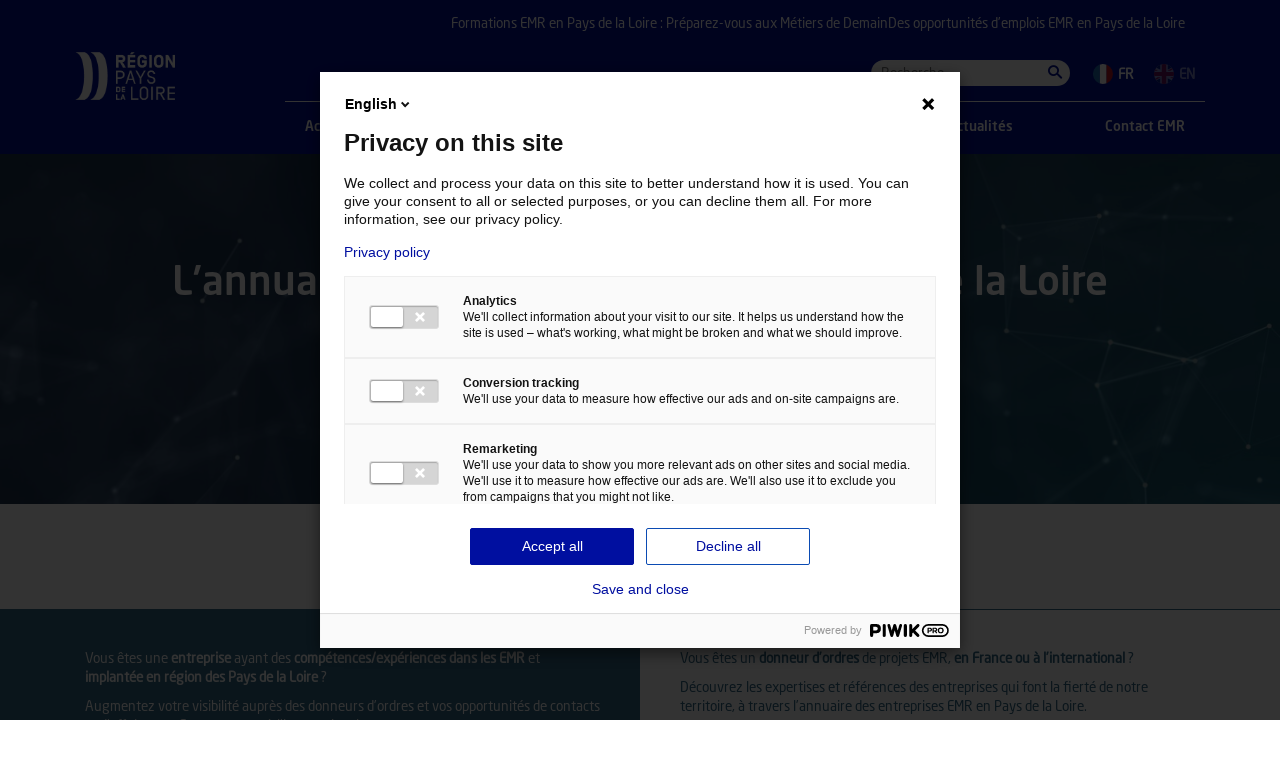

--- FILE ---
content_type: text/html; charset=UTF-8
request_url: https://www.emr-paysdelaloire.fr/annuaire/
body_size: 18055
content:
<!DOCTYPE html>
<html lang="fr-FR">

<head>
	<meta charset="UTF-8">
	

	<!-- mobile metas -->
	<meta name="apple-mobile-web-app-capable" content="yes">
	<meta name="apple-mobile-web-app-status-bar-style" content="black-translucent">
	<!-- fin mobile metas -->

	<meta http-equiv="X-UA-Compatible" content="IE=edge">
	<meta name="viewport" content="width=device-width, initial-scale=1.0">

	<meta name='robots' content='index, follow, max-image-preview:large, max-snippet:-1, max-video-preview:-1' />
<link rel="alternate" hreflang="en-us" href="https://www.mre-paysdelaloire.com/skills-directory/" />
<link rel="alternate" hreflang="fr-fr" href="https://www.emr-paysdelaloire.fr/annuaire/" />
<link rel="alternate" hreflang="x-default" href="https://www.emr-paysdelaloire.fr/annuaire/" />

	<!-- This site is optimized with the Yoast SEO plugin v26.5 - https://yoast.com/wordpress/plugins/seo/ -->
	<title>Annuaire régional des compétences EMR - EMR en Pays de la Loire</title>
<link data-rocket-prefetch href="https://www.mre-paysdelaloire.com" rel="dns-prefetch">
<link data-rocket-prefetch href="https://solutionseco.containers.piwik.pro" rel="dns-prefetch">
<link data-rocket-prefetch href="https://solutionseco.piwik.pro" rel="dns-prefetch">
<link data-rocket-prefetch href="https://www.googletagmanager.com" rel="dns-prefetch"><link rel="preload" data-rocket-preload as="image" href="https://www.emr-paysdelaloire.fr/wp-content/uploads/annuaire-entreprises-2400x900.jpg" imagesrcset="https://www.emr-paysdelaloire.fr/wp-content/uploads/annuaire-entreprises-2400x900.jpg 2400w,https://www.emr-paysdelaloire.fr/wp-content/uploads/annuaire-entreprises-2000x800.jpg 2000w,https://www.emr-paysdelaloire.fr/wp-content/uploads/annuaire-entreprises-1600x600.jpg 1600w,https://www.emr-paysdelaloire.fr/wp-content/uploads/annuaire-entreprises-1200x600.jpg 1200w" imagesizes="100vw" fetchpriority="high">
	<meta name="description" content="Découvrez l&#039;annuaire des entreprises EMR en Pays de la Loire : plus de 120 entreprises référencées par technologie et chaîne de valeur. Devenez la prochaine…" />
	<link rel="canonical" href="https://www.emr-paysdelaloire.fr/annuaire/" />
	<meta property="og:locale" content="fr_FR" />
	<meta property="og:type" content="article" />
	<meta property="og:title" content="Annuaire régional des compétences EMR - EMR en Pays de la Loire" />
	<meta property="og:description" content="Découvrez l&#039;annuaire des entreprises EMR en Pays de la Loire : plus de 120 entreprises référencées par technologie et chaîne de valeur. Devenez la prochaine…" />
	<meta property="og:url" content="https://www.emr-paysdelaloire.fr/annuaire/" />
	<meta property="og:site_name" content="EMR Pays de la Loire" />
	<meta property="article:modified_time" content="2025-02-06T14:58:10+00:00" />
	<meta property="og:image" content="https://www.emr-paysdelaloire.fr/wp-content/uploads/annuaire-entreprises-scaled.jpg" />
	<meta property="og:image:width" content="2560" />
	<meta property="og:image:height" content="1920" />
	<meta property="og:image:type" content="image/jpeg" />
	<meta name="twitter:card" content="summary_large_image" />
	<meta name="twitter:label1" content="Durée de lecture estimée" />
	<meta name="twitter:data1" content="1 minute" />
	<script type="application/ld+json" class="yoast-schema-graph">{"@context":"https://schema.org","@graph":[{"@type":"WebPage","@id":"https://www.emr-paysdelaloire.fr/annuaire/","url":"https://www.emr-paysdelaloire.fr/annuaire/","name":"Annuaire régional des compétences EMR - EMR en Pays de la Loire","isPartOf":{"@id":"https://www.mre-paysdelaloire.com/#website"},"primaryImageOfPage":{"@id":"https://www.emr-paysdelaloire.fr/annuaire/#primaryimage"},"image":{"@id":"https://www.emr-paysdelaloire.fr/annuaire/#primaryimage"},"thumbnailUrl":"https://www.emr-paysdelaloire.fr/wp-content/uploads/annuaire-entreprises-scaled.jpg","datePublished":"2019-05-26T18:50:35+00:00","dateModified":"2025-02-06T14:58:10+00:00","description":"Découvrez l'annuaire des entreprises EMR en Pays de la Loire : plus de 120 entreprises référencées par technologie et chaîne de valeur. Devenez la prochaine…","inLanguage":"fr-FR","potentialAction":[{"@type":"ReadAction","target":["https://www.emr-paysdelaloire.fr/annuaire/"]}]},{"@type":"ImageObject","inLanguage":"fr-FR","@id":"https://www.emr-paysdelaloire.fr/annuaire/#primaryimage","url":"https://www.emr-paysdelaloire.fr/wp-content/uploads/annuaire-entreprises-scaled.jpg","contentUrl":"https://www.emr-paysdelaloire.fr/wp-content/uploads/annuaire-entreprises-scaled.jpg","width":2560,"height":1920},{"@type":"WebSite","@id":"https://www.mre-paysdelaloire.com/#website","url":"https://www.mre-paysdelaloire.com/","name":"EMR Pays de la Loire","description":"","potentialAction":[{"@type":"SearchAction","target":{"@type":"EntryPoint","urlTemplate":"https://www.mre-paysdelaloire.com/?s={search_term_string}"},"query-input":{"@type":"PropertyValueSpecification","valueRequired":true,"valueName":"search_term_string"}}],"inLanguage":"fr-FR","creator":{"@id":"https://nicoblandel.fr/#creator","@type":"Person","name":"Nicolas Blandel","image":"https://nicoblandel.fr/images/developpeur-wordpress-freelance-nantes.jpg","jobTitle":"Expert WordPress freelance à Nantes — Consultant, développeur, qualité Web & accessibilité numérique","description":"Consultant & expert WordPress freelance basé à Nantes, proposant création, optimisation et maintenance de sites Web et spécialisé en accessibilité numérique, qualité et éco-conception Web.","url":"https://nicoblandel.fr/developpeur-expert-wordpress-freelance-nantes/","worksFor":{"@type":"Organization","name":"Nicolas Blandel - Expert WordPress freelance à Nantes","url":"https://nicoblandel.fr"},"hasCredential":[{"@type":"EducationalOccupationalCredential","name":"Certification Opquast : Qualité Web et bonnes pratiques","credentialCategory":"ProfessionalCertification","provider":{"@type":"Organization","name":"Opquast"},"description":"Maîtrise des bonnes pratiques de qualité Web, accessibilité, performance et UX","url":"https://nicoblandel.fr/developpeur-expert-wordpress-freelance-nantes/certification-opquast-qualite-web/"}],"sameAs":["https://www.linkedin.com/in/nicolasblandel/","https://profiles.wordpress.org/nicoblandel/","https://www.malt.fr/profile/nicolasblandel"],"knowsAbout":["Expertise WordPress","Développeur WordPress","Optimisation WordPress","Maintenance WordPress","Qualité Web (Opquast)","Accessibilité numérique","Développement de thèmes WordPress","Développement de plugins WordPress","Éco-conception Web","Performance Web","SEO technique WordPress"],"homeLocation":{"@type":"PostalAddress","addressLocality":"Nantes","addressRegion":"Pays de la Loire","addressCountry":"FR"}}}]}</script>
	<!-- / Yoast SEO plugin. -->


<link rel='dns-prefetch' href='//ajax.googleapis.com' />
<link rel='dns-prefetch' href='//unpkg.com' />
<link rel='dns-prefetch' href='//vjs.zencdn.net' />

<link rel="alternate" title="oEmbed (JSON)" type="application/json+oembed" href="https://www.emr-paysdelaloire.fr/wp-json/oembed/1.0/embed?url=https%3A%2F%2Fwww.emr-paysdelaloire.fr%2Fannuaire%2F" />
<link rel="alternate" title="oEmbed (XML)" type="text/xml+oembed" href="https://www.emr-paysdelaloire.fr/wp-json/oembed/1.0/embed?url=https%3A%2F%2Fwww.emr-paysdelaloire.fr%2Fannuaire%2F&#038;format=xml" />
<style id='wp-img-auto-sizes-contain-inline-css' type='text/css'>
img:is([sizes=auto i],[sizes^="auto," i]){contain-intrinsic-size:3000px 1500px}
/*# sourceURL=wp-img-auto-sizes-contain-inline-css */
</style>
<link rel='stylesheet' id='sb_instagram_styles-css' href='https://www.emr-paysdelaloire.fr/wp-content/plugins/instagram-feed-pro/css/sb-instagram.min.css?ver=5.2.6' type='text/css' media='all' />
<link rel='stylesheet' id='wp-block-library-css' href='https://www.emr-paysdelaloire.fr/wp-includes/css/dist/block-library/style.min.css' type='text/css' media='all' />
<style id='wp-block-library-inline-css' type='text/css'>
/*wp_block_styles_on_demand_placeholder:6967290c04bc6*/
/*# sourceURL=wp-block-library-inline-css */
</style>
<style id='classic-theme-styles-inline-css' type='text/css'>
/*! This file is auto-generated */
.wp-block-button__link{color:#fff;background-color:#32373c;border-radius:9999px;box-shadow:none;text-decoration:none;padding:calc(.667em + 2px) calc(1.333em + 2px);font-size:1.125em}.wp-block-file__button{background:#32373c;color:#fff;text-decoration:none}
/*# sourceURL=/wp-includes/css/classic-themes.min.css */
</style>
<link data-minify="1" rel='stylesheet' id='videojs-plugin-css' href='https://www.emr-paysdelaloire.fr/wp-content/cache/min/1/wp-content/plugins/videojs-html5-video-player-for-wordpress/plugin-styles.css?ver=1765277415' type='text/css' media='all' />
<link data-minify="1" rel='stylesheet' id='videojs-css' href='https://www.emr-paysdelaloire.fr/wp-content/cache/min/1/4.5/video-js.css?ver=1765277416' type='text/css' media='all' />
<link rel='stylesheet' id='wpml-legacy-dropdown-0-css' href='https://www.emr-paysdelaloire.fr/wp-content/plugins/sitepress-multilingual-cms/templates/language-switchers/legacy-dropdown/style.min.css?ver=1' type='text/css' media='all' />
<style id='wpml-legacy-dropdown-0-inline-css' type='text/css'>
.wpml-ls-statics-shortcode_actions{background-color:#ffffff;}.wpml-ls-statics-shortcode_actions, .wpml-ls-statics-shortcode_actions .wpml-ls-sub-menu, .wpml-ls-statics-shortcode_actions a {border-color:#cdcdcd;}.wpml-ls-statics-shortcode_actions a, .wpml-ls-statics-shortcode_actions .wpml-ls-sub-menu a, .wpml-ls-statics-shortcode_actions .wpml-ls-sub-menu a:link, .wpml-ls-statics-shortcode_actions li:not(.wpml-ls-current-language) .wpml-ls-link, .wpml-ls-statics-shortcode_actions li:not(.wpml-ls-current-language) .wpml-ls-link:link {color:#444444;background-color:#ffffff;}.wpml-ls-statics-shortcode_actions .wpml-ls-sub-menu a:hover,.wpml-ls-statics-shortcode_actions .wpml-ls-sub-menu a:focus, .wpml-ls-statics-shortcode_actions .wpml-ls-sub-menu a:link:hover, .wpml-ls-statics-shortcode_actions .wpml-ls-sub-menu a:link:focus {color:#000000;background-color:#eeeeee;}.wpml-ls-statics-shortcode_actions .wpml-ls-current-language > a {color:#444444;background-color:#ffffff;}.wpml-ls-statics-shortcode_actions .wpml-ls-current-language:hover>a, .wpml-ls-statics-shortcode_actions .wpml-ls-current-language>a:focus {color:#000000;background-color:#eeeeee;}
/*# sourceURL=wpml-legacy-dropdown-0-inline-css */
</style>
<link data-minify="1" rel='stylesheet' id='themeKinaia-css' href='https://www.emr-paysdelaloire.fr/wp-content/cache/min/1/wp-content/themes/nbtheme/css/nbstyle.css?ver=1765277416' type='text/css' media='all' />
<link data-minify="1" rel='stylesheet' id='leaflet-css' href='https://www.emr-paysdelaloire.fr/wp-content/cache/min/1/leaflet@1.7.1/dist/leaflet.css?ver=1765277527' type='text/css' media='all' />
<script type="text/javascript" src="https://www.emr-paysdelaloire.fr/wp-content/plugins/sitepress-multilingual-cms/templates/language-switchers/legacy-dropdown/script.min.js?ver=1" id="wpml-legacy-dropdown-0-js"></script>
<script type="text/javascript" id="wpml-xdomain-data-js-extra">
/* <![CDATA[ */
var wpml_xdomain_data = {"css_selector":"wpml-ls-item","ajax_url":"https://www.emr-paysdelaloire.fr/wp-admin/admin-ajax.php","current_lang":"fr","_nonce":"e271511dd6"};
//# sourceURL=wpml-xdomain-data-js-extra
/* ]]> */
</script>
<script data-minify="1" type="text/javascript" src="https://www.emr-paysdelaloire.fr/wp-content/cache/min/1/wp-content/plugins/sitepress-multilingual-cms/res/js/xdomain-data.js?ver=1765277416" id="wpml-xdomain-data-js" defer="defer" data-wp-strategy="defer"></script>
<link rel="https://api.w.org/" href="https://www.emr-paysdelaloire.fr/wp-json/" /><link rel="alternate" title="JSON" type="application/json" href="https://www.emr-paysdelaloire.fr/wp-json/wp/v2/pages/5696" />
		<script type="text/javascript"> document.createElement("video");document.createElement("audio");document.createElement("track"); </script>
		<!-- Custom Feeds for Instagram CSS -->
<style type="text/css">
#sb_instagram .sbi_hover_bottom, #sb_instagram .sbi_hover_top {
width: 100%;
}
#sb_instagram .sbi_link .sbi_caption {
font-size:.875rem; font-weight:700; line-height:1.4; padding:20px;
}
#sb_instagram .sbi_hover_bottom {
padding: 5px 0 15px 0 !important;
}
#sb_instagram .sbi_meta span {
font-size:.875rem !important; font-weight:700 !important;
}
#sb_instagram .svg-inline--fa {
width:20px !important; height:20px !important;transform: translateY(3px);
}
.sbi_instagram_link {
display:none !important;
}
#sb_instagram .sbi_photo_wrap .sbi_link.sbi_disable_lightbox,
#sb_instagram .sbi_photo_wrap:hover .sbi_link.sbi_disable_lightbox {
display: block!important; pointer-events:none;
}
</style>
<link rel="icon" href="https://www.emr-paysdelaloire.fr/wp-content/uploads/cropped-logo-region-onglet-1-32x32.png" sizes="32x32" />
<link rel="icon" href="https://www.emr-paysdelaloire.fr/wp-content/uploads/cropped-logo-region-onglet-1-192x192.png" sizes="192x192" />
<link rel="apple-touch-icon" href="https://www.emr-paysdelaloire.fr/wp-content/uploads/cropped-logo-region-onglet-1-180x180.png" />
<meta name="msapplication-TileImage" content="https://www.emr-paysdelaloire.fr/wp-content/uploads/cropped-logo-region-onglet-1-270x270.png" />

	<!-- HTML5 shim and Respond.js IE8 support of HTML5 elements and media queries -->
	<!--[if lt IE 9]>
		<link rel="stylesheet" id="iespec" href="https://www.emr-paysdelaloire.fr/wp-content/themes/nbtheme/css/ie.css" type="text/css" media="all">
		<script src="//html5shiv.googlecode.com/svn/trunk/html5.js"></script>
		<script src="//css3-mediaqueries-js.googlecode.com/svn/trunk/css3-mediaqueries.js"></script>
	<![endif]-->

	<script>
		(function(w,d,s,l,i){w[l]=w[l]||[];w[l].push({'gtm.start':
		new Date().getTime(),event:'gtm.js'});var f=d.getElementsByTagName(s)[0],
		j=d.createElement(s),dl=l!='dataLayer'?'&l='+l:'';j.async=true;j.src=
		'https://www.googletagmanager.com/gtm.js?id='+i+dl;f.parentNode.insertBefore(j,f);
		})(window,document,'script','dataLayer','GTM-MSQT8ST');
	</script>
<meta name="generator" content="WP Rocket 3.20.2" data-wpr-features="wpr_minify_js wpr_preconnect_external_domains wpr_oci wpr_minify_css wpr_desktop" /></head>

<body class="wp-singular page-template page-template-templates page-template-annuaire page-template-templatesannuaire-php page page-id-5696 wp-theme-nbtheme" itemscope itemtype="http://schema.org/WebPage">
  <!-- page -->
  <div  id="page" class="site" itemscope itemtype="http://schema.org/Thing">

    <!-- Entete du site -->
    <header  id="site-header" class="site-header" role="banner">
			<div  class="fullGrid innerWidth">
	      <div class="grid20" itemprop="name">
	        <a href="https://www.emr-paysdelaloire.fr" id="logo_link" itemprop="url">
						<img sizes='100vw' itemprop='url' class='logo-img' src='https://www.emr-paysdelaloire.fr/wp-content/uploads/logo-region.svg' srcset='https://www.emr-paysdelaloire.fr/wp-content/uploads/logo-region.svg 285w,' alt='' width='285' height='137' />	        </a>
	      </div>
				<div class="grid80">
					<ul class="nav-menu">
						<li id="nav-formationsemrenpaysdelaloirepreparezvousauxmetiersdedemain" class="menu-item"><a href="https://www.emr-paysdelaloire.fr/formation/"><span class="nav2">Formations EMR en Pays de la Loire : Préparez-vous aux Métiers de Demain</span></a></li>
<li id="nav-desopportunitesdamp8217emploisemrenpaysdelaloire" class="menu-item"><a href="https://www.emr-paysdelaloire.fr/carriere/"><span class="nav2">Des opportunités d&#8217;emplois EMR en Pays de la Loire</span></a></li>
					</ul>
					<div class="searchbar">
						<span id="loupe"></span>
						<div id='searchbloc'><!-- search -->
<form class="search" method="get" action="https://www.emr-paysdelaloire.fr" role="search">
	<input class="search-input" type="search" name="s" placeholder="Recherche">
	<button class="search-submit" type="submit" role="button"><span>Rechercher</span></button>
</form>
<!-- /search -->
</div>
					</div>

					<div class="select-lang">
						<span class="nav2 wborder"><img src="https://www.emr-paysdelaloire.fr/wp-content/themes/nbtheme/img/fr.svg" width="20" height="20" alt="Consulter le site en langue française"/><span>fr</span></span><a href="https://www.mre-paysdelaloire.com/skills-directory/" class=""><img src="https://www.emr-paysdelaloire.fr/wp-content/themes/nbtheme/img/en.svg" width="20" height="20" alt="Consulter le site en langue anglaise"/><span>en</span></a>					</div>

	        <!-- nav -->
		      <div id="toggle-menu">
		        <button>
		          <span></span>
		          <strong>Menu</strong>
		        </button>
		      </div>
		      <nav id="prim-nav" role="navigation">
		        <ul class="nav-menu">
							<li id="nav-accueil" class="menu-item"><a href="https://www.emr-paysdelaloire.fr/"><span class="nav1">Accueil</span></a></li>
<li id="nav-lesatoutsuniquesdunterritoire" class="menu-item"><a href="https://www.emr-paysdelaloire.fr/atouts/"><span class="nav1">Les atouts uniques d&rsquo;un territoire</span></a></li>
<li id="nav-lannuairedesentreprises" class="menu-item current-menu-item"><a href="https://www.emr-paysdelaloire.fr/annuaire/" aria-current="page"><span class="nav1">L&rsquo;annuaire des entreprises</span></a></li>
<li id="nav-actualites" class="menu-item"><a href="https://www.emr-paysdelaloire.fr/actualites/"><span class="nav1">Actualités</span></a></li>
<li id="nav-contactemr" class="menu-item"><a href="https://www.emr-paysdelaloire.fr/contact/"><span class="nav1">Contact EMR</span></a></li>
<li class="menu-item search-bar"><span id="loupe"></span><div id='searchbloc'><!-- search -->
<form class="search" method="get" action="https://www.emr-paysdelaloire.fr" role="search">
	<input class="search-input" type="search" name="s" placeholder="Recherche">
	<button class="search-submit" type="submit" role="button"><span>Rechercher</span></button>
</form>
<!-- /search -->
</div></li><li id="nav-formationsemrenpaysdelaloirepreparezvousauxmetiersdedemain" class="menu-item"><a href="https://www.emr-paysdelaloire.fr/formation/"><span class="nav2">Formations EMR en Pays de la Loire : Préparez-vous aux Métiers de Demain</span></a></li>
<li id="nav-desopportunitesdamp8217emploisemrenpaysdelaloire" class="menu-item"><a href="https://www.emr-paysdelaloire.fr/carriere/"><span class="nav2">Des opportunités d&#8217;emplois EMR en Pays de la Loire</span></a></li>
						</ul>
		      </nav>
		      <!-- /nav -->
				</div>
			</div>
    </header>
    <!-- /Entete du site -->

    <!-- content -->
    <div  id="content">

<main  id="site-main" role="main" itemprop="mainContentOfPage">

	<!-- #breadcrumbs -->
	<nav id="breadcrumbs">
		<ul class="innerWidth">
			<li class="home">
				<a property="item" typeof="WebPage" href="https://www.emr-paysdelaloire.fr">
					<span property="name">Accueil</span>
				</a>
			</li>
			<!-- Breadcrumb NavXT 7.5.0 -->
<li><span property="name">L’annuaire des entreprises EMR en Pays de la Loire</span><meta property="position" content="1"></li>		</ul>
	</nav>
	<!-- /#breadcrumbs -->

	<!-- section -->
	<section id="primary" class="site-content">

		<header class="entry-header filterVisuel">
	    <div class="innerHeader">
				<h1 class="entry-title" itemprop="name">L’annuaire des entreprises EMR en Pays de la Loire</h1>
				<a href="#annuaire" id="ancre_acteurs" class="ancre">
					<span></span>
				</a>
			</div>
			<img fetchpriority="high" sizes='100vw' itemprop='url' class='imgHeader' src='https://www.emr-paysdelaloire.fr/wp-content/uploads/annuaire-entreprises-2400x900.jpg' srcset='https://www.emr-paysdelaloire.fr/wp-content/uploads/annuaire-entreprises-2400x900.jpg 2400w,https://www.emr-paysdelaloire.fr/wp-content/uploads/annuaire-entreprises-2000x800.jpg 2000w,https://www.emr-paysdelaloire.fr/wp-content/uploads/annuaire-entreprises-1600x600.jpg 1600w,https://www.emr-paysdelaloire.fr/wp-content/uploads/annuaire-entreprises-1200x600.jpg 1200w' alt='' width='2400' height='900' />		</header><!-- .entry-header -->

		<div class="entry-content" itemprop="articleBody">
							<h2 class="subtitle innerWidth">Les Pays de la Loire, berceau français des EMR</h2>
			
							<div class="flexGrid">
											<div class="left_col">
							<div class="content">
								<p>Vous êtes une <strong>entreprise</strong> ayant des <strong>compétences/expériences dans les EMR</strong> et <strong>implantée en région des Pays de la Loire</strong> ?</p>
<p>Augmentez votre visibilité auprès des donneurs d’ordres et vos opportunités de contacts et d’affaires, en France comme à l’international,<br />
en vous référençant dans l’annuaire des entreprises EMR en Pays de la Loire.</p>
<p>Devenez la prochaine entreprise référencée !</p>
<p>&nbsp;</p>
							</div>
						</div>
																<div class="right_col">
							<div class="content">
								<p>Vous êtes un <strong>donneur d’ordres</strong> de projets EMR, <strong>en France ou à l’international</strong> ?</p>
<p>Découvrez les expertises et références des entreprises qui font la fierté de notre territoire, à travers l’annuaire des entreprises EMR en Pays de la Loire.</p>
<p>Trouvez votre prochain partenaire !</p>
<p>&nbsp;</p>
<p>&nbsp;</p>
<p style="text-align: left;">
							</div>
						</div>
									</div>
			
							<div class="contenu">
					<div class="innerWidth">
						<h3 style="text-align: center;">Déjà plus de 120 entreprises recensées !</h3>
<img class="aligncenter wp-image-12911 size-full" src="https://www.emr-paysdelaloire.fr/wp-content/uploads/Frise-chronologique-EMR-en-Pays-de-la-Loire-3-scaled.jpg" alt="" width="2560" height="1440" />

&nbsp;

&nbsp;

&nbsp;

&nbsp;

&nbsp;

&nbsp;

&nbsp;
<p style="text-align: center;"><span class="astlegend"><em>Légende pour Référence projet ci-dessous : ES = En Service / MESP = Mise En Service Planifiée</em></span></p>
&nbsp;

&nbsp;
<p style="text-align: center;"></p>					</div>
				</div>
			
			<div id="annuaire" class="innerWidth loadin">
				
					<form id="filtersForm" class="filters fullGrid" method="GET" action="">
						<input name="lang" type="hidden" value="fr" />
						<div class="filter grid25" data-type="technos">
				      <div class="label">Recherche par technologie(s)</div>
				      <div class="dropdown">
				        <div class="button">
				          <div class="choices"></div>
				        </div>
				        <div class="list">
				          <ul>
				            				                <li>
				                  <label for="technos_energie-eolienne-posee">
														<span>Énergie éolienne posée</span>
				                  	<input id="technos_energie-eolienne-posee" name="technos[]" type="checkbox" value="9f13c77a-0022-4695-8555-d56cbd361e28">
													</label>
				      		      </li>
				                				                <li>
				                  <label for="technos_energie-eolienne-flottante">
														<span>Énergie éolienne flottante</span>
				                  	<input id="technos_energie-eolienne-flottante" name="technos[]" type="checkbox" value="cda23b26-82b8-4ade-9098-839ed82dc367">
													</label>
				      		      </li>
				                				                <li>
				                  <label for="technos_energie-hydrolienne">
														<span>Énergie hydrolienne</span>
				                  	<input id="technos_energie-hydrolienne" name="technos[]" type="checkbox" value="18d6e173-0e51-4d91-b76a-129e734a9bd5">
													</label>
				      		      </li>
				                				                <li>
				                  <label for="technos_energie-houlomotrice">
														<span>Énergie houlomotrice</span>
				                  	<input id="technos_energie-houlomotrice" name="technos[]" type="checkbox" value="20bf392d-20e1-47c3-957d-873a04ce982d">
													</label>
				      		      </li>
				                				                <li>
				                  <label for="technos_autre">
														<span>Autre</span>
				                  	<input id="technos_autre" name="technos[]" type="checkbox" value="5b81de4a-ce1f-405f-be81-4f3658977baa">
													</label>
				      		      </li>
				                				          </ul>
				        </div>
				      </div>
				    </div>

						<div class="filter-valeurs filter grid25" data-type="valeurs">
							<div class="label">Recherche par chaîne de valeur</div>
							<div class="dropdown">
								<div class="button">
									<div class="choices"></div>
								</div>
								<div class="list">
									<ul class="parent">
																					<li class="level-0 has-children">
												<label for="energie-eolienne">
													<span>Energie éolienne posée / flottante</span>
													<input id="energie-eolienne" name="valeurs[]" type="checkbox" value="">
												</label>
												<span class="toggle"></span>
												<ul>
													<li class='level-1 has-children'><label for='developpement-de-projet-de-parcs-1065'><span>Développement de projet de parcs</span><input id='developpement-de-projet-de-parcs-1065' name='valeurs[]' type='checkbox' value='5dacccaf-e220-4afa-a7c6-5a6506ab044a'></label><span class="toggle"></span><ul><li class='level-2 has-children'><label for='etudes-ingenierie-developpement-de-projet-de-parcs-1066'><span>Études, Ingénierie</span><input id='etudes-ingenierie-developpement-de-projet-de-parcs-1066' name='valeurs[]' type='checkbox' value='9ef75826-3ec8-4daa-bfaf-add7f9f49cf1'></label><span class="toggle"></span><ul><li class='level-3'><label for='etudes-geotechniques-geophysiques-etudes-ingenierie-1067'><span>Études géotechniques/géophysiques</span><input id='etudes-geotechniques-geophysiques-etudes-ingenierie-1067' name='valeurs[]' type='checkbox' value='6b7bebc7-0756-4ae2-a004-a8e974228d0b'></label></li><li class='level-3'><label for='etudes-socio-economiques-socio-industrielles-etudes-ingenierie-1068'><span>Études socio-économiques/socio-industrielles</span><input id='etudes-socio-economiques-socio-industrielles-etudes-ingenierie-1068' name='valeurs[]' type='checkbox' value='69c926cd-dd1d-46b4-99a9-3d19fef858e5'></label></li><li class='level-3'><label for='etudes-environnementales-etudes-ingenierie-1069'><span>Études environnementales</span><input id='etudes-environnementales-etudes-ingenierie-1069' name='valeurs[]' type='checkbox' value='d5af5766-2cf4-4335-98dd-23a5239ecff1'></label></li><li class='level-3'><label for='autres-etudes-prealables-etudes-ingenierie-1070'><span>Autres études préalables</span><input id='autres-etudes-prealables-etudes-ingenierie-1070' name='valeurs[]' type='checkbox' value='87e2e1bb-99ff-4f78-adcc-3ef25e89d687'></label></li></ul></li><li class='level-2 has-children'><label for='mesures-developpement-de-projet-de-parcs-1071'><span>Mesures</span><input id='mesures-developpement-de-projet-de-parcs-1071' name='valeurs[]' type='checkbox' value='edecacbd-dcb9-4492-a327-052986e29bd6'></label><span class="toggle"></span><ul><li class='level-3'><label for='mesures-ressource-vents-courants-mesures-1072'><span>Mesures ressource (vents, courants,...)</span><input id='mesures-ressource-vents-courants-mesures-1072' name='valeurs[]' type='checkbox' value='1520dbde-838f-4909-9e8a-284f8d3d8116'></label></li><li class='level-3'><label for='mesures-environnementales-avifaune-mammiferes-marins-mesures-1073'><span>Mesures environnementales (avifaune, mammifères marins...)</span><input id='mesures-environnementales-avifaune-mammiferes-marins-mesures-1073' name='valeurs[]' type='checkbox' value='9de366f5-9cc2-411b-8bd4-3e28ec83c5dd'></label></li><li class='level-3'><label for='autres-mesures-1074'><span>Autres</span><input id='autres-mesures-1074' name='valeurs[]' type='checkbox' value='dd269965-909b-4489-bb86-9b05c573f719'></label></li></ul></li></ul></li><li class='level-1 has-children'><label for='ingenierie-et-fabrication-delements-1075'><span>Ingénierie et fabrication d'éléments</span><input id='ingenierie-et-fabrication-delements-1075' name='valeurs[]' type='checkbox' value='8b824f49-8bcf-4d48-8324-bb1afa6c8663'></label><span class="toggle"></span><ul><li class='level-2 has-children'><label for='composants-materiaux-ingenierie-et-fabrication-delements-1076'><span>Composants/Matériaux</span><input id='composants-materiaux-ingenierie-et-fabrication-delements-1076' name='valeurs[]' type='checkbox' value='056b3fd8-0235-4083-9b12-afe1efb5bd02'></label><span class="toggle"></span><ul><li class='level-3'><label for='composites-composants-materiaux-1077'><span>Composites</span><input id='composites-composants-materiaux-1077' name='valeurs[]' type='checkbox' value='14d4696e-feca-4fca-9d3e-5185f568b353'></label></li><li class='level-3'><label for='structures-metalliques-composants-materiaux-1078'><span>Structures métalliques</span><input id='structures-metalliques-composants-materiaux-1078' name='valeurs[]' type='checkbox' value='e7fb9f98-4c73-45dc-b8d1-2fc3a480af3c'></label></li><li class='level-3'><label for='pieces-de-fonderie-composants-materiaux-1079'><span>Pièces de fonderie</span><input id='pieces-de-fonderie-composants-materiaux-1079' name='valeurs[]' type='checkbox' value='a855d95a-95be-4142-bf92-d3119dbef71a'></label></li><li class='level-3'><label for='composants-mecaniques-et-electromecaniques-composants-materiaux-1080'><span>Composants mécaniques et électromécaniques</span><input id='composants-mecaniques-et-electromecaniques-composants-materiaux-1080' name='valeurs[]' type='checkbox' value='6bab607d-dc80-434f-9ca1-20d70289dd73'></label></li><li class='level-3'><label for='beton-composants-materiaux-1082'><span>Béton</span><input id='beton-composants-materiaux-1082' name='valeurs[]' type='checkbox' value='12b56cea-e28f-40b2-812a-8008e4cfa34b'></label></li><li class='level-3'><label for='composants-electriques-et-electroniques-composants-materiaux-1081'><span>Composants électriques et électroniques</span><input id='composants-electriques-et-electroniques-composants-materiaux-1081' name='valeurs[]' type='checkbox' value='e1750c63-cc9f-4447-9d62-235975908b23'></label></li><li class='level-3'><label for='tuyauterie-composants-materiaux-1083'><span>Tuyauterie</span><input id='tuyauterie-composants-materiaux-1083' name='valeurs[]' type='checkbox' value='68a69f4d-a267-4d81-81c0-fd4621b7b1d8'></label></li><li class='level-3'><label for='peinture-traitement-composants-materiaux-1084'><span>Peinture/Traitement</span><input id='peinture-traitement-composants-materiaux-1084' name='valeurs[]' type='checkbox' value='06012aa3-d62a-4891-86b6-7134d988a223'></label></li><li class='level-3'><label for='ingenierie-composants-materiaux-1085'><span>Ingénierie</span><input id='ingenierie-composants-materiaux-1085' name='valeurs[]' type='checkbox' value='7abf4fea-1c5d-4fab-b388-212113c84307'></label></li><li class='level-3'><label for='autre-composants-materiaux-1086'><span>Autre</span><input id='autre-composants-materiaux-1086' name='valeurs[]' type='checkbox' value='0374e305-a1e5-4c10-b261-3a67d14d850f'></label></li></ul></li><li class='level-2 has-children'><label for='sous-ensembles-ingenierie-et-fabrication-delements-1087'><span>Sous-ensembles</span><input id='sous-ensembles-ingenierie-et-fabrication-delements-1087' name='valeurs[]' type='checkbox' value='ea1dd681-8ebe-413c-8b3d-7ddc98c567dd'></label><span class="toggle"></span><ul><li class='level-3 has-children'><label for='fondations-sous-ensembles-1088'><span>Fondations</span><input id='fondations-sous-ensembles-1088' name='valeurs[]' type='checkbox' value='9ef837cc-dfb4-430e-87dd-e44ddc6331e4'></label><span class="toggle"></span><ul><li class='level-4 has-children'><label for='fondations-fixes-fondations-1089'><span>Fondations fixes</span><input id='fondations-fixes-fondations-1089' name='valeurs[]' type='checkbox' value='53967413-ae07-46bf-b745-203203356247'></label><span class="toggle"></span><ul><li class='level-5'><label for='gravitaires-fondations-fixes-1090'><span>Gravitaires</span><input id='gravitaires-fondations-fixes-1090' name='valeurs[]' type='checkbox' value='57b1cf78-9963-4369-825d-fb7c9dffa75c'></label></li><li class='level-5'><label for='monopieux-fondations-fixes-1091'><span>Monopieux</span><input id='monopieux-fondations-fixes-1091' name='valeurs[]' type='checkbox' value='35c30abe-fa1a-4814-87ae-49d2e9ab6089'></label></li><li class='level-5'><label for='jacket-fondations-fixes-1092'><span>Jacket</span><input id='jacket-fondations-fixes-1092' name='valeurs[]' type='checkbox' value='788a1892-b141-450b-9e20-de336c7cf04d'></label></li><li class='level-5'><label for='tripod-fondations-fixes-1093'><span>Tripod</span><input id='tripod-fondations-fixes-1093' name='valeurs[]' type='checkbox' value='2f0a2fd2-8da7-491d-9f16-67905897d023'></label></li><li class='level-5'><label for='ingenierie-fondations-fixes-1094'><span>Ingénierie</span><input id='ingenierie-fondations-fixes-1094' name='valeurs[]' type='checkbox' value='721dc997-8f71-4e62-ba90-136635cd66e6'></label></li></ul></li><li class='level-4 has-children'><label for='fondations-flottantes-fondations-1095'><span>Fondations flottantes</span><input id='fondations-flottantes-fondations-1095' name='valeurs[]' type='checkbox' value='bbc8cad5-6a02-4b07-89b0-f9436c9a3354'></label><span class="toggle"></span><ul><li class='level-5'><label for='acier-fondations-flottantes-1096'><span>Acier</span><input id='acier-fondations-flottantes-1096' name='valeurs[]' type='checkbox' value='560b3718-71e6-4cb5-bab2-14f210f4b234'></label></li><li class='level-5'><label for='beton-fondations-flottantes-1097'><span>Béton</span><input id='beton-fondations-flottantes-1097' name='valeurs[]' type='checkbox' value='da2340a2-39fa-49c3-b37b-1ccd6fc9cb8d'></label></li><li class='level-5'><label for='mixte-fondations-flottantes-1098'><span>Mixte</span><input id='mixte-fondations-flottantes-1098' name='valeurs[]' type='checkbox' value='f6a41350-d1c9-4350-a0fe-c54a5617ba89'></label></li><li class='level-5'><label for='autre-fondations-flottantes-1099'><span>Autre</span><input id='autre-fondations-flottantes-1099' name='valeurs[]' type='checkbox' value='262f3c64-6595-4f2a-ad43-b122b1ba2bf5'></label></li></ul></li></ul></li><li class='level-3'><label for='ancrages-sous-ensembles-1100'><span>Ancrages</span><input id='ancrages-sous-ensembles-1100' name='valeurs[]' type='checkbox' value='c6c9bf51-a438-4f8d-863c-3f843abb0ecf'></label></li><li class='level-3 has-children'><label for='cables-sous-ensembles-1101'><span>Câbles</span><input id='cables-sous-ensembles-1101' name='valeurs[]' type='checkbox' value='9f0bcf39-6a6b-46ac-9355-ab3064d0f6e4'></label><span class="toggle"></span><ul><li class='level-4'><label for='cables-inter-eoliennes-cables-1102'><span>Câbles inter-éoliennes</span><input id='cables-inter-eoliennes-cables-1102' name='valeurs[]' type='checkbox' value='8216ccc8-0d45-40d7-b9fc-1d2151d4369e'></label></li><li class='level-4'><label for='cables-export-cables-1103'><span>Câbles export</span><input id='cables-export-cables-1103' name='valeurs[]' type='checkbox' value='483982de-0545-4cdf-898f-8ec0f50fb426'></label></li><li class='level-4'><label for='ombilicaux-cables-1104'><span>Ombilicaux</span><input id='ombilicaux-cables-1104' name='valeurs[]' type='checkbox' value='91a3abcb-de78-48fa-9749-d2acd75915ba'></label></li><li class='level-4'><label for='autres-cables-1105'><span>Autres</span><input id='autres-cables-1105' name='valeurs[]' type='checkbox' value='613a3422-cbb6-41f3-bc8c-1804b3eedd5c'></label></li></ul></li><li class='level-3 has-children'><label for='sous-station-electrique-sous-ensembles-1106'><span>Sous-station électrique</span><input id='sous-station-electrique-sous-ensembles-1106' name='valeurs[]' type='checkbox' value='8a2e9689-ebaf-44dd-b614-94274d1e9765'></label><span class="toggle"></span><ul><li class='level-4'><label for='modules-sous-station-electrique-1107'><span>Modules</span><input id='modules-sous-station-electrique-1107' name='valeurs[]' type='checkbox' value='d649e8f3-a55d-431b-9a30-8faae4d62896'></label></li><li class='level-4'><label for='armement-electrique-sous-station-electrique-1108'><span>Armement électrique</span><input id='armement-electrique-sous-station-electrique-1108' name='valeurs[]' type='checkbox' value='da982128-7ae2-407b-be26-6e2e042c0151'></label></li><li class='level-4'><label for='jacket-sous-station-electrique-1109'><span>Jacket</span><input id='jacket-sous-station-electrique-1109' name='valeurs[]' type='checkbox' value='8b959429-0eb9-491d-bf6d-6338f023c753'></label></li><li class='level-4'><label for='autre-sous-station-electrique-1110'><span>Autre</span><input id='autre-sous-station-electrique-1110' name='valeurs[]' type='checkbox' value='3da313cf-d7f3-4fc4-b174-7f600b7bf140'></label></li></ul></li><li class='level-3 has-children'><label for='eolienne-sous-ensembles-1111'><span>Eolienne</span><input id='eolienne-sous-ensembles-1111' name='valeurs[]' type='checkbox' value='7e9be6f2-6f69-402e-8d2d-9c4f60d530bb'></label><span class="toggle"></span><ul><li class='level-4'><label for='mat-eolienne-1112'><span>Mât</span><input id='mat-eolienne-1112' name='valeurs[]' type='checkbox' value='60c0611f-5c08-4766-853b-6b8ed6ba2793'></label></li><li class='level-4'><label for='pales-eolienne-1113'><span>Pales</span><input id='pales-eolienne-1113' name='valeurs[]' type='checkbox' value='623abd5c-2037-4c0d-9f58-e5d1bf4fea24'></label></li><li class='level-4 has-children'><label for='turbine-eolienne-1114'><span>Turbine</span><input id='turbine-eolienne-1114' name='valeurs[]' type='checkbox' value='3380a00d-af77-44b5-a43a-100ec17bb1d3'></label><span class="toggle"></span><ul><li class='level-5'><label for='nacelle-turbine-1115'><span>Nacelle</span><input id='nacelle-turbine-1115' name='valeurs[]' type='checkbox' value='e7e1ac38-3165-4099-8880-9f127dc8e18a'></label></li><li class='level-5 has-children'><label for='generateur-turbine-1116'><span>Générateur</span><input id='generateur-turbine-1116' name='valeurs[]' type='checkbox' value='e53d07a0-12f6-4a6b-b822-51ca269cc411'></label><span class="toggle"></span><ul><li class='level-6'><label for='frein-generateur-1117'><span>Frein</span><input id='frein-generateur-1117' name='valeurs[]' type='checkbox' value='5dea0157-cf46-42ec-afa7-9809b79e30bc'></label></li><li class='level-6'><label for='stator-rotor-generateur-1118'><span>Stator/Rotor</span><input id='stator-rotor-generateur-1118' name='valeurs[]' type='checkbox' value='1e437f38-7c09-4f98-8437-ba4985d04e48'></label></li><li class='level-6'><label for='moyeu-generateur-1119'><span>Moyeu</span><input id='moyeu-generateur-1119' name='valeurs[]' type='checkbox' value='53e5587c-bd9e-4801-af16-77a546b867e6'></label></li><li class='level-6'><label for='multiplicateur-generateur-1120'><span>Multiplicateur</span><input id='multiplicateur-generateur-1120' name='valeurs[]' type='checkbox' value='28e8a924-fd33-4cdd-94c0-3c6e0d65823b'></label></li><li class='level-6'><label for='cables-et-connecteurs-generateur-1121'><span>Câbles et connecteurs</span><input id='cables-et-connecteurs-generateur-1121' name='valeurs[]' type='checkbox' value='540d425f-3b7d-4de0-8a4d-f0db32e4f952'></label></li><li class='level-6'><label for='hvac-generateur-1122'><span>HVAC</span><input id='hvac-generateur-1122' name='valeurs[]' type='checkbox' value='e6cd67e9-f99e-4dea-af30-eafe7fd6761d'></label></li><li class='level-6'><label for='systeme-hydraulique-pneumatique-generateur-1123'><span>Système hydraulique/pneumatique</span><input id='systeme-hydraulique-pneumatique-generateur-1123' name='valeurs[]' type='checkbox' value='bb5fb461-6f53-44a8-a9b0-f23652100e30'></label></li><li class='level-6'><label for='instrumentation-monitoring-commande-controle-generateur-1124'><span>Instrumentation/Monitoring/Commande contrôle</span><input id='instrumentation-monitoring-commande-controle-generateur-1124' name='valeurs[]' type='checkbox' value='d88ca6ef-d2e3-4311-81a4-560d0628c32b'></label></li><li class='level-6'><label for='autre-generateur-1125'><span>Autre</span><input id='autre-generateur-1125' name='valeurs[]' type='checkbox' value='7434dea9-dc29-4b6e-8e4b-2fde1834f599'></label></li></ul></li></ul></li></ul></li></ul></li></ul></li><li class='level-1 has-children'><label for='assemblage-installation-logistique-1126'><span>Assemblage/Installation/Logistique</span><input id='assemblage-installation-logistique-1126' name='valeurs[]' type='checkbox' value='c1568ce5-1a14-44bf-beac-ea1227779525'></label><span class="toggle"></span><ul><li class='level-2 has-children'><label for='infrastructures-travaux-a-terre-assemblage-installation-logistique-1127'><span>Infrastructures/Travaux à terre</span><input id='infrastructures-travaux-a-terre-assemblage-installation-logistique-1127' name='valeurs[]' type='checkbox' value='af46fd9a-f661-4559-acb9-16dfbde11de1'></label><span class="toggle"></span><ul><li class='level-3'><label for='assemblage-infrastructures-travaux-a-terre-1128'><span>Assemblage</span><input id='assemblage-infrastructures-travaux-a-terre-1128' name='valeurs[]' type='checkbox' value='bdca8ef3-8418-4394-ad50-936cb6e1e02c'></label></li><li class='level-3'><label for='traitement-de-surface-application-peinture-infrastructures-travaux-a-terre-1129'><span>Traitement de surface/Application Peinture</span><input id='traitement-de-surface-application-peinture-infrastructures-travaux-a-terre-1129' name='valeurs[]' type='checkbox' value='a3fe974d-d578-4eae-a961-e4342b94c3ee'></label></li><li class='level-3'><label for='manutention-pose-levage-infrastructures-travaux-a-terre-1130'><span>Manutention/Pose/Levage</span><input id='manutention-pose-levage-infrastructures-travaux-a-terre-1130' name='valeurs[]' type='checkbox' value='b4f33a0d-3c1a-4365-aab3-f5e0d564cc62'></label></li><li class='level-3'><label for='stockage-infrastructures-travaux-a-terre-1131'><span>Stockage</span><input id='stockage-infrastructures-travaux-a-terre-1131' name='valeurs[]' type='checkbox' value='f856bff6-acda-4522-aa86-eed4ef31ea05'></label></li><li class='level-3'><label for='autre-infrastructures-travaux-a-terre-1132'><span>Autre</span><input id='autre-infrastructures-travaux-a-terre-1132' name='valeurs[]' type='checkbox' value='57180e0b-71a5-4e12-9b13-f19b215bcfd5'></label></li></ul></li><li class='level-2 has-children'><label for='installation-en-mer-assemblage-installation-logistique-1133'><span>Installation en mer</span><input id='installation-en-mer-assemblage-installation-logistique-1133' name='valeurs[]' type='checkbox' value='3e9f3f50-aef3-40d7-a85a-9c092e90c736'></label><span class="toggle"></span><ul><li class='level-3 has-children'><label for='transport-maritime-installation-en-mer-1134'><span>Transport maritime</span><input id='transport-maritime-installation-en-mer-1134' name='valeurs[]' type='checkbox' value='8a2224eb-fbfe-40ea-af3c-4cbe4f13ffea'></label><span class="toggle"></span><ul><li class='level-4'><label for='transport-de-personnes-transport-maritime-1135'><span>Transport de personnes</span><input id='transport-de-personnes-transport-maritime-1135' name='valeurs[]' type='checkbox' value='032d2327-7c2d-460d-ae8c-1de2c85a0bcc'></label></li><li class='level-4'><label for='transport-de-materiel-transport-maritime-1136'><span>Transport de matériel</span><input id='transport-de-materiel-transport-maritime-1136' name='valeurs[]' type='checkbox' value='1dfc98b9-56ba-4d95-8c54-f462fb538ce6'></label></li></ul></li><li class='level-3'><label for='forage-preparation-du-fond-marin-installation-en-mer-1137'><span>Forage/Préparation du fond marin</span><input id='forage-preparation-du-fond-marin-installation-en-mer-1137' name='valeurs[]' type='checkbox' value='2557e16a-86ac-484b-98f0-92535a26ae4c'></label></li><li class='level-3'><label for='mise-en-place-des-fondations-installation-en-mer-1138'><span>Mise en place des fondations</span><input id='mise-en-place-des-fondations-installation-en-mer-1138' name='valeurs[]' type='checkbox' value='fb27eb9e-bfdd-4c2e-a712-db8c0780b293'></label></li><li class='level-3'><label for='mise-en-place-des-ancrages-installation-en-mer-1139'><span>Mise en place des ancrages</span><input id='mise-en-place-des-ancrages-installation-en-mer-1139' name='valeurs[]' type='checkbox' value='994a6c5b-b120-459f-ac66-d6b89b53b0a6'></label></li><li class='level-3'><label for='travaux-speciaux-travaux-maritimes-genie-civil-installation-en-mer-1140'><span>Travaux spéciaux/Travaux maritimes/Génie civil</span><input id='travaux-speciaux-travaux-maritimes-genie-civil-installation-en-mer-1140' name='valeurs[]' type='checkbox' value='26e3117d-e905-4e66-8a7a-2f7647c65cde'></label></li><li class='level-3'><label for='mise-en-place-de-la-sous-station-electrique-installation-en-mer-1141'><span>Mise en place de la sous-station électrique</span><input id='mise-en-place-de-la-sous-station-electrique-installation-en-mer-1141' name='valeurs[]' type='checkbox' value='4f1add18-bb41-4c26-80a5-9263f00a576a'></label></li><li class='level-3 has-children'><label for='raccordement-installation-en-mer-1142'><span>Raccordement</span><input id='raccordement-installation-en-mer-1142' name='valeurs[]' type='checkbox' value='8f6975c6-ac52-43d6-862d-4c33bc88d01a'></label><span class="toggle"></span><ul><li class='level-4'><label for='pose-et-atterrage-de-cables-sous-marin-raccordement-1143'><span>Pose et atterrage de câbles sous-marin</span><input id='pose-et-atterrage-de-cables-sous-marin-raccordement-1143' name='valeurs[]' type='checkbox' value='d1394efd-e859-437e-a2c5-f90aa896603f'></label></li><li class='level-4'><label for='ombilicaux-raccordement-1144'><span>Ombilicaux</span><input id='ombilicaux-raccordement-1144' name='valeurs[]' type='checkbox' value='4f75b901-0e62-4d87-b929-a8c96afc560f'></label></li><li class='level-4'><label for='cables-inter-turbines-raccordement-1145'><span>Câbles inter-turbines</span><input id='cables-inter-turbines-raccordement-1145' name='valeurs[]' type='checkbox' value='f6aca2d6-a344-4ad6-aa27-7f8fd1648917'></label></li><li class='level-4'><label for='cable-export-raccordement-1146'><span>Câble export</span><input id='cable-export-raccordement-1146' name='valeurs[]' type='checkbox' value='f03e76c5-21fb-41aa-9b1f-62d3e154b886'></label></li></ul></li></ul></li></ul></li><li class='level-1 has-children'><label for='operation-et-maintenance-1147'><span>Opération et maintenance</span><input id='operation-et-maintenance-1147' name='valeurs[]' type='checkbox' value='0e9a39d8-1742-4192-941b-11cd16135f4a'></label><span class="toggle"></span><ul><li class='level-2'><label for='exploitation-operation-et-maintenance-1148'><span>Exploitation</span><input id='exploitation-operation-et-maintenance-1148' name='valeurs[]' type='checkbox' value='4920c44c-05f9-4a8d-98a4-75fb2e4b9ca0'></label></li><li class='level-2'><label for='pilotage-exploitation-et-ou-maintenance-gestion-data-capteurs-operation-et-maintenance-1149'><span>Pilotage exploitation et/ou maintenance/gestion data, capteurs</span><input id='pilotage-exploitation-et-ou-maintenance-gestion-data-capteurs-operation-et-maintenance-1149' name='valeurs[]' type='checkbox' value='a8097baf-6866-4aa2-99bd-51663582cfb9'></label></li><li class='level-2 has-children'><label for='controles-operation-et-maintenance-1150'><span>Contrôles</span><input id='controles-operation-et-maintenance-1150' name='valeurs[]' type='checkbox' value='e2170fd4-c6c3-41a1-b844-9fde37a5cfc3'></label><span class="toggle"></span><ul><li class='level-3'><label for='controle-aerien-controles-1151'><span>Contrôle aérien</span><input id='controle-aerien-controles-1151' name='valeurs[]' type='checkbox' value='e1139317-3518-4e83-9cfe-3efadf288a1c'></label></li><li class='level-3'><label for='controle-des-structures-sous-marines-controles-1152'><span>Contrôle des structures sous-marines</span><input id='controle-des-structures-sous-marines-controles-1152' name='valeurs[]' type='checkbox' value='81c02b0d-cde6-42a8-9e33-fb791b482ca9'></label></li><li class='level-3'><label for='controle-commande-instrumentation-communication-produit-controles-1153'><span>Contrôle commande/Instrumentation/Communication (produit)</span><input id='controle-commande-instrumentation-communication-produit-controles-1153' name='valeurs[]' type='checkbox' value='962d35ef-2d79-460a-ba1d-d5c6beaeed60'></label></li><li class='level-3'><label for='autre-controles-1154'><span>Autre</span><input id='autre-controles-1154' name='valeurs[]' type='checkbox' value='5fa5e189-f598-4e3b-8480-874b75f660c7'></label></li></ul></li><li class='level-2 has-children'><label for='operation-de-maintenance-reparation-operation-et-maintenance-1155'><span>Opération de maintenance/Réparation</span><input id='operation-de-maintenance-reparation-operation-et-maintenance-1155' name='valeurs[]' type='checkbox' value='b8b290e7-8929-4e88-a955-7c337953b6b8'></label><span class="toggle"></span><ul><li class='level-3'><label for='maintenance-turbines-operation-de-maintenance-reparation-1156'><span>Maintenance turbines</span><input id='maintenance-turbines-operation-de-maintenance-reparation-1156' name='valeurs[]' type='checkbox' value='d47cfffd-baae-4a44-9f7e-d982ec800bb2'></label></li><li class='level-3'><label for='maintenance-pales-operation-de-maintenance-reparation-1157'><span>Maintenance pales</span><input id='maintenance-pales-operation-de-maintenance-reparation-1157' name='valeurs[]' type='checkbox' value='82c9f282-cae4-42b0-85c8-fafe6208ab75'></label></li><li class='level-3'><label for='maintenance-fondations-ancrage-operation-de-maintenance-reparation-1158'><span>Maintenance fondations/ancrage</span><input id='maintenance-fondations-ancrage-operation-de-maintenance-reparation-1158' name='valeurs[]' type='checkbox' value='4eb5ff34-ac95-46d2-8b34-3d6350df6ca3'></label></li><li class='level-3'><label for='maintenance-cables-operation-de-maintenance-reparation-1159'><span>Maintenance câbles</span><input id='maintenance-cables-operation-de-maintenance-reparation-1159' name='valeurs[]' type='checkbox' value='4fe53e53-4282-4654-8daf-abbab3cc998c'></label></li><li class='level-3'><label for='maintenance-sous-station-operation-de-maintenance-reparation-1160'><span>Maintenance sous-station</span><input id='maintenance-sous-station-operation-de-maintenance-reparation-1160' name='valeurs[]' type='checkbox' value='81a634cb-daff-412a-9a54-6c357aa96e51'></label></li><li class='level-3'><label for='autre-operation-de-maintenance-reparation-1161'><span>Autre</span><input id='autre-operation-de-maintenance-reparation-1161' name='valeurs[]' type='checkbox' value='d0291472-7ed8-420d-ba31-3e1946db7676'></label></li></ul></li><li class='level-2'><label for='surveillance-securite-operation-et-maintenance-1162'><span>Surveillance/Sécurité</span><input id='surveillance-securite-operation-et-maintenance-1162' name='valeurs[]' type='checkbox' value='55335b10-009f-4623-a7b9-062ed579a3a3'></label></li><li class='level-2 has-children'><label for='moyens-dassistance-et-de-servitude-operation-et-maintenance-1163'><span>Moyens d'assistance et de servitude</span><input id='moyens-dassistance-et-de-servitude-operation-et-maintenance-1163' name='valeurs[]' type='checkbox' value='6e107ae9-c1ca-4967-859f-680cbbc5959f'></label><span class="toggle"></span><ul><li class='level-3'><label for='bateaux-moyens-dassistance-et-de-servitude-1164'><span>Bateaux</span><input id='bateaux-moyens-dassistance-et-de-servitude-1164' name='valeurs[]' type='checkbox' value='d4c1d0cf-0cf2-46a4-b0e9-f37202f5542f'></label></li><li class='level-3'><label for='helicopteres-moyens-dassistance-et-de-servitude-1165'><span>Hélicoptères</span><input id='helicopteres-moyens-dassistance-et-de-servitude-1165' name='valeurs[]' type='checkbox' value='9a4505fe-0656-4359-a36e-249868109187'></label></li><li class='level-3'><label for='drones-moyens-dassistance-et-de-servitude-1166'><span>Drones</span><input id='drones-moyens-dassistance-et-de-servitude-1166' name='valeurs[]' type='checkbox' value='65ae85bc-d2c8-4e42-aea9-4d30ac67298d'></label></li><li class='level-3'><label for='autre-moyens-dassistance-et-de-servitude-1167'><span>Autre</span><input id='autre-moyens-dassistance-et-de-servitude-1167' name='valeurs[]' type='checkbox' value='a447762c-88fd-4d68-8ae5-aeb97831f9ae'></label></li></ul></li><li class='level-2'><label for='moyens-dexploitation-maintenance-moyens-de-transport-outillages-operation-et-maintenance-1168'><span>Moyens d'exploitation/maintenance (moyens de transport, outillages,...)</span><input id='moyens-dexploitation-maintenance-moyens-de-transport-outillages-operation-et-maintenance-1168' name='valeurs[]' type='checkbox' value='dc58de1a-d02c-48f8-a775-6bd7021139f9'></label></li><li class='level-2'><label for='travaux-speciaux-operation-et-maintenance-1169'><span>Travaux spéciaux</span><input id='travaux-speciaux-operation-et-maintenance-1169' name='valeurs[]' type='checkbox' value='ce7acd78-7cc4-40a4-9fad-4dff10590484'></label></li></ul></li><li class='level-1 has-children'><label for='demantelement-1170'><span>Démantèlement</span><input id='demantelement-1170' name='valeurs[]' type='checkbox' value='33808779-7fa3-4ab7-a9aa-ec98ca9fe711'></label><span class="toggle"></span><ul><li class='level-2'><label for='demantelement-demantelement-1171'><span>Démantèlement</span><input id='demantelement-demantelement-1171' name='valeurs[]' type='checkbox' value='ad43ba15-376b-48c3-9ce4-33f091f32fae'></label></li><li class='level-2'><label for='depollution-demantelement-1172'><span>Dépollution</span><input id='depollution-demantelement-1172' name='valeurs[]' type='checkbox' value='9745ea19-4c0d-4a3f-afec-2acbf1c562bf'></label></li><li class='level-2'><label for='recyclage-traitement-des-dechets-demantelement-1173'><span>Recyclage/Traitement des déchets</span><input id='recyclage-traitement-des-dechets-demantelement-1173' name='valeurs[]' type='checkbox' value='6cc39fc0-e0a8-44d6-83f7-eb3975566e06'></label></li><li class='level-2'><label for='autre-demantelement-1174'><span>Autre</span><input id='autre-demantelement-1174' name='valeurs[]' type='checkbox' value='6a8a87bc-bb6e-4095-854d-14e9da86bfdd'></label></li></ul></li><li class='level-1 has-children'><label for='services-support-1175'><span>Services support</span><input id='services-support-1175' name='valeurs[]' type='checkbox' value='01a8e0d0-702a-4ac4-a379-e37701f09bc7'></label><span class="toggle"></span><ul><li class='level-2'><label for='assistance-maitrise-douvrage-services-support-1176'><span>Assistance maîtrise d'ouvrage</span><input id='assistance-maitrise-douvrage-services-support-1176' name='valeurs[]' type='checkbox' value='b90037f0-a9d0-4439-8441-3199959cc3ed'></label></li><li class='level-2'><label for='assurance-banque-financement-services-support-1177'><span>Assurance/Banque/Financement</span><input id='assurance-banque-financement-services-support-1177' name='valeurs[]' type='checkbox' value='c079ba5d-1042-40fc-8e73-c9fa6d2832ca'></label></li><li class='level-2'><label for='controle-qualite-securite-certification-services-support-1178'><span>Contrôle/Qualité/Sécurité/Certification</span><input id='controle-qualite-securite-certification-services-support-1178' name='valeurs[]' type='checkbox' value='923cbfa8-f3ee-4e12-8ce0-e4b08f20f248'></label></li><li class='level-2'><label for='services-maritimes-portuaires-services-support-1179'><span>Services maritimes/portuaires</span><input id='services-maritimes-portuaires-services-support-1179' name='valeurs[]' type='checkbox' value='31e6e872-7010-4065-b7b6-6aee1a24f491'></label></li><li class='level-2'><label for='autres-services-rh-formation-communication-services-support-1180'><span>Autres services (RH, formation, communication)</span><input id='autres-services-rh-formation-communication-services-support-1180' name='valeurs[]' type='checkbox' value='9d7c5949-d158-4135-8222-942279677f9d'></label></li></ul></li>												</ul>
											</li>
											
										<li class='level-1 has-children'><label for='energie-hydrolienne-1188'><span>Energie hydrolienne</span><input id='energie-hydrolienne-1188' name='valeurs_autres[]' type='checkbox' value='c4f4cafc-ce4d-439e-9cbd-0c222d350f70'></label><span class="toggle"></span><ul><li class='level-2'><label for='developpement-de-projet-de-parcs-energie-hydrolienne-1192'><span>Développement de projet de parcs</span><input id='developpement-de-projet-de-parcs-energie-hydrolienne-1192' name='valeurs_autres[]' type='checkbox' value='ca3fea95-52af-4865-adad-4b9dbf9b4787'></label></li><li class='level-2'><label for='ingenierie-et-fabrication-delements-energie-hydrolienne-1191'><span>Ingénierie et fabrication d'éléments</span><input id='ingenierie-et-fabrication-delements-energie-hydrolienne-1191' name='valeurs_autres[]' type='checkbox' value='783d36c5-ba84-40f1-a423-759b4e685a28'></label></li><li class='level-2'><label for='assemblage-installation-logistique-energie-hydrolienne-1190'><span>Assemblage/Installation/Logistique</span><input id='assemblage-installation-logistique-energie-hydrolienne-1190' name='valeurs_autres[]' type='checkbox' value='1a76eb63-e4fe-4f4d-bdd6-9230af047e69'></label></li><li class='level-2'><label for='operation-et-maintenance-energie-hydrolienne-1194'><span>Opération et maintenance</span><input id='operation-et-maintenance-energie-hydrolienne-1194' name='valeurs_autres[]' type='checkbox' value='e9490808-d3e3-4d69-9444-63f91f77892f'></label></li><li class='level-2'><label for='demantelement-energie-hydrolienne-1189'><span>Démantèlement</span><input id='demantelement-energie-hydrolienne-1189' name='valeurs_autres[]' type='checkbox' value='4f51246f-685f-4a38-bd7f-c893e3f8d6b2'></label></li><li class='level-2'><label for='services-support-energie-hydrolienne-1193'><span>Services support</span><input id='services-support-energie-hydrolienne-1193' name='valeurs_autres[]' type='checkbox' value='8cb602c9-788f-4057-bf47-0fc28707bcfe'></label></li></ul></li><li class='level-1 has-children'><label for='energie-houlomotrice-1195'><span>Energie houlomotrice</span><input id='energie-houlomotrice-1195' name='valeurs_autres[]' type='checkbox' value='3be79039-ff9f-41f5-a6cb-9a6ff7a2a51a'></label><span class="toggle"></span><ul><li class='level-2'><label for='developpement-de-projet-de-parcs-energie-houlomotrice-1200'><span>Développement de projet de parcs</span><input id='developpement-de-projet-de-parcs-energie-houlomotrice-1200' name='valeurs_autres[]' type='checkbox' value='e252d708-86bc-46f2-b143-21af36ce6ace'></label></li><li class='level-2'><label for='ingenierie-et-fabrication-delements-energie-houlomotrice-1199'><span>Ingénierie et fabrication d'éléments</span><input id='ingenierie-et-fabrication-delements-energie-houlomotrice-1199' name='valeurs_autres[]' type='checkbox' value='13e1ddb8-9240-4183-87b7-6e162182e595'></label></li><li class='level-2'><label for='assemblage-installation-logistique-energie-houlomotrice-1197'><span>Assemblage/Installation/Logistique</span><input id='assemblage-installation-logistique-energie-houlomotrice-1197' name='valeurs_autres[]' type='checkbox' value='664272d6-239e-46aa-b818-4ed5f21c147e'></label></li><li class='level-2'><label for='operation-et-maintenance-energie-houlomotrice-1196'><span>Opération et maintenance</span><input id='operation-et-maintenance-energie-houlomotrice-1196' name='valeurs_autres[]' type='checkbox' value='c1c421b5-31d4-4a8c-b34c-39b71d082fe7'></label></li><li class='level-2'><label for='demantelement-energie-houlomotrice-1201'><span>Démantèlement</span><input id='demantelement-energie-houlomotrice-1201' name='valeurs_autres[]' type='checkbox' value='646d5a5a-090e-49ea-998b-5f54ccbed213'></label></li><li class='level-2'><label for='services-support-energie-houlomotrice-1198'><span>Services support</span><input id='services-support-energie-houlomotrice-1198' name='valeurs_autres[]' type='checkbox' value='cc825540-ae9b-409d-8526-735feb9b966f'></label></li></ul></li><li class='level-1 has-children'><label for='autres-technologies-1181'><span>Autres technologies</span><input id='autres-technologies-1181' name='valeurs_autres[]' type='checkbox' value='06ea3817-51c4-42ec-a7d3-b14138789f6e'></label><span class="toggle"></span><ul><li class='level-2'><label for='developpement-de-projet-de-parcs-autres-technologies-1182'><span>Développement de projet de parcs</span><input id='developpement-de-projet-de-parcs-autres-technologies-1182' name='valeurs_autres[]' type='checkbox' value='b0288290-2699-4f60-a86b-cd34124493ff'></label></li><li class='level-2'><label for='ingenierie-et-fabrication-delements-autres-technologies-1187'><span>Ingénierie et fabrication d'éléments</span><input id='ingenierie-et-fabrication-delements-autres-technologies-1187' name='valeurs_autres[]' type='checkbox' value='361ba822-218e-4519-9b2e-42ac6e2cd918'></label></li><li class='level-2'><label for='assemblage-installation-logistique-autres-technologies-1184'><span>Assemblage/Installation/Logistique</span><input id='assemblage-installation-logistique-autres-technologies-1184' name='valeurs_autres[]' type='checkbox' value='3564fd4b-cbb0-473d-98a5-85f12241f85e'></label></li><li class='level-2'><label for='operation-et-maintenance-autres-technologies-1183'><span>Opération et maintenance</span><input id='operation-et-maintenance-autres-technologies-1183' name='valeurs_autres[]' type='checkbox' value='d9d07478-d1ac-41a3-be4c-813158ebed83'></label></li><li class='level-2'><label for='demantelement-autres-technologies-1186'><span>Démantèlement</span><input id='demantelement-autres-technologies-1186' name='valeurs_autres[]' type='checkbox' value='27043756-2700-44e4-9947-004d7cef1190'></label></li><li class='level-2'><label for='services-support-autres-technologies-1185'><span>Services support</span><input id='services-support-autres-technologies-1185' name='valeurs_autres[]' type='checkbox' value='dd5aa6b9-1762-42d9-9ae6-ceb0af2d665f'></label></li></ul></li>									</ul>
								</div>
							</div>
													</div>

						<div class="filter grid25" data-type="projets_coms">
				      <div class="label">Recherche par référence projet</div>
				      <div class="dropdown">
				        <div class="button">
				          <div class="choices"></div>
				        </div>
				        <div class="list">
				          <ul>
				            				                <li>
				                  <label for="projets_coms_parc-eolien-de-saint-nazaire-ao1-es-09-2022">
														<span>Parc éolien de Saint-Nazaire - AO1, ES 09/2022</span>
				                  	<input id="projets_coms_parc-eolien-de-saint-nazaire-ao1-es-09-2022" name="projets_coms[]" type="checkbox" value="df848b61-843a-4d6f-bbfb-7901dee4dd31">
													</label>
				      		      </li>
				                				                <li>
				                  <label for="projets_coms_parc-eolien-saint-brieuc-ao1-es-05-2024">
														<span>Parc éolien Saint-Brieuc - AO1, ES 05/2024</span>
				                  	<input id="projets_coms_parc-eolien-saint-brieuc-ao1-es-05-2024" name="projets_coms[]" type="checkbox" value="5b51132a-37c4-4c41-88cb-0ab0e587ea82">
													</label>
				      		      </li>
				                				                <li>
				                  <label for="projets_coms_parc-eolien-de-fecamp-ao1-es-06-2024">
														<span>Parc éolien de Fécamp - AO1, ES 06/2024</span>
				                  	<input id="projets_coms_parc-eolien-de-fecamp-ao1-es-06-2024" name="projets_coms[]" type="checkbox" value="17c0c3ff-d714-4006-9ad5-710347140934">
													</label>
				      		      </li>
				                				                <li>
				                  <label for="projets_coms_parc-eolien-de-courseulles-sur-mer-ao1-mesp-2025">
														<span>Parc éolien de Courseulles-sur-Mer - AO1, MESP 2025</span>
				                  	<input id="projets_coms_parc-eolien-de-courseulles-sur-mer-ao1-mesp-2025" name="projets_coms[]" type="checkbox" value="3176da3b-8b2a-4bd5-a76b-d8b1aa65b3ce">
													</label>
				      		      </li>
				                				                <li>
				                  <label for="projets_coms_parc-eolien-de-yeu-noirmoutier-ao2-mesp-2025">
														<span>Parc éolien de Yeu-Noirmoutier - AO2, MESP 2025</span>
				                  	<input id="projets_coms_parc-eolien-de-yeu-noirmoutier-ao2-mesp-2025" name="projets_coms[]" type="checkbox" value="aa1a4935-bf1c-405e-8a2c-c530572fa36f">
													</label>
				      		      </li>
				                				                <li>
				                  <label for="projets_coms_parc-eolien-de-dieppe-le-treport-ao2-mesp-2026">
														<span>Parc éolien de Dieppe le Tréport - AO2, MESP 2026</span>
				                  	<input id="projets_coms_parc-eolien-de-dieppe-le-treport-ao2-mesp-2026" name="projets_coms[]" type="checkbox" value="d28a875d-f251-45cf-9d47-de3f22f0099e">
													</label>
				      		      </li>
				                				                <li>
				                  <label for="projets_coms_parc-eolien-de-dunkerque-ao3-mesp-2028">
														<span>Parc éolien de Dunkerque - AO3, MESP 2028</span>
				                  	<input id="projets_coms_parc-eolien-de-dunkerque-ao3-mesp-2028" name="projets_coms[]" type="checkbox" value="f28591b6-f0f6-489b-a33c-e9a67c518c12">
													</label>
				      		      </li>
				                				                <li>
				                  <label for="projets_coms_parc-eolien-manche-normandie-centre-manche-1-ao4-mesp-2031">
														<span>Parc éolien Manche Normandie/Centre Manche 1 - AO4, MESP 2031</span>
				                  	<input id="projets_coms_parc-eolien-manche-normandie-centre-manche-1-ao4-mesp-2031" name="projets_coms[]" type="checkbox" value="46c615bf-ae37-4cb6-9348-a61e96bc9dcc">
													</label>
				      		      </li>
				                				                <li>
				                  <label for="projets_coms_parc-eolien-de-bretagne-sud-ao5-mesp-2031">
														<span>Parc éolien de Bretagne Sud - AO5, MESP 2031</span>
				                  	<input id="projets_coms_parc-eolien-de-bretagne-sud-ao5-mesp-2031" name="projets_coms[]" type="checkbox" value="eedd3110-5101-4732-ae1f-351c8faa0259">
													</label>
				      		      </li>
				                				                <li>
				                  <label for="projets_coms_ferme-pilote-deoliennes-flottantes-de-groix-et-belle-ile-projet-abandonne">
														<span>Ferme pilote d'éoliennes flottantes de Groix et Belle-Ile - projet abandonné</span>
				                  	<input id="projets_coms_ferme-pilote-deoliennes-flottantes-de-groix-et-belle-ile-projet-abandonne" name="projets_coms[]" type="checkbox" value="6d8e1420-77fb-4fa1-8b15-cccd9d76ffbb">
													</label>
				      		      </li>
				                				                <li>
				                  <label for="projets_coms_ferme-pilote-deoliennes-flottantes-de-leucate-mesp-2024">
														<span>Ferme pilote d'éoliennes flottantes de Leucate - MESP 2024</span>
				                  	<input id="projets_coms_ferme-pilote-deoliennes-flottantes-de-leucate-mesp-2024" name="projets_coms[]" type="checkbox" value="913fa5a5-8a98-4866-8655-c6c736b7640c">
													</label>
				      		      </li>
				                				                <li>
				                  <label for="projets_coms_ferme-pilote-deoliennes-flottantes-de-faraman-mesp-2024">
														<span>Ferme pilote d'éoliennes flottantes de Faraman - MESP 2024</span>
				                  	<input id="projets_coms_ferme-pilote-deoliennes-flottantes-de-faraman-mesp-2024" name="projets_coms[]" type="checkbox" value="ad4b0163-feaa-412c-8796-0a3658e7ef69">
													</label>
				      		      </li>
				                				                <li>
				                  <label for="projets_coms_ferme-pilote-deoliennes-flottantes-de-gruissan-mesp-2025">
														<span>Ferme pilote d'éoliennes flottantes de Gruissan - MESP 2025</span>
				                  	<input id="projets_coms_ferme-pilote-deoliennes-flottantes-de-gruissan-mesp-2025" name="projets_coms[]" type="checkbox" value="148ff45f-d039-469f-b3c7-6eca97434778">
													</label>
				      		      </li>
				                				                <li>
				                  <label for="projets_coms_autres">
														<span>Autres</span>
				                  	<input id="projets_coms_autres" name="projets_coms[]" type="checkbox" value="a1ca1b95-cda7-474d-b63a-39b03c3c12b1">
													</label>
				      		      </li>
				                				          </ul>
				        </div>
				      </div>
				    </div>

						<div class="filter grid25" data-type="mot">
							<label class="label">
								<span>Recherche par mot clé								<input name="search" type="text" placeholder="Mots clés, nom de l'entreprise, etc."
											 value="" />
						  </label>
						</div>

						<div class="submit grid100">
		 					<button type="submit">
								Rechercher							</button>

							<button id="resetFilters" type="button">
								<span>Réinitialiser les filtres</span>
							</button>
						</div>
				  </form>

					<h2 id="titre">
						Chargement des entreprises...					</h2>

					<div id="results" class="flexGrid">
						<div id="entreprises" class="grid50">
													</div>
						<div id="map" class="grid50">
							<img src="https://www.emr-paysdelaloire.fr/wp-content/themes/nbtheme/img/logo-craft.png" class="logo-craft" width="113" height="68" alt="logo CRAFT" />
						</div>

						<div class="loader">
							<img src="https://www.emr-paysdelaloire.fr/wp-content/themes/nbtheme/img/loader.svg" width="100" height="100" alt="" />
						</div>
					</div>
							</div>

							<div class="add-entreprise innerWidth">
					<a href="#" class="open-popin-new">Référencer mon entreprise</a>
				</div>
			
		</div><!-- .entry-content -->
	</section>
	<!-- /section -->
</main>

<div  id="popinNewEntreprise" class="popout">
  <div class="popin">
    <button type="button" class="close"><span>Fermer</span></button>

    <form id="newForm" class="entreprise-form">
      <input name="id" type="hidden" value="5696" />
      <input name="succes" type="hidden" value="Merci, votre demande a bien été envoyée. Nous reviendrons rapidement vers vous." />
      <input name="error" type="hidden" value="Une erreur s'est produite, veuillez réessayer." />

      <div class="loader">
        <img src="https://www.emr-paysdelaloire.fr/wp-content/themes/nbtheme/img/loader.svg" width="60" height="60" alt="" />
      </div>
      <div class="content">
        <strong class="intro">Pour créer votre fiche, merci de remplir le formulaire ci-dessous.<br />Une fois validée par nos soins, vous pourrez la compléter en ligne.</strong>

        <div class="return"></div>

        <div class="form">
          <strong class="title">Présentation de votre entreprise</strong>
          <div class="field">
            <label for="new_societe">Nom de l'entité *</label>
            <input id="new_societe" name="societe" type="text" class="field-input" placeholder="" value="" required />
          </div>
          <div class="field">
            <label for="new_raison_sociale">Raison sociale *</label>
            <input id="new_raison_sociale" name="raison_sociale" type="text" class="field-input" placeholder="Raison sociale" value="" required />
          </div>
                      <div class="field">
              <label for="new_siret">SIRET/SIREN de l'établissement en Pays de la Loire au format numérique *</label>
              <input id="new_siret" name="siret" type="text" class="field-input" placeholder="SIRET/SIREN" value="" required />
            </div>
                    <div class="field">
            <label for="new_adresse">Adresse en Pays de la Loire *</label>
            <textarea id="new_adresse" name="adresse" class="field-input" placeholder="" required></textarea>
          </div>
          <div class="field">
            <label for="new_adresse_cpl">Complément d'adresse</label>
            <input id="new_adresse_cpl" name="adresse_cpl" type="text" class="field-input" placeholder="Complément d'adresse" value="" />
          </div>
          <div class="field">
            <label for="new_cp">Code postal *</label>
            <input id="new_cp" name="cp" type="text" class="field-input" placeholder="44000" value="" required />
          </div>
          <div class="field">
            <label for="new_ville">Ville *</label>
            <input id="new_ville" name="ville" type="text" class="field-input" placeholder="" value="" required />
          </div>
          <div class="field">
            <label for="new_metiers">Métiers de votre entreprise (ex : Ingénierie, Métallurgie, Maintenance, etc.) *</label>
            <textarea id="new_metiers" name="metiers" class="field-input" placeholder="" required></textarea>
          </div>
        </div>

        <div class="form">
          <strong class="title">Le référent EMR dans votre entreprise</strong>
          <div class="field">
            <label for="new_nom">Identification *</label>
            <input id="new_nom" name="nom" type="text" class="field-input" placeholder="NOM Prénom" value="" required />
          </div>
          <div class="field">
            <label for="new_fonction">Fonction *</label>
            <input id="new_fonction" name="fonction" type="text" class="field-input" placeholder="" value="" required />
          </div>
          <div class="field">
            <label for="new_email">Email *</label>
            <input id="new_email" name="email" type="email" class="field-input" placeholder="adresse@email.com" value="" required />
          </div>
          <div class="field">
            <label for="new_telephone">Téléphone fixe *</label>
            <input id="new_telephone" name="telephone" type="text" class="field-input" placeholder="02 XX XX XX XX" value="" required />
          </div>
          <div class="field">
            <label for="new_mobile">Téléphone mobile *</label>
            <input id="new_mobile" name="mobile" type="text" class="field-input" placeholder="06 XX XX XX XX" value="" required />
          </div>
        </div>

        <div class="form">
          <strong class="title">Vos coordonnées</strong>
          <div class="field">
            <label for="requester_nom">Votre nom et prénom *</label>
            <input id="requester_nom" name="requester_nom" type="text" class="field-input" placeholder="NOM Prénom" value="" required />
          </div>
          <div class="field">
            <label for="requester_email">Votre email *</label>
            <input id="requester_email" name="requester_email" type="email" class="field-input" placeholder="adresse@email.com" value="" required />
          </div>
          <div class="field">
            <label for="requester_telephone">Votre téléphone *</label>
            <input id="requester_telephone" name="requester_telephone" type="text" class="field-input" placeholder="02 XX XX XX XX" value="" required />
          </div>
        </div>

        <div class="form">
          <strong class="title">Une précision à nous donner ?</strong>
          <div class="field">
            <label for="comment">Votre message</label>
            <textarea id="comment" name="comment" class="field-input" placeholder=""></textarea>
          </div>
        </div>
      </div>

      <div class="submit">
        <button type="submit">Envoyer</button>
        <button type="button" class="btn-cancel">Annuler</button>
      </div>
    </form>
  </div>
</div>

		</div><!-- #content-->
	</div><!-- .site -->

	<!-- footer -->
	<footer  id="footer" role="contentinfo">
		<div  class="fullGrid innerWidth">
			<div  class="grid50">
				<a href="https://www.solutions-eco.fr/" class="logo" target="_blank">
					<img sizes='100vw' itemprop='url' class='' src='https://www.emr-paysdelaloire.fr/wp-content/uploads/logo_2022_sco_baseline_blanc_blanc-600x140.png' srcset='https://www.emr-paysdelaloire.fr/wp-content/uploads/logo_2022_sco_baseline_blanc_blanc-600x140.png 600w,https://www.emr-paysdelaloire.fr/wp-content/uploads/logo_2022_sco_baseline_blanc_blanc-400x93.png 400w' alt='' width='600' height='140' />				</a>
			</div>
			<div  class="grid25">
				<div class="menu-menu-footer-1-container"><ul id="menu-menu-footer-1" class="menu"><li id="nav-plandesite" class="menu-item"><a href="https://www.emr-paysdelaloire.fr/plan-de-site/">Plan de site</a></li>
<li id="nav-declarationdrsquoaccessibilite" class="menu-item"><a href="https://www.emr-paysdelaloire.fr/declaration-daccessibilite/">Déclaration d’accessibilité</a></li>
</ul></div>			</div>
			<div  class="grid25">
				<div class="menu-menu-footer-2-container"><ul id="menu-menu-footer-2" class="menu"><li id="nav-mentionslegales" class="menu-item"><a href="https://www.emr-paysdelaloire.fr/mentions-legales/">Mentions légales</a></li>
</ul></div>				<ul class="menu">
					<li class="menu-item"><a href="javascript:ppms.cm.api('openConsentForm')">Gestion des cookies</a></li>
				</ul>
			</div>
		</div>
	</footer>
	<!-- /footer -->

	<script type="speculationrules">
{"prefetch":[{"source":"document","where":{"and":[{"href_matches":"/*"},{"not":{"href_matches":["/wp-*.php","/wp-admin/*","/wp-content/uploads/*","/wp-content/*","/wp-content/plugins/*","/wp-content/themes/nbtheme/*","/*\\?(.+)"]}},{"not":{"selector_matches":"a[rel~=\"nofollow\"]"}},{"not":{"selector_matches":".no-prefetch, .no-prefetch a"}}]},"eagerness":"conservative"}]}
</script>
<!-- Custom Feeds for Instagram JS -->
<script type="text/javascript">
var sbiajaxurl = "https://www.emr-paysdelaloire.fr/wp-admin/admin-ajax.php";
</script>
<script data-minify="1" type="text/javascript" src="https://www.emr-paysdelaloire.fr/wp-content/cache/min/1/ajax/libs/jquery/1.11.3/jquery.min.js?ver=1765277416" id="jquery-js"></script>
<script data-minify="1" type="text/javascript" src="https://www.emr-paysdelaloire.fr/wp-content/cache/min/1/wp-content/themes/nbtheme/js/carousel.js?ver=1765277416" id="nbCarousel-js"></script>
<script type="text/javascript" src="https://www.emr-paysdelaloire.fr/wp-content/themes/nbtheme/js/jquery.mixitup.min.js" id="mixitup-js"></script>
<script type="text/javascript" src="https://www.emr-paysdelaloire.fr/wp-content/themes/nbtheme/js/selectize.min.js" id="selectize-js"></script>
<script type="text/javascript" src="https://www.emr-paysdelaloire.fr/wp-content/themes/nbtheme/js/slick.min.js" id="slick-js"></script>
<script data-minify="1" type="text/javascript" src="https://www.emr-paysdelaloire.fr/wp-content/cache/min/1/wp-content/themes/nbtheme/js/socials.js?ver=1765277416" id="nbSocials-js"></script>
<script type="text/javascript" id="nbAjax-js-extra">
/* <![CDATA[ */
var nbAjaxDatas = {"ajaxurl":"https://www.emr-paysdelaloire.fr/wp-admin/admin-ajax.php","nonce":"5a8a320da8","sitelang":"fr","urlsite":"https://www.emr-paysdelaloire.fr","analytics":"UA-30864331-1"};
//# sourceURL=nbAjax-js-extra
/* ]]> */
</script>
<script data-minify="1" type="text/javascript" src="https://www.emr-paysdelaloire.fr/wp-content/cache/min/1/wp-content/themes/nbtheme/js/ajax.js?ver=1765277416" id="nbAjax-js"></script>
<script data-minify="1" type="text/javascript" src="https://www.emr-paysdelaloire.fr/wp-content/cache/min/1/leaflet@1.7.1/dist/leaflet.js?ver=1765277527" id="leaflet-js"></script>
<script data-minify="1" type="text/javascript" src="https://www.emr-paysdelaloire.fr/wp-content/cache/min/1/wp-content/themes/nbtheme/js/annuaire.js?ver=1765277527" id="annuaire-js"></script>
<script data-minify="1" type="text/javascript" src="https://www.emr-paysdelaloire.fr/wp-content/cache/min/1/wp-content/themes/nbtheme/js/main.js?ver=1765277416" id="nbMain-js"></script>

	<!--[if lt IE 9]>
		<script type="text/javascript">\$(document).ready(function(){ \$(".nav-menu > li:last-child").addClass('last-child'); });</script>
	<![endif]-->
</body>
</html>

<!-- This website is like a Rocket, isn't it? Performance optimized by WP Rocket. Learn more: https://wp-rocket.me -->

--- FILE ---
content_type: text/css; charset=utf-8
request_url: https://www.emr-paysdelaloire.fr/wp-content/cache/min/1/wp-content/themes/nbtheme/css/nbstyle.css?ver=1765277416
body_size: 21348
content:
*{-webkit-box-sizing:border-box;box-sizing:border-box;-webkit-font-smoothing:antialiased;font-smoothing:antialiased}*:after,*:before{text-rendering:optimizeLegibility}html{font-size:100%;font-family:sans-serif;-ms-text-size-adjust:100%;-webkit-text-size-adjust:100%;margin:0;padding:0}body{font-family:"NeoSans",Arial,sans-serif;font-size:.85rem;color:#4e4d4d;margin:0;padding:0;-ms-hyphens:none;-o-hyphens:none;hyphens:none}h1,h2,h3,h4,h5,h6{font-family:"NeoSansMedium",sans-serif;font-weight:400;margin:0;padding:0}article,aside,details,figcaption,figure,footer,header,hgroup,main,nav,section,summary{display:block}abbr[title]{border-bottom:1px dotted}b,strong{font-weight:700}em,i,dfn{font-style:italic}table{border-collapse:collapse;border-spacing:0}img{width:auto;height:auto;border:none;max-width:100%}iframe{max-width:100%}ul,li{margin:0;padding:0;list-style:none}p{margin:10px 0;padding:0;line-height:1.4em}a{color:#212d38;text-decoration:none}a:focus,a:hover,a:active{color:#b7011f;outline:0;outline:0;text-decoration:underline}::-moz-selection{background:#04a4cc;color:#fff;text-shadow:none}::selection{background:#04a4cc;color:#fff;text-shadow:none}::-webkit-selection{background:#04a4cc;color:#fff;text-shadow:none}::-moz-selection{background:#04a4cc;color:#fff;text-shadow:none}@-ms-viewport{width:device-width}@-o-viewport{width:device-width}@viewport{width:device-width}@font-face{font-display:swap;font-family:"NeoSans";src:url(../../../../../../../themes/nbtheme/fonts/NeoSansStd-Regular.eot);src:url("../../../../../../../themes/nbtheme/fonts/NeoSansStd-Regular.eot?#iefix") format("embedded-opentype"),url(../../../../../../../themes/nbtheme/fonts/NeoSansStd-Regular.woff) format("woff"),url(../../../../../../../themes/nbtheme/fonts/NeoSansStd-Regular.ttf) format("truetype"),url("../../../../../../../themes/nbtheme/fonts/NeoSansStd-Regular.svg#NeoSans") format("svg");font-weight:400;font-style:normal}@font-face{font-display:swap;font-family:"NeoSansMedium";src:url(../../../../../../../themes/nbtheme/fonts/NeoSansStd-Medium.eot);src:url("../../../../../../../themes/nbtheme/fonts/NeoSansStd-Medium.eot?#iefix") format("embedded-opentype"),url(../../../../../../../themes/nbtheme/fonts/NeoSansStd-Medium.woff) format("woff"),url(../../../../../../../themes/nbtheme/fonts/NeoSansStd-Medium.ttf) format("truetype"),url("../../../../../../../themes/nbtheme/fonts/NeoSansStd-Medium.svg#NeoSansMedium") format("svg");font-weight:400;font-style:normal}@font-face{font-display:swap;font-family:"emricon";src:url(../../../../../../../themes/nbtheme/fonts/emricon.eot);src:url("../../../../../../../themes/nbtheme/fonts/emricon.eot?#iefix") format("embedded-opentype"),url(../../../../../../../themes/nbtheme/fonts/emricon.woff) format("woff"),url(../../../../../../../themes/nbtheme/fonts/emricon.ttf) format("truetype"),url("../../../../../../../themes/nbtheme/fonts/emricon.svg#emricon") format("svg");font-weight:400;font-style:normal}#page *:before,#footer *:before,#page *:after,#footer *:after{font-family:"emricon",sans-serif;text-rendering:optimizeLegibility;font-weight:400;font-style:normal}.fullGrid,.tableGrid>*[class*=grid]{font-size:0}.fullGrid>*[class*=grid],.tableGrid>*[class*=grid] .innerGrid{font-size:.85rem}@media only screen and (min-width:820px){.fullGrid,.tableGrid{display:block;margin:0}.fullGrid>*[class*=grid],.tableGrid>*[class*=grid]{position:relative;display:inline-block;vertical-align:top}.fullGrid.wmargin{margin:0 -10px}.fullGrid.wmargin>*[class*=grid]{padding:10px}.tableGrid{display:table;table-layout:fixed;width:100%;margin:0;padding:0;clear:both}.tableGrid>*[class*=grid]{display:table-cell;vertical-align:middle;font-size:0}.tableGrid>*[class*=grid] .innerGrid{font-size:.85rem}.grid12{width:12.5%}.grid20{width:20%}.grid25{width:25%}.grid30{width:30%}.grid33{width:33.333333%}.grid40{width:40%}.grid50{width:50%}.grid60{width:60%}.grid66{width:66.666666%}.grid80{width:80%}.grid75{width:75%}.grid80{width:80%}.grid100{width:100%}}.flexGrid{display:-webkit-box;display:-ms-flexbox;display:flex;-webkit-box-align:stretch;-ms-flex-align:stretch;align-items:stretch;-ms-flex-wrap:wrap;flex-wrap:wrap;-webkit-box-pack:start;-ms-flex-pack:start;justify-content:flex-start}.flexGrid>*{-webkit-box-flex:100%;-ms-flex:100%;flex:100%;max-width:100%}@media(min-width:768px){.flexGrid>*{-webkit-box-flex:50%;-ms-flex:50%;flex:50%;max-width:50%}.flexGrid.revGrid{-webkit-box-orient:horizontal;-webkit-box-direction:reverse;-ms-flex-direction:row-reverse;flex-direction:row-reverse}.flexGrid .grid25{-webkit-box-flex:25%;-ms-flex:25%;flex:25%;max-width:25%}.flexGrid .grid30{-webkit-box-flex:30%;-ms-flex:30%;flex:30%;max-width:30%}.flexGrid .grid33{-webkit-box-flex:33.3333333333%;-ms-flex:33.3333333333%;flex:33.3333333333%;max-width:33.3333333333%}.flexGrid .grid40{-webkit-box-flex:40%;-ms-flex:40%;flex:40%;max-width:40%}.flexGrid .grid45{-webkit-box-flex:45%;-ms-flex:45%;flex:45%;max-width:45%}.flexGrid .grid55{-webkit-box-flex:55%;-ms-flex:55%;flex:55%;max-width:55%}.flexGrid .grid60{-webkit-box-flex:60%;-ms-flex:60%;flex:60%;max-width:60%}.flexGrid .grid66{-webkit-box-flex:66.6666666667%;-ms-flex:66.6666666667%;flex:66.6666666667%;max-width:66.6666666667%}.flexGrid .grid75{-webkit-box-flex:75%;-ms-flex:75%;flex:75%;max-width:75%}.flexGrid .grid100{-webkit-box-flex:100%;-ms-flex:100%;flex:100%;max-width:100%}}.innerWidth,.innerlittleWidth{margin-left:auto;margin-right:auto;width:100%;max-width:1150px}.innerlittleWidth{max-width:900px}.halfinnerWidth,.carousel .container.halfinnerWidth{width:100%;max-width:615px;padding:20px}.tableGrid img{display:block}.single-force .tableGrid{overflow:hidden}#content{padding-top:66px}@media(min-width:820px){#content{padding-top:104px}}.titre_bloc{font-size:2.2rem;line-height:2.2rem;margin:40px 0 30px;color:#000f98;text-transform:uppercase}.titre_lite,.titre_lite.icoforce{font-size:1.8rem;font-family:"NeoSans",Arial,sans-serif;text-transform:uppercase}.bloc_link{display:block}.bloc_link:hover,.bloc_link:focus{text-decoration:none}.hentry ul{list-style-position:inside}.hentry li{position:relative;padding-left:20px}.hentry li:before{content:"";position:absolute;top:3px;left:0;background-color:#000f98;width:6px;height:6px;border-radius:50%;display:block}#gmap{width:100%;height:400px;margin:0;padding:0;z-index:10}#gmap .leaflet-top.leaflet-right,#gmap .leaflet-control-attribution{display:none!important}#gmap img{max-width:inherit!important}#mixContent .mix{display:none}#home_intro{width:100%;height:calc(100vh - 66px)}@media(min-width:768px){#home_intro{height:calc(100vh - 104px)}}#home_intro .video-js{width:100%!important;height:100%!important;z-index:1}#home_intro .video-js .vjs-poster{background-position:center center!important;background-size:100%!important}#home_intro .video-js .vjs-tech{min-width:100%!important;min-height:100%!important;width:auto!important;height:auto!important;max-width:none!important;background:none!important}#home_intro .vjs-default-skin .vjs-big-play-button{display:none}#play_video{display:-webkit-inline-box;display:-ms-inline-flexbox;display:inline-flex;-webkit-box-align:center;-ms-flex-align:center;align-items:center;-webkit-box-pack:center;-ms-flex-pack:center;justify-content:center;gap:10px;background:#fff;color:#000f98;font-weight:600;margin-top:15px}#play_video:before{content:"";display:inline-block;width:0;height:0;border-style:solid;border-width:8px 0 8px 12px;border-color:rgba(0,0,0,0) rgba(0,0,0,0) rgba(0,0,0,0) #000f98;-webkit-transition:all .2s ease-in-out;transition:all .2s ease-in-out}#play_video span{display:inline-block;margin-top:2px}#play_video:hover,#play_video:focus{background:#000f98;color:#fff}#play_video:hover:before,#play_video:focus:before{border-color:rgba(0,0,0,0) rgba(0,0,0,0) rgba(0,0,0,0) #fff}#homevideo{background:#000f98}#homevideo .vjs-poster{opacity:.6}.imgbgHomeVideo{position:absolute;top:50%;width:100%;height:auto;left:50%;-webkit-transform:translate(-50%,-50%);transform:translate(-50%,-50%)}.news .video-js{width:auto!important;height:auto!important;max-width:100%;min-height:200px}.single .video-js{background:#fff;margin:auto}.single .tableGrid .video-js{width:100%!important;max-height:350px!important}.vjs-default-skin .vjs-control:before,.vjs-default-skin .vjs-big-play-button:before{font-family:"VideoJS"!important}.vjs-loading-spinner:before{content:""!important;position:absolute;margin:-6px;-webkit-box-sizing:inherit;box-sizing:inherit;width:50px!important;height:50px!important;border-radius:inherit;border:inherit;border-color:rgba(0,0,0,0);border-top-color:#fff}.vjs-loading-spinner{margin:-25px 0 0 -25px;border:6px solid rgba(43,51,63,.7);-webkit-box-sizing:border-box;box-sizing:border-box;background-clip:padding-box;width:50px;height:50px;border-radius:25px}.page-template-default iframe{width:100%}.ancre{position:relative;display:block;text-transform:uppercase;color:#fff;font-size:1.4rem}.ancre:after{content:"";display:block;position:absolute;margin:auto;padding-top:10px;left:0;right:0;-webkit-transition:padding-top .2s ease-in-out;transition:padding-top .2s ease-in-out}.ancre:hover{text-decoration:none}.ancre:hover:after{padding-top:15px}#home_ancre{position:absolute;z-index:15;bottom:50px;left:0;right:0;text-align:center;color:#fff}#ancre_acteurs{margin-top:20px;font-size:1rem;text-transform:none;font-family:"NeoSansMedium",Arial,sans-serif}#ancre_acteurs:before{content:"";display:block;margin:auto;margin-bottom:20px;width:80%;max-width:200px;height:1px;background-color:#fff}#acteur_pdf{background-color:#212d38;color:#fff;display:block;text-align:center}#acteur_pdf .innerHeader{max-width:600px}#acteur_pdf h2{position:relative;text-align:left;display:inline-block;margin-bottom:20px}#acteur_pdf h2:before{content:"";position:absolute;font-size:2rem}#acteur_pdf h2 span{font-size:1.2rem;display:block;vertical-align:top;padding:5px 0 5px 40px}#acteur_pdf .fullGrid{font-size:0}#acteur_pdf .grid20{width:20%;display:inline-block;font-size:.85rem}#acteur_pdf .grid80{display:inline-block;vertical-align:top;text-align:left}#listeActeurs{overflow:hidden}#listeActeurs.entry-content{margin-top:90px;margin-bottom:90px}#listeActeurs .tableGrid{margin:0 0 -1px 1px}#listeActeurs .logo_acteur{display:block;text-align:center;border-bottom:1px solid #d2d2d2}#listeActeurs .logo_bloc{position:relative;display:block;padding:0;width:100%;height:100%;overflow:hidden;color:#fff}#listeActeurs .logo_bloc img{position:absolute;top:0;right:0;left:0;bottom:0;margin:auto;max-width:60%;max-height:60%}#listeActeurs .logo_bloc .acteurHover{position:relative;display:table;width:101%;height:100%;margin:0;padding:20px;z-index:10;background:rgba(50,79,102,.8);opacity:0;-webkit-transition:opacity .4s ease-in-out;transition:opacity .4s ease-in-out}#listeActeurs .acteurHover .spanHover{display:table-cell;vertical-align:middle}#listeActeurs .acteurHover .acteur_nom{display:block}#listeActeurs .acteurHover .acteur_type{border-top:1px solid #fff;padding-top:10px;margin-top:10px;display:block}#listeActeurs .logo_bloc .spanHover:after{content:"";font-size:1.4rem;margin-top:10px;display:block;-webkit-transition:-webkit-transform .4s ease-in-out;transition:-webkit-transform .4s ease-in-out;transition:transform .4s ease-in-out;transition:transform .4s ease-in-out,-webkit-transform .4s ease-in-out}#listeActeurs .logo_bloc:hover{color:#fff;text-decoration:none}#listeActeurs .logo_bloc:hover .acteurHover{opacity:1}#listeActeurs .logo_bloc:hover .spanHover:after{-webkit-transform:rotate(180deg);transform:rotate(180deg)}.tableGrid .imgForces,.fullGrid .imgForces{display:inline-block;max-height:80px;margin-top:20px}#liens{gap:20px;margin:40px auto;padding:20px;max-width:1440px}#liens .lien{position:relative;max-width:calc(50% - 10px);background:#3f6d7c;text-align:center}#liens .lien img{display:block;width:100%;height:100%;-o-object-fit:cover;object-fit:cover;opacity:.35}#liens .lien .container{position:absolute;top:50%;left:50%;-webkit-transform:translate(-50%,-50%);transform:translate(-50%,-50%);width:100%}#liens .lien .titre{display:block;font-family:"NeoSans",Arial,sans-serif;text-transform:none;font-size:2rem;font-weight:600;color:#fff;margin-bottom:20px}@media(max-width:720px){#liens .lien{max-width:100%}}.btn_v2{display:inline-block;font-size:1rem;color:#fff;padding:7px 40px 5px;border:3px solid #fff;background:rgba(0,0,0,0);border-radius:20px;-webkit-transition:all .2s ease-in-out;transition:all .2s ease-in-out}.btn_v2:hover,.btn_v2:focus{color:#274048;background:#fff;text-decoration:none}.home_contact{position:relative;text-align:center;width:calc(100% - 40px);margin-top:100px;margin-bottom:100px;min-height:200px}.home_contact img{display:block;width:100%;height:100%;-o-object-fit:cover;object-fit:cover}.home_contact .icon{width:150px;margin:0 auto}.home_contact .container{position:absolute;top:50%;left:50%;-webkit-transform:translate(-50%,-50%);transform:translate(-50%,-50%);width:100%;padding-bottom:40px}.home_contact .titre{display:block;font-family:"NeoSans",Arial,sans-serif;text-transform:none;font-size:2rem;font-weight:600;color:#fff;margin-bottom:20px}@media(max-width:720px){.home_contact{height:300px}.home_contact .icon{width:120px}}#page_forces{position:relative;padding-top:127px}#intro_forces{padding:0 20px}#intro_forces h1{text-transform:uppercase;font-size:1.6rem;line-height:1.2em;margin-bottom:20px}#intro_forces h1 strong{font-size:3rem;color:#000f98}#intro_forces p{color:#aeaeae}#page_forces .entry-header{text-align:center;padding:0}#page_forces .entry-header h1{text-align:center;color:#000f98;font-size:2rem}#page_forces .entry-content{text-align:center;max-width:620px;margin:0 auto;font-weight:600}#liste_forces{margin-top:50px;margin-bottom:60px}#liste_forces .force{text-align:center;display:inline-block;width:100%;margin-bottom:40px}#liste_forces .list_force{display:block;color:#fff}#liste_forces .top_force{position:relative;background:#274048}#liste_forces .top_force img{display:block;opacity:.6}#liste_forces .top_force .titre_force{position:absolute;top:50%;left:50%;-webkit-transform:translate(-50%,-50%);transform:translate(-50%,-50%)}#liste_forces .top_force .titre_force h2{display:block;font-family:"NeoSans",Arial,sans-serif;text-transform:none;font-size:2rem;font-weight:600;color:#fff}#liste_forces .top_force .titre_force h2:before{position:relative;display:block;font-size:4rem;line-height:1em;margin:0 0 20px}#liste_forces .top_force .titre_force .link_force{display:inline-block;font-size:1rem;color:#fff;padding:7px 40px 5px;border:3px solid #fff;border-radius:20px;-webkit-transition:all .2s ease-in-out;transition:all .2s ease-in-out}#liste_forces .top_force .titre_force .link_force:hover,#liste_forces .top_force .titre_force .link_force:focus{color:#274048;background:#fff;text-decoration:none}#liste_forces .force-args{position:relative;z-index:1;text-align:center;list-style:none;display:block;color:#fff;margin:0 auto;max-width:770px;background-color:#000f98;padding:30px 20px}@media(min-width:820px){#liste_forces .force-args{margin-top:-120px}}#liste_forces .force-arg{display:block;position:relative;padding:18px 0 15px;font-size:1rem;font-weight:600}#liste_forces .force-arg:before{content:"";position:absolute;top:0;left:0;right:0;width:200px;height:1px;display:inline-block;clear:both;margin:0 auto;background-color:#fff}#liste_forces .force-arg.first-arg:before{display:none}#liste_forces .force-arg span{display:inline-block;position:relative}#liste_forces .force-arg span:before{content:"";display:inline-block;background:#fff;width:6px;height:6px;vertical-align:top;margin:6px;border-radius:50%}.carte-svg{position:relative;margin-top:60px;margin-bottom:30px}.carte-svg h2{display:none;position:absolute;font-family:"NeoSans",Arial,sans-serif;color:#000f98}@media(min-width:420px){.carte-svg h2{display:block;font-size:2rem;top:-60px;left:5%;width:90%}}@media(min-width:768px){.carte-svg h2{top:0}}@media(min-width:1200px){.carte-svg h2{font-size:2.5rem}}#intro_force{padding:60px 20px;font-size:1rem;text-align:center}#intro_force p{margin:auto;padding:0;max-width:800px}.blocs_mosaic{font-size:0;max-width:500px}.bloc_mosaic{display:inline-block;font-size:1rem}.inner_mosaic{display:table;table-layout:fixed;width:100%;height:100%;margin:0;padding:0}.link_mosaic,.span_mosaic{position:relative;display:table-cell;vertical-align:middle;text-align:center;padding:20px}.hentry .link_mosaic{color:#fff}.link_mosaic{border:1px solid rgba(0,0,0,0);-webkit-transition:border .4s ease-in-out;transition:border .4s ease-in-out}.link_mosaic:before,.link_mosaic:after{position:absolute;bottom:-1px;right:-1px;width:30px;height:30px;text-align:center}.link_mosaic:before{content:"";background:#fff}.link_mosaic:after{content:"+";font-size:1.6em;line-height:24px;color:#212d38;-webkit-transition:-webkit-transform .4s ease-in-out;transition:-webkit-transform .4s ease-in-out;transition:transform .4s ease-in-out;transition:transform .4s ease-in-out,-webkit-transform .4s ease-in-out;-webkit-transform:rotate(0);transform:rotate(0)}.link_mosaic:hover{border:1px solid #fff;text-decoration:none}.link_mosaic:hover:after{-webkit-transform:rotate(180deg);transform:rotate(180deg)}.btnAll,.btnContent{position:relative;height:65px;font-family:"NeoSansMedium",Arial,sans-serif;display:inline-block;border-radius:50px;padding:15px 0;margin:5px 0;color:#212d38;overflow:hidden;border:1px solid #212d38;-webkit-transition:background .2s ease-in-out,padding .4s ease-out;transition:background .2s ease-in-out,padding .4s ease-out}.hentry .btnAll,.hentry .btnContent{color:#212d38}.btnContent{padding-right:10px;padding-left:60px;height:auto}.btnAll:hover,.btnContent:hover{text-decoration:none;color:#fff;background:#212d38}.btnContent:hover{padding-right:60px;padding-left:10px}.btnAll:before,.btnContent:before,.btnAll:after,.btnContent:after{content:"";font-size:2.4rem;position:absolute;top:50%;-webkit-transform:translate(0,-50%);transform:translate(0,-50%)}.btnAll:before,.btnContent:before{left:15px;-webkit-transition:left .4s ease-out;transition:left .4s ease-out}.btnAll:after,.btnContent:after{right:-50px;-webkit-transition:right .4s ease-out;transition:right .4s ease-out}.btnAll:hover:before,.btnContent:hover:before{left:-50px}.btnAll:hover:after,.btnContent:hover:after{right:15px}.btnAll span,.btnContent span{display:block;text-transform:uppercase;vertical-align:middle;padding:0 10px 0 60px;line-height:1em;font-size:1.2rem;-webkit-transition:background .2s ease-in-out,padding .4s ease-out;transition:background .2s ease-in-out,padding .4s ease-out}.btnAll:hover span{padding-right:60px;padding-left:10px}.btnContent,.btnContent:hover{font-size:1.2rem;padding-top:21px;padding-bottom:16px}.btnBackTotop{position:relative;display:inline-block;margin:0 auto;left:50%;-webkit-transform:translateX(-50%);transform:translateX(-50%);font-size:1rem;color:#000f98;text-align:center}.btnBackTotop:before{content:"";position:absolute;left:50%;font-size:3rem;display:block;-webkit-transform:translateX(-50%) rotateZ(-90deg);transform:translateX(-50%) rotateZ(-90deg)}.btnBackTotop:after{display:none}.btnBackTotop span{display:block;font-family:"NeoSansMedium",Arial,sans-serif;text-transform:uppercase;margin-top:55px}.colNews_one .btnAll{display:none}.colNews_one .titre_bloc,.home #agenda .titre_bloc{margin-top:60px}.btnDiapo{position:absolute;right:20px;bottom:8%;margin:15px 0;font-family:"NeoSansMedium",Arial,sans-serif;display:inline-block;padding:0 10px;color:#fff;z-index:10;border:1px solid #fff;-webkit-transition:background .4s ease-in-out;transition:background .4s ease-in-out}.btnDiapo:hover{text-decoration:none;background:#fff}.btnDiapo:before{content:"";font-size:1.4rem;display:inline-block;padding:10px 0}.btnDiapo span{padding:12px 5px 0 5px;vertical-align:top;display:inline-block;line-height:1.4em;font-size:1rem}.icoforces{margin:10px 0}.single-post .entry-header .icoforces{margin:10px;display:inline-block}.icoforce span{vertical-align:top;line-height:2.2em}.icoforce{font-size:1rem;text-transform:uppercase;padding:5px 5px 5px 0;display:inline-block}.icoforce:before{display:block;margin:0 0 20px;font-size:2rem;line-height:1em;vertical-align:middle}h1.icoforce:before{font-size:4rem}h1.icoforce span{line-height:1.2em;max-width:500px;padding:20px 0}.news_one,.news,#agenda{margin-bottom:30px}.news_one h3{font-size:1.8rem}.news_one p{margin:15px 0}.news h3{font-size:1.2rem;margin-top:10px;margin-bottom:15px}.single-force h2{font-size:1.8rem}.single-force .verbatim{position:relative;height:100%}.single-force .verbatim .halfinnerWidth{color:#fff;max-width:500px}.single-force .droite .verbatim .halfinnerWidth{left:60px}.event{display:-webkit-box;display:-ms-flexbox;display:flex;-webkit-box-align:center;-ms-flex-align:center;align-items:center;padding:10px}.event>*{padding:0}.event .event_date{position:relative;display:block;color:#212d38;font-family:"NeoSansMedium",Arial,sans-serif;font-size:1.125rem!important;font-weight:700;text-align:left;padding-bottom:0}.event h3{font-family:"NeoSans",Arial,sans-serif;font-size:1rem}.event:nth-child(2n+1){background:#f8f7f7}@media(min-width:760px){.event{padding:0}.event>*{padding:20px}.event .event_date{padding:20px;border-right:1px solid #d2d2d2}}a.event:hover,a.event:focus{text-decoration:none}a.event:hover h3,a.event:focus h3{text-decoration:underline}.category .event{-webkit-box-align:stretch;-ms-flex-align:stretch;align-items:stretch}.category .event .event_date{display:-webkit-box;display:-ms-flexbox;display:flex;-webkit-box-align:center;-ms-flex-align:center;align-items:center;font-size:1rem!important;padding:10px}.category .event .grid66{padding:10px}.loadNews,#moreEvents{display:block;text-align:center;position:relative;padding:40px 0 10px;margin-top:30px;text-transform:uppercase}.loadNews:before,#moreEvents:before{content:"";position:absolute;top:16px;left:0;right:0;background-color:#d2d2d2;height:1px}.loadNews:after,#moreEvents:after{content:"";position:absolute;top:0;left:0;background:#fff;font-size:1.6rem;right:0;width:34px;height:34px;line-height:34px;margin:auto;border-radius:50%;-webkit-transition:-webkit-transform .4s ease-in-out;transition:-webkit-transform .4s ease-in-out;transition:transform .4s ease-in-out;transition:transform .4s ease-in-out,-webkit-transform .4s ease-in-out}.loadNews:hover,#moreEvents:hover{text-decoration:none}.loadNews:hover:after{-webkit-transform:rotate(180deg);transform:rotate(180deg)}#moreNews:after{content:"";background-color:#f0f0f0}#contentNews.ajaxloading #moreNews{pointer-events:none;color:#000f98}#contentNews.ajaxloading #moreNews:after{-webkit-animation:rotation .8s infinite linear;animation:rotation .8s infinite linear}@-webkit-keyframes rotation{from{-webkit-transform:rotate(0deg);transform:rotate(0deg)}to{-webkit-transform:rotate(359deg);transform:rotate(359deg)}}@keyframes rotation{from{-webkit-transform:rotate(0deg);transform:rotate(0deg)}to{-webkit-transform:rotate(359deg);transform:rotate(359deg)}}#chiffres{position:relative;background-color:#3d8ce2;color:#fff}#chiffres .grid50{height:500px}.imgChiffres{display:block;width:100%;height:100%;float:right}#chiffres h2{font-size:1.4rem;line-height:2.2rem;text-transform:uppercase}#chiffres h2 span{display:block;font-size:2.2rem}#chiffres .carousel-inner{max-width:500px;height:380px}.chiffre{position:relative;padding-bottom:20px;margin-bottom:20px;min-height:80px;border-bottom:1px solid #fff}.chiffre:before{color:#3d8ce2;font-size:3rem;position:absolute;top:0;left:0;width:55px;overflow:hidden;display:block;text-align:center}.chiffre span,.chiffre strong{display:block;margin-left:60px}.chiffre strong{font-size:1.6rem;margin-bottom:5px}.chiffre span{font-size:1rem}#chiffres .halfinnerWidth{position:absolute;top:0;right:0;z-index:10;float:none}.chiffres_droite{background-color:#64a3e8}#moreChiffres{font-size:1rem;display:block;margin:0 20px;padding:20px 0}#moreChiffres span{-webkit-transition:padding-left .4s ease-in-out;transition:padding-left .4s ease-in-out}#moreChiffres:before{content:"";font-size:2rem;margin-right:10px;-webkit-transition:-webkit-transform .4s ease-in-out;transition:-webkit-transform .4s ease-in-out;transition:transform .4s ease-in-out;transition:transform .4s ease-in-out,-webkit-transform .4s ease-in-out}#moreChiffres:hover span{padding-left:5px}#moreChiffres:hover:before{-webkit-transform:rotate(180deg);transform:rotate(180deg)}#moreChiffres span{display:inline-block;padding:10px 0;vertical-align:top}#acteurs{padding-top:60px;padding-bottom:60px}#acteurs .titre_bloc{color:#000f98;text-transform:none;margin-top:0}#acteurs a{pointer-events:bounding-box}#blocs3{overflow:hidden}#blocs3 .titre_bloc{color:#fff;text-transform:none;margin-top:0}#blocs3 .btn{display:-webkit-inline-box;display:-ms-inline-flexbox;display:inline-flex;-webkit-box-pack:start;-ms-flex-pack:start;justify-content:flex-start;-webkit-box-align:center;-ms-flex-align:center;align-items:center;margin-bottom:30px;padding:0 10px;font-family:"NeoSansMedium",Arial,sans-serif;line-height:1;color:#fff;z-index:10;border:1px solid #fff;-webkit-transition:all .2s ease-in-out;transition:all .2s ease-in-out}#blocs3 .btn:hover{text-decoration:none;background:#fff;color:#000f98}#blocs3 .btn:before{content:"";font-size:1.4rem;display:inline-block;margin-right:10px;padding:10px 0}#blocs3 .btn span{padding:12px 5px 0 5px;vertical-align:top;display:inline-block;line-height:1.4em;font-size:1rem}#blocs3 .flexGrid>*{padding:0 10px 10px;color:#fff}#blocs3 .flexGrid>* .content{display:-webkit-box;display:-ms-flexbox;display:flex;-webkit-box-orient:vertical;-webkit-box-direction:normal;-ms-flex-flow:column;flex-flow:column;-webkit-box-pack:end;-ms-flex-pack:end;justify-content:flex-end;-webkit-box-pack:justify;-ms-flex-pack:justify;justify-content:space-between;width:100%;height:100%;padding:30px;background:#000f98}#blocs3 .flexGrid>* .content>div{padding:15px 10px 0}#blocs3 .flexGrid>* img{display:block}@media(min-width:768px){#blocs3 .flexGrid{display:-webkit-box;display:-ms-flexbox;display:flex;-webkit-box-orient:horizontal;-webkit-box-direction:normal;-ms-flex-flow:row;flex-flow:row;-webkit-box-align:stretch;-ms-flex-align:stretch;align-items:stretch;margin:0 -10px}#blocs3 .flexGrid>*{-webkit-box-flex:33.3333333333%;-ms-flex:33.3333333333%;flex:33.3333333333%;max-width:33.3333333333%}#blocs3 .flexGrid>* .content{padding:20px}}.single-annuaire .entry-content,.single-acteur .entry-content{margin-top:60px}.single-annuaire #intro_entreprise,.single-acteur #intro_acteur{color:#000f98;font-family:"NeoSansMedium",Arial,sans-serif;font-size:1.2rem;line-height:1.4em;border-bottom:1px solid #000f98;padding-bottom:20px;margin-bottom:30px}.single-annuaire #intro_entreprise,.single-annuaire #fiche_entreprise,.single-annuaire #struct_entreprise,.single-acteur #intro_acteur,.single-acteur #fiche_acteur{max-width:400px}.single-acteur .diaporama{margin:60px 0}.single-annuaire #primary,.single-acteur #primary{margin-bottom:60px}#fiche_entreprise .titre_contact,#fiche_acteur .titre_contact{color:#aeaeae;font-family:"NeoSansMedium",Arial,sans-serif;text-transform:uppercase;margin-bottom:0}#fiche_entreprise span,#fiche_acteur span{display:block;padding:20px 0 5px;color:#aeaeae}#fiche_entreprise strong,#fiche_acteur strong{display:block;padding-bottom:5px;color:#000f98;font-family:"NeoSansMedium",Arial,sans-serif}#fiche_entreprise a,#fiche_acteur a{color:#000f98}.single-acteur .container{color:#fff}.single.single-acteur .diaporama .controls a{color:#fff}.single-acteur .carousel-inner{z-index:1}.single.single-acteur .diaporama .controls.halfinnerWidth{border-top:1px solid #fff;z-index:1}#navibar{font-family:"NeoSansMedium",Arial,sans-serif;border-top:1px solid #aeaeae;border-bottom:1px solid #aeaeae;margin-top:30px;font-size:0}#navibar a{display:block;color:#000f98;padding:20px;text-align:center;text-decoration:none}#navibar .grid33{width:33.33333%;display:inline-block;font-size:.85rem}#navibar .naviall{border-left:1px solid #aeaeae;border-right:1px solid #aeaeae}#navibar .naviall a{padding:23px 10px}#navibar span{display:inline-block;vertical-align:top;padding:10px}#navibar .naviprev a:before,#navibar .navinext a:after{font-size:2rem}#navibar .naviprev a:before{content:""}#navibar .navinext a:after{content:""}#navibar .naviprev span,#navibar .navinext span{display:none}#navibar .naviprev a:hover,#navibar .navinext a:hover{text-decoration:none}#navibar .naviprev a:hover span,#navibar .navinext a:hover span{text-decoration:underline}.acteur-weamec .alignnone{display:block;margin:5px auto 20px}.hentry.acteur-weamec #presentation h2{color:#00354c;text-transform:uppercase;font-family:"NeoSans",Arial,sans-serif;margin-top:0;margin-bottom:40px}.hentry.acteur-weamec #presentation h2 strong{color:#db012c;font-weight:400;font-family:"NeoSansMedium",Arial,sans-serif}.hentry.acteur-weamec h3{font-size:1.4em;color:#4e4d4d}.hentry.acteur-weamec .bloc_docs h3{margin:0}.hentry.acteur-weamec .bloc_docs{display:inline-block;width:100%;margin:20px 0 10px}.hentry.acteur-weamec strong,.hentry.acteur-weamec .entry-content a{color:#db012c}.hentry.acteur-weamec li:before{background-color:#db012c}.weamec_ancres{background:#db012c;position:relative;width:100%;text-align:center;font-size:0}.weamec_ancres .ancres{display:inline-block;max-width:800px}.weamec_ancres li{display:inline-block;margin:0;padding:0}.weamec_ancres li:before,.weamec_ancres .ancre:after{display:none}.weamec_ancres .ancre{font-size:1rem;color:#fff;margin:0;padding:12px 10px 8px;height:40px;text-transform:none}.weamec_ancres .ancre:hover,.weamec_ancres .ancre:focus{color:#db012c;background-color:#fff;text-decoration:none}.weamec-titre{position:relative;padding-bottom:20px;margin-top:120px}.weamec-titre:before{position:relative;background:#db012c;color:#00354c;width:117px;height:117px;line-height:117px;display:inline-block;font-size:5rem;text-align:center;border-right:3px solid #fff;border-bottom:3px solid #fff;z-index:10}.hentry .weamec-titre h2{position:relative;z-index:10;background:#fff;display:block;color:#db012c;vertical-align:top;margin:40px 10px 20px;padding:2px 20px 2px 0;border-right:2px solid #db012c}.weamec-visuel{position:absolute;display:block;width:90%;top:20px;right:0}#recherche .weamec-titre:before{content:""}#moyens .weamec-titre:before{content:""}#formation .weamec-titre:before{content:""}.hentry ul.weamec_docs{margin:0 -10px}.hentry li.weamec_doc{margin:0;padding:0 10px}.hentry li.weamec_doc:before{display:none}.weamec_doc_link{position:relative;display:block;padding:5px 0;border-bottom:1px solid #d2d2d2}.weamec_doc_link:before{content:"";font-size:1.6rem;position:absolute;left:10px;top:50%;-webkit-transform:translate(0,-50%);transform:translate(0,-50%);color:#00354c}.weamec_doc_link:after{content:"";font-size:2rem;position:absolute;right:0;top:50%;-webkit-transform:translate(0,-50%);transform:translate(0,-50%);color:#d2d2d2}.weamec_doc_link strong{display:inline-block;font-size:1.2em;padding:14px 30px 7px 40px;color:#db012c}.weamec_doc_link:hover strong{color:#00354c}#weamec_competences{border-radius:5px;border:1px solid #d2d2d2;width:100%;max-width:310px;margin:30px 0}#weamec_competences h3{font-size:1.6em;color:#fff;background-color:#db012c;margin:10px;padding:10px 8px;border-radius:5px}#weamec_competences h3 span{border-left:2px solid #fff;padding:5px 0 5px 15px}#weamec_competences>p{margin-left:10px;margin-right:10px}.widget-formulaire__form{background-color:#aeaeae;padding:10px 20px 35px;margin-bottom:10px}.widget-formulaire__query{width:100%;margin-bottom:10px;padding:8px 5px 5px;border:0}.widget-formulaire__valider{float:right;border:0;color:#fff;background-color:#db012c;padding:5px 5px 2px;font-weight:700}.widget-formulaire__valider:hover{color:#db012c;background-color:#fff}#weamec_results .widget-resultat__nombre{font-weight:700;margin-bottom:20px}#weamec_results a{color:#db012c}#weamec_results a:hover{color:#00354c}.category #site-main{background-color:#f0f0f0}.category #primary{padding-top:127px}.category .page-title{font-size:2.2rem;color:#000f98;text-transform:uppercase}.category .news,.category #agenda{background-color:#fff}.category .news{position:relative;padding-bottom:20px}.category #agenda{padding:20px}.category .news strong{display:block;margin:20px 0 10px}.category .news h2,.category .news .icoforces,.category .news strong,.category .news .sharer{padding-left:20px;padding-right:20px}.seanergy_tag{position:absolute;top:58px;left:16px;display:block;width:75px;height:75px;border-radius:50%;background:#fff url(../../../../../../../themes/nbtheme/img/logo-seanergy.svg) center center no-repeat;background-size:75%;-webkit-box-shadow:0 0 5px -3px rgba(0,0,0,.8);box-shadow:0 0 5px -3px rgba(0,0,0,.8)}#contentNews{padding-bottom:60px}#sub_newsletter{display:inline-block;background:#fff;margin-bottom:60px;padding:20px 20px 50px;width:100%}#sub_newsletter form{max-width:800px;margin:auto;text-align:center}#sub_newsletter .titre_bloc{font-size:1.4rem}#sub_newsletter .grid40,#sub_newsletter .grid60,#form_contact .grid50{text-align:left;padding:0 20px}#form_contact{text-align:center;margin-bottom:40px}#sub_newsletter input,#sub_newsletter button,#form_contact input,#form_contact textarea,#form_contact button,.page-template-evenement button{font-family:"NeoSansMedium",Arial,sans-serif;width:100%;margin:5px 0;color:#000f98;border:1px solid #aeaeae}#sub_newsletter .wpcf7-form-control-wrap input,#form_contact .wpcf7-form-control-wrap input,#form_contact textarea{padding:10px}#sub_newsletter button,#form_contact button,.page-template-evenement button{padding:20px;text-transform:uppercase;background:#fff;font-size:1.2rem;outline:none;-webkit-transition:background .4s ease-in-out;transition:background .4s ease-in-out}#sub_newsletter button span,#form_contact button span,.page-template-evenement button span{display:inline-block}#sub_newsletter button:after,#form_contact button:after,.page-template-evenement button:after{display:inline-block;content:">>";margin:10px}#sub_newsletter button:hover,#form_contact button:hover,.page-template-evenement button:hover{color:#fff;background:#000f98;border:1px solid #000f98}#form_contact .fullGrid{max-width:900px;margin:30px auto 0}#form_contact{padding:60px 0}#form_contact .titre_bloc,#form_contact .soustitre{display:block;margin:0;text-align:center;color:#212d38}#form_contact .soustitre{color:#769dbf}#form_contact em{color:#d2d2d2}#form_contact select{padding:20px;width:200px;margin:10px 0}#form_contact .submit_bloc,.page-template-evenement .submit_bloc{text-align:center;position:relative;margin-top:60px;margin-bottom:20px}#form_contact .submit_bloc:before,.page-template-evenement .submit_bloc:before{content:"";position:absolute;top:50%;left:0;background:#aeaeae;width:100%;height:1px}#form_contact button,.page-template-evenement button{position:relative;width:auto;display:inline-block;margin:0 auto;padding:10px 20px;text-transform:uppercase;background:#fff;font-size:1.2rem;outline:none}#adresse{margin:60px 0}#adresse strong{display:block;text-align:center;font-size:1.4rem;color:#212d38;padding:5px}#adresse span{display:block;text-align:center;font-size:1rem;color:#769dbf;padding:5px}.page-template-evenement .entry-title{color:#212d38;font-size:2.2rem}.page-template-evenement input[type=text],.page-template-evenement input[type=tel],.page-template-evenement input[type=email]{padding:10px;margin:5px 0}.page-template-evenement input[type=checkbox]{margin:10px 0}.page-template-evenement em{color:#d2d2d2}.page-template-evenement strong{color:#769dbf}.page-template-evenement span.wpcf7-not-valid-tip{display:inline-block;margin-left:10px}.page-template-evenement .wpcf7-response-output{display:block;margin:0 auto 20px;text-align:center}span.wpcf7-not-valid-tip{font-style:italic;display:inline-block;margin-bottom:5px}div.wpcf7-mail-sent-ok{border:none;background:#b7011f}div.wpcf7-validation-errors{border:none;background:#fda939}div.wpcf7-response-output{margin:0;padding:10px}.single article{margin-bottom:60px}.single #relatedNews article{margin-bottom:0}#relatedNews{margin-bottom:60px}#relatedNews h3{font-size:1.2rem;margin-bottom:10px}#relatedNews .btnAll{margin-top:60px}#relatedNews .grid33{padding-bottom:60px}#relatedNews .event_date{margin-top:10px;margin-bottom:5px}#relatedNews .event_date strong{color:#2a70b1;display:inline-block;padding:2px 0}.single-post .entry-title,.page-template-default .entry-title,.page-template-sitemap .entry-title{font-size:2rem}.single-post .entry-header strong{color:#aeaeae}.entry-header .event_date{font-size:2rem;padding-left:40px}.entry-header .event_date span{padding-top:3px;display:inline-block;color:#2a70b1;font-family:"NeoSansMedium",Arial,sans-serif}.page-template-default .entry-content{margin-top:30px}.page-template-sitemap .entry-content{margin-top:30px;margin-bottom:30px}.contype{margin-bottom:60px}.imgVbt,.imgLeg{text-align:center}.imgVbt-inner{position:relative;display:inline-block;margin:0 auto;text-align:left}.imgLeg-inner{display:inline-block;margin:0 auto}.imgLeg-inner legend{width:100%;margin:10px;color:#000f98}.imgType{display:block;position:relative;max-height:600px}.imgVbt .legVbt{width:100%;text-transform:uppercase;text-align:center;padding:20px;color:#fff;background:rgba(0,15,152,.8)}.hentry .bloc_intro{display:block;color:#000f98;font-family:"NeoSansMedium",Arial,sans-serif}.hentry h2{margin:10px 0}.hentry h3{color:#000f98;margin:10px 0}.hentry #gmap h3{margin:0}#post-404{padding-bottom:100px}#allresults{margin-top:30px;margin-bottom:30px}.results{margin:30px 0;clear:both;display:inline-block;width:100%}.results .titre_bloc{font-size:1.8rem;color:#4e4d4d;border-bottom:1px solid #4e4d4d;padding-bottom:10px}.results .event_date{font-size:1.2rem}.results .event_date strong{color:#2a70b1;display:inline-block;padding:1px 0}.results h3{font-size:1.4rem}.results .grid30{padding-right:60px}#search_acteurs.results .grid30{padding-top:20px;padding-bottom:20px}.results .grid70{border-bottom:1px solid #4e4d4d;padding:20px 0}.results .grid70 .bloc_link{max-width:600px;font-size:.85rem}.hentry a{color:#000f98}.astlegend{font-size:.7rem;font-style:italic}.search-everything-highlight{color:#b7011f}#actus,#acteurs,#relatedNews,#listeActeurs.entry-content,.single-acteur .grid50,.category #primary,.single-post .hentry,.page-template-default .hentry,#allresults{padding-left:20px;padding-right:20px}.btn_all{background:#000f98;color:#fff;border-color:#000f98;margin-top:20px}.btn_all:hover,.btn_all:focus{color:#000f98}.home .btn_all{margin-top:0}@media screen and (min-width:820px){#actus .titre_bloc{height:26px}#listeActeurs .logo_acteur{display:inline-block;border-right:1px solid #d2d2d2}#acteur_pdf{max-height:300px}#acteur_pdf .grid80{width:80%;padding-left:40px}}@media screen and (min-width:1020px){.weamec_ancres{height:40px;margin-top:-40px;text-align:right}.hentry .weamec-titre h2{display:inline-block;margin:20px 10px}.weamec-visuel{top:60px}#actus,#acteurs,#relatedNews,#listeActeurs.entry-content,.single-acteur .grid50,.category #primary,.single-post .hentry,.page-template-default .hentry,#allresults{padding-left:0;padding-right:0}.titre_lite,.titre_lite.icoforce{font-size:2.2rem}.tableGrid .imgForces,.fullGrid .imgForces{margin-top:0;max-height:120px}.colNews_one .titre_bloc,.colNews .titre_bloc,.home #agenda .titre_bloc{margin-top:60px;color:#000f98}.colNews_one .btnAll{display:inline-block}.blocNews{margin:0 -10px}.blocNews>*{padding:10px}#forcesDiapo h2{margin-top:0;font-size:2.2rem;padding:7px 0 7px 20px;max-width:75%}#forcesDiapo h3{margin-top:0}#forcesDiapo h3 span{font-size:1.8rem;margin-left:90px}#forcesDiapo p{font-size:1rem;display:block}#forcesControls{top:0;bottom:auto;left:0;height:100%}#forcesControls .carousel-control{top:50%;bottom:auto;-webkit-transform:translateY(-50%);transform:translateY(-50%);display:-webkit-box;display:-ms-flexbox;display:flex;-webkit-box-pack:center;-ms-flex-pack:center;justify-content:center;-ms-flex-line-pack:center;align-content:center;width:50px;height:50px;border-radius:50%;background:#fff;color:#000f98}#forcesControls .carousel-control:before{content:"";font-size:.8rem}#forcesControls .carousel-control.left{left:-55px}#forcesControls .carousel-control.left:before{-webkit-transform:rotateZ(90deg) translateY(20px);transform:rotateZ(90deg) translateY(20px)}#forcesControls .carousel-control.right{right:-55px;left:auto}#forcesControls .carousel-control.right:before{-webkit-transform:rotateZ(-90deg) translateY(20px);transform:rotateZ(-90deg) translateY(20px)}.btnDiapo{right:150px}#acteur_pdf h2 span{font-size:1.4rem}#forcesDiapo .halfinnerWidth{padding-left:40px;padding-right:60px}#forcesDiapo .item .container{padding-top:60px}#forcesDiapo .item.introforce .container{padding-top:40px}#forcesDiapo .item.introforce .container .number{font-size:9rem;padding-top:0}#forcesDiapo .item.introforce .container h2{padding-left:90px;max-width:none}.droite .halfinnerWidth,.carousel.droite .container.halfinnerWidth{float:left;padding:20px 40px 20px 120px}.single-force .carousel .container.halfinnerWidth,.single-force .carousel.droite .container.halfinnerWidth{padding:20px 40px}#navibar .naviprev span,#navibar .navinext span{display:inline-block}#intro_forces{position:absolute;right:0;width:50%;padding:0 100px}#liste_forces h2 span{font-size:2rem;padding:10px 100px}#sub_newsletter button{padding:20px 40px}.single-force .verbatim{position:static}.single-force .verbatim .halfinnerWidth{position:absolute;top:50%;right:40px;-webkit-transform:translate(0,-50%);transform:translate(0,-50%);padding:40px}#navibar .naviall a{padding:30px}#navibar .naviall a:hover{text-decoration:underline}.imgVbt .legVbt{position:absolute;left:-40px;bottom:10%;width:300px;text-align:left;padding:20px 20px 20px 60px}}@media screen and (min-width:1080px){.halfinnerWidth,.carousel .container.halfinnerWidth{float:right;padding:20px 120px 20px 40px}}@media screen and (min-width:1180px){#forcesDiapo .halfinnerWidth{padding-right:150px}.weamec-titre{padding-bottom:160px}}@media screen and (min-width:1300px){#forcesControls .carousel-control.left{left:-70px}#forcesControls .carousel-control.right{right:-70px}}.page-template-contact .entry-content{margin-top:40px}.page-template-contact .entry-content>.flexGrid{gap:20px;-webkit-box-align:stretch;-ms-flex-align:stretch;align-items:stretch}.page-template-contact .entry-content>.flexGrid>*{text-align:center}@media(min-width:820px){.page-template-contact .entry-content>.flexGrid>*{max-width:calc(50% - 10px)}}.page-template-contact .entry-content h2{font-size:2rem;margin:0 0 40px}.page-template-contact .contact-left{padding:20px 40px}@media(min-width:820px){.page-template-contact .contact-left{padding:20px 60px}}.page-template-contact .contact-left .contactImage{display:block;width:160px;height:160px;border-radius:50%;margin:0 auto;overflow:hidden}.page-template-contact .contact-left .contactImage img{display:block;width:100%;height:100%;-o-object-fit:cover;object-fit:cover}.page-template-contact .contact-left h3{font-size:2rem;font-weight:600;color:#4e4d4d;margin:20px 0}.page-template-contact .contact-left .localisation,.page-template-contact .contact-left .mail{display:-webkit-box;display:-ms-flexbox;display:flex;-webkit-box-orient:horizontal;-webkit-box-direction:normal;-ms-flex-flow:row;flex-flow:row;-webkit-box-align:center;-ms-flex-align:center;align-items:center;-webkit-box-pack:center;-ms-flex-pack:center;justify-content:center;gap:5px;margin-bottom:10px}.page-template-contact .contact-left .localisation:before{content:"";display:block;font-size:1rem;color:#000f98}.page-template-contact .contact-left .mail:before{content:"";display:block;font-size:.7rem;color:#000f98}.page-template-contact .contact-left .btn_linkedin{color:#fff;background:#000f98;border-color:#000f98}.page-template-contact .contact-left .btn_linkedin:before{content:"";display:inline-block;font-size:1rem;color:#fff;-webkit-transition:all .2s ease-in-out;transition:all .2s ease-in-out}.page-template-contact .contact-left .btn_linkedin:hover,.page-template-contact .contact-left .btn_linkedin:focus{color:#000f98;background:#fff}.page-template-contact .contact-left .btn_linkedin:hover:before,.page-template-contact .contact-left .btn_linkedin:focus:before{color:#000f98}.page-template-contact .contact-right{display:-webkit-box;display:-ms-flexbox;display:flex;-webkit-box-orient:vertical;-webkit-box-direction:normal;-ms-flex-flow:column;flex-flow:column;-webkit-box-align:center;-ms-flex-align:center;align-items:center;-webkit-box-pack:center;-ms-flex-pack:center;justify-content:center;background:#d5eff7;padding:20px 40px}@media(min-width:820px){.page-template-contact .contact-right{padding:20px 60px}}.page-template-contact .contact-right h2{color:#212d38;margin:0 0 20px}.page-template-contact .contact-right h2:before{content:"";display:block;font-size:7rem;color:#fff;margin-bottom:40px}.page-template-contact .contact-right p{max-width:300px;margin:0 auto 20px}.page-template-contact .contact-right strong{display:block;font-weight:700;color:#537687}.page-template-contact .contact-right .btn_map{font-size:.85rem;color:#537687;background:rgba(0,0,0,0);border-color:#537687;margin-top:40px}.page-template-contact .contact-right .btn_map span{display:inline-block;vertical-align:top}.page-template-contact .contact-right .btn_map:hover,.page-template-contact .contact-right .btn_map:focus{color:#fff;background:#537687}#breadcrumbs{background:rgba(66,88,104,.8);color:#fff;position:absolute;width:100%;z-index:15;padding:5px 10px}#breadcrumbs li>a{color:#fff}#breadcrumbs li>span{color:#000f98}#breadcrumbs li{position:relative;display:inline-block;padding:3px 5px 2px;padding-left:15px;text-transform:uppercase}#breadcrumbs li:before{content:"";position:absolute;color:#fff;font-size:.6rem;top:4px;left:0}#breadcrumbs li.home{padding:3px 5px 2px 0}#breadcrumbs li.home:before{display:none}@media screen and (min-width:1020px){#breadcrumbs{padding:5px 0}#breadcrumbs .innerWidth{padding:0 10px}}div.ppms_cm_popup_overlay button.ppms_cm_button_primary,div.ppms_cm_popup_overlay button.ppms_cm_button,div.ppms_cm_popup_overlay button.ppms_cm_button:focus,div.ppms_cm_popup_overlay button.ppms_cm_button:hover,div.ppms_cm_popup_overlay button.ppms_cm_save-choices,div.ppms_cm_popup_overlay button.ppms_cm-save-choices:focus,div.ppms_cm_popup_overlay button.ppms_cm-save-choices:hover,div.ppms_cm_consent_bar button.ppms_cm_set_your_consent{position:relative!important}div.ppms_cm_popup_overlay button.ppms_cm_button_primary:before,div.ppms_cm_popup_overlay button.ppms_cm_button:before,div.ppms_cm_popup_overlay button.ppms_cm_save-choices:before,div.ppms_cm_popup_overlay,div.ppms_cm_consent_bar button.ppms_cm_set_your_consent:before{display:none!important}.alignnone{margin:5px 20px 20px 0}.aligncenter,div.aligncenter{display:block;margin:5px auto 5px auto}.alignright{float:right;margin:5px 0 20px 20px}.alignleft{float:left;margin:5px 20px 20px 0}a img.alignright{float:right;margin:5px 0 20px 20px}a img.alignnone{margin:5px 20px 20px 0}a img.alignleft{float:left;margin:5px 20px 20px 0}a img.aligncenter{display:block;margin-left:auto;margin-right:auto}.wp-caption{background:#fff;border:1px solid #f0f0f0;max-width:96%;padding:5px 3px 10px;text-align:center}.wp-caption.alignnone{margin:5px 20px 20px 0}.wp-caption.alignleft{margin:5px 20px 20px 0}.wp-caption.alignright{margin:5px 0 20px 20px}.wp-caption img{border:0 none;height:auto;margin:0;max-width:98.5%;padding:0;width:auto}.wp-caption .wp-caption-text,.gallery-caption{font-size:11px;line-height:17px;margin:0;padding:0 4px 5px}.site-header{background-color:#000f98;position:fixed;left:0;right:0;z-index:50}.site-header .fullGrid{margin:0 auto;padding:0}.site-header .fullGrid *[class*=grid]{margin:0;padding:0}.site-header .grid20{max-width:220px}#logo_link{display:block;height:66px;line-height:66px;margin-left:10px}.logo-img{vertical-align:middle;max-width:120px;max-height:48px}.imgHeader{display:block;min-height:100%;max-width:none;position:absolute;top:50%;left:50%;-webkit-transform:translate(-50%,-50%);transform:translate(-50%,-50%)}.entry-header.innerWidth,.entry-header.innerlittleWidth{padding-top:120px}.filterVisuel,.enteteAuteur{position:relative;width:100%;text-align:center;overflow:hidden;background:#212d38;color:#fff;height:300px}.page-template-acteurs .filterVisuel{height:500px}.home .filterVisuel{max-height:none}.filterVisuel .imgHeader{opacity:.5}.filterVisuel .innerHeader,.enteteAuteur .innerHeader{position:absolute;margin:auto;padding:30px;top:50%;-webkit-transform:translate(0,-50%);transform:translate(0,-50%);left:0;right:0}.filterVisuel .innerHeader{z-index:10}.enteteAuteur{max-height:300px}.innerHeader p{font-family:"NeoSansMedium",Arial,sans-serif;font-size:1rem}.enteteAuteur .innerHeader{text-align:left;padding:0;top:auto;bottom:0;-webkit-transform:none;transform:none}.enteteAuteur .innerHeader .entry-title{position:relative;display:inline-block;color:#212d38;background-color:#fff;padding:30px;text-align:center;max-width:400px;z-index:10}.enteteAuteur .innerHeader .entry-title img{max-height:180px}#home_intro.filterVisuel{padding:0}#home_intro.filterVisuel .entry-header{position:absolute;top:50%;-webkit-transform:translate(0,-50%);transform:translate(0,-50%);left:0;right:0;z-index:10;-webkit-transition:all .2s ease-in-out;transition:all .2s ease-in-out}#home_intro.filterVisuel.playin .entry-header{opacity:0;pointer-events:none}#home_intro .entry-title{font-size:2rem;line-height:1;font-family:"NeoSans",Arial,sans-serif;text-transform:none;max-width:720px;padding:0 20px;margin:0 auto;text-shadow:0 0 20px rgba(0,0,0,.5)}#home_intro .entry-title strong{display:block;font-weight:600}#discforces{display:block}#discforces li{display:inline-block}#discforces li:before{content:"";width:15px;height:15px;margin:0 10px;display:block;border-radius:50%}#discforces span{display:none}@media(min-width:820px){.site-header .fullGrid{display:-webkit-box;display:-ms-flexbox;display:flex;-webkit-box-align:center;-ms-flex-align:center;align-items:center}.site-header .fullGrid .grid80{text-align:right}}@media screen and (min-width:1020px){.filterVisuel,.enteteAuteur{height:400px}.filterVisuel .entry-title{font-size:2.5rem;margin-top:0}#home_intro .entry-title{font-size:4rem}}@media screen and (min-width:1290px){.imgHeader{min-height:500px}.filterVisuel,.enteteAuteur{height:500px}}#footer{position:relative;clear:both;display:block;background-color:#000f98;color:#fff;margin-top:92px;padding:20px 0}#footer:before{content:"";position:absolute;top:-32px;left:0;display:block;width:100%;height:12px;background:#fff;border-top:4px solid #000f98;border-bottom:4px solid #000f98}#footer .logo img{width:245px}#footer .grid50,#footer .grid25{padding:10px 40px}#footer .bloc_link img{display:block}#footer .bloc_link{border:1px solid rgba(0,0,0,0);-webkit-transition:border-color 1s ease-in-out;transition:border-color 1s ease-in-out}#footer .bloc_link:hover{border-color:#fff}#footer .menu-item{position:relative;margin-bottom:10px}#footer .menu-item:before{content:"";position:absolute;top:4px;left:0;background:#fff;width:6px;height:6px;border-radius:50%}#footer .menu-item a{color:#fff;padding-left:14px}#toggle-menu{position:absolute;top:0;right:0;width:66px;height:66px;text-align:left;overflow:hidden;-webkit-transition:all .2s ease-in-out;transition:all .2s ease-in-out}#toggle-menu button{border:none;background:none;position:relative;margin:20px 10px;cursor:pointer;outline:none;-webkit-tap-highlight-color:rgba(0,0,0,0)}#toggle-menu button strong{display:none}#toggle-menu button span,#toggle-menu button:before,#toggle-menu button:after{position:absolute;top:10px;left:10px;width:30px;height:5px;background:#fff;-webkit-transition:all .4s ease;transition:all .4s ease}#toggle-menu button:before{content:"";top:0}#toggle-menu button:after{content:"";top:20px}#toggle-menu.toggled-on{background-color:#b7011f}#toggle-menu.toggled-on button span{opacity:0}#toggle-menu.toggled-on button:before{top:10px;-webkit-transform:rotate(45deg);transform:rotate(45deg);-ms-filter:progid:DXImageTransform.Microsoft.BasicImage(rotation=2)}#toggle-menu.toggled-on button:after{top:10px;-webkit-transform:rotate(-45deg);transform:rotate(-45deg);-ms-filter:progid:DXImageTransform.Microsoft.BasicImage(rotation=-2)}@media(min-width:820px){#toggle-menu{display:none}}.nav-menu{display:-webkit-inline-box;display:-ms-inline-flexbox;display:inline-flex;-webkit-box-orient:horizontal;-webkit-box-direction:normal;-ms-flex-flow:row;flex-flow:row;-webkit-box-align:center;-ms-flex-align:center;align-items:center;-webkit-box-pack:center;-ms-flex-pack:center;justify-content:center;vertical-align:top;padding:17px 20px;gap:20px}.nav-menu .menu-item a{color:#fff}@media(max-width:819px){.grid80>.nav-menu{display:none}}#prim-nav{position:fixed;top:66px;right:0;width:0;height:100%;z-index:100;margin:0 auto;overflow:auto;padding:0;pointer-events:auto;-webkit-transition:width .4s ease-in-out;transition:width .4s ease-in-out}#prim-nav.menu-active{width:280px}@media(min-width:820px){#prim-nav{position:relative;top:auto;right:auto!important;display:block;width:100%;border-top:1px solid #fff}}#prim-nav .nav-menu{position:absolute;width:100%;top:0;right:0;-webkit-box-orient:vertical;-webkit-box-direction:normal;-ms-flex-flow:column;flex-flow:column;padding:30px;background:hsla(0,0%,100%,.9)}#prim-nav .menu-item{min-width:240px}#prim-nav .nav-menu li a,#prim-nav #loupe{position:relative;display:block;padding:10px}#prim-nav .nav-menu li span{font-family:"NeoSansMedium",Arial,sans-serif;text-transform:uppercase;color:#b7011f;display:block}#prim-nav .nav-menu li em{display:block;position:relative;margin:0 10px;padding:25px 10px 10px;line-height:20px;color:#b7011f;outline:none}#prim-nav .nav-menu li strong{display:block;position:relative;outline:none}#prim-nav .nav-menu li.menu-back{position:relative}#prim-nav .nav-menu li.menu-back>a{padding-left:20px}#prim-nav .nav-menu li .sub-menu{position:absolute;width:100%;top:0;margin:0;padding:0;z-index:-1}#prim-nav .nav-menu li .sub-menu{left:100%}#prim-nav .nav-menu.menu-close{left:-100%}#prim-nav .nav-menu.menu-close li>.sub-menu.menu-close{left:0}#prim-nav .nav-menu{left:0}#prim-nav .nav-menu.menu-close li.menu-open>.sub-menu{left:100%}#prim-nav .menu-close>li>.sub-menu{left:200%}#prim-nav .nav-menu,#prim-nav .nav-menu .sub-menu{-webkit-transition:left .4s ease-in-out;transition:left .4s ease-in-out}#prim-nav .nav-menu li a:hover span,#prim-nav .nav-menu li.select-lang a:hover{color:#b7011f}@media(min-width:820px){#prim-nav .nav-menu{position:relative;width:100%;display:-webkit-box;display:-ms-flexbox;display:flex;-webkit-box-orient:horizontal;-webkit-box-direction:normal;-ms-flex-flow:row;flex-flow:row;-ms-flex-wrap:nowrap;flex-wrap:nowrap;text-align:center;-webkit-box-align:center;-ms-flex-align:center;align-items:center;-webkit-box-pack:justify;-ms-flex-pack:justify;justify-content:space-between;background:rgba(0,0,0,0);padding:0 10px}#prim-nav .nav-menu .menu-item{min-width:0;margin-bottom:0!important;max-width:180px}#prim-nav .nav-menu .menu-item:after{display:none!important}#prim-nav .nav-menu li a span{color:#fff;text-transform:none}#prim-nav .nav-menu li a:hover span,#prim-nav .nav-menu li.select-lang a:hover{color:#fff}}.searchbar{position:absolute;top:10px;right:200px;display:none}@media(min-width:820px){.searchbar{display:inline-block;position:relative;top:auto;right:auto}.search-bar{display:none}.search-bar~.menu-item{display:none}}#loupe{display:none}form.search{display:inline-block;border-radius:20px;overflow:hidden;margin:10px;font-size:0}form.search .search-input,form.search .search-submit{font-size:.85rem;line-height:1.2;border:none;padding:7px 5px 3px 10px;display:inline-block;outline:0}form.search .search-submit{padding:6px 8px 3px;outline:0;background:#fff;border-radius:0;color:#000f98;font-family:"NeoSansMedium",Arial,sans-serif;-webkit-transition:background .4s ease-in-out;transition:background .4s ease-in-out}form.search .search-submit span{display:none!important}form.search .search-submit:before{content:"";cursor:pointer;line-height:1em}form.search .search-submit:hover{color:#000f98}.select-lang{position:absolute;top:12px;right:66px;display:-webkit-box;display:-ms-flexbox;display:flex;-webkit-box-align:center;-ms-flex-align:center;align-items:center}.select-lang>*{display:-webkit-box;display:-ms-flexbox;display:flex;-webkit-box-align:center;-ms-flex-align:center;align-items:center;margin:10px 5px;text-transform:uppercase;color:#fff;-webkit-transition:opacity .4s ease-in-out;transition:opacity .4s ease-in-out}.select-lang>* img{display:inline-block;width:20px;height:20px;margin-right:5px}.select-lang>* span{display:inline-block;line-height:1;margin-top:2px;font-weight:700}@media(min-width:768px){.select-lang>*{margin:10px}}.select-lang a{opacity:.5}.select-lang a:hover,.select-lang a:focus{color:#fff;opacity:1}@media(min-width:820px){.select-lang{position:relative;top:auto;right:auto;display:-webkit-inline-box;display:-ms-inline-flexbox;display:inline-flex;vertical-align:top;margin-top:4px}}.carousel{position:relative;line-height:1}.carousel .container{padding:10% 20px;height:100%}.carousel-inner{position:relative;width:100%;overflow:hidden;height:100%;display:inline-block}#forcesDiapo .carousel-inner{overflow:visible}.lead_diapo{padding-bottom:80px}.home .lead_diapo{padding-bottom:0}.imgSlider{position:absolute;height:100%;max-width:none;margin:auto;right:0;left:50%;-webkit-transform:translate(-50%,0);transform:translate(-50%,0)}.diapo_acteur .imgSlider{left:0;top:50%;-webkit-transform:translate(0,-50%);transform:translate(0,-50%)}.single .diaporama .halfinnerWidth{max-width:400px}.single .diaporama .halfinnerWidth p{font-size:1.2rem;text-transform:uppercase}.single .diaporama .controls.halfinnerWidth{max-width:300px;height:80px;padding-right:40px;border-top:1px solid}.home .diaporama.fullGrid>*[class*=grid] .item,.home .diaporama.tableGrid>*[class*=grid] .item{height:250px}.single .diaporama.fullGrid>*[class*=grid] .item,.single .diaporama.tableGrid>*[class*=grid] .item{height:250px}.lead_diapo{background-color:#fff}.single-acteur .lead_diapo{height:350px;overflow:hidden;background-color:rgba(0,0,0,0)}.single-acteur .carousel-inner{display:block}.single-acteur .lead_diapo .bgSlider{position:absolute;top:50%;left:0;min-height:100%;min-width:100%;max-width:none;-webkit-transform:translate(0,-50%);transform:translate(0,-50%)}.diapo_acteur .grid50{padding:0}.carousel-inner>.item{height:100%;position:relative;overflow:hidden;display:none;-webkit-transition:left .8s cubic-bezier(.55,.2,.1,1.35);transition:left .8s cubic-bezier(.55,.2,.1,1.35)}.carousel-inner>.item>img,.carousel-inner>.item>a>img{display:block;line-height:1}.carousel-inner>.active,.carousel-inner>.next,.carousel-inner>.prev{display:block}.carousel-inner>.active{left:0}.carousel-inner>.next,.carousel-inner>.prev{position:absolute;top:0;width:100%}.carousel-inner>.next{left:100%}.carousel-inner>.prev{left:-100%}.carousel-inner>.next.left,.carousel-inner>.prev.right{left:0}.carousel-inner>.active.left{left:-100%}.carousel-inner>.active.right{left:100%}.controls{position:absolute;padding:0 20px;top:0;right:0}.droite .controls{left:0;right:auto}.carousel-control{position:absolute;bottom:12%;font-size:3.5rem;color:#fff;width:55px;height:55px;-webkit-transition:left .2s ease-in-out;transition:left .2s ease-in-out}.carousel-control.left{left:20px}.carousel-control.right{left:90px}.carousel-control:before{content:"";display:inline-block}.carousel-control.right:before{content:""}.carousel-control:hover,.carousel-control:focus{color:#fff;text-decoration:none;padding-left:0;padding-right:0;opacity:.9;filter:alpha(opacity=90)}.carousel-control span{display:none}.carousel-control.left:hover{left:25px}.carousel-control.right:hover{left:95px}#liste_chiffres .carousel-inner>.item{position:absolute;top:0;width:100%;height:100%;display:block!important;top:0;left:0!important;-webkit-transition:top .4s ease-in-out;transition:top .4s ease-in-out}#liste_chiffres .anims .chiffre,#liste_chiffres .anims.active.none .chiffre{position:relative;opacity:0;top:30px;-webkit-transition:top 1s cubic-bezier(.55,.2,.1,1.35),opacity 1s cubic-bezier(.55,.2,.1,1.35);transition:top 1s cubic-bezier(.55,.2,.1,1.35),opacity 1s cubic-bezier(.55,.2,.1,1.35)}#liste_chiffres .anims.active .chiffre,#liste_chiffres .anims.active.go .chiffre{opacity:1;top:0;-webkit-transition:top 1s cubic-bezier(.55,.2,.1,1.35),opacity 1s cubic-bezier(.55,.2,.1,1.35);transition:top 1s cubic-bezier(.55,.2,.1,1.35),opacity 1s cubic-bezier(.55,.2,.1,1.35)}#liste_chiffres .anims.active .chiffre.delay1{-webkit-transition-delay:.2s;transition-delay:.2s}#liste_chiffres .anims.active .chiffre.delay2{-webkit-transition-delay:.4s;transition-delay:.4s}#liste_chiffres .anims.active .chiffre.delay3{-webkit-transition-delay:.6s;transition-delay:.6s}#liste_chiffres .carousel-inner>.item>img,#liste_chiffres .carousel-inner>.item>a>img{display:block;line-height:1}#liste_chiffres .carousel-control{position:static;width:auto;height:auto}@media screen and (min-width:900px){.lead_diapo{padding-bottom:0}}@media screen and (min-width:1020px){#forcesDiapo .carousel-inner{overflow:hidden}.single .droite .imgSlider{right:0;margin:0;left:auto;-webkit-transform:none;transform:none}.diapo_acteur .imgSlider{left:auto}.home .diaporama.fullGrid>*[class*=grid] .item,.home .diaporama.tableGrid>*[class*=grid] .item{height:450px}.single .diaporama.fullGrid>*[class*=grid] .item,.single .diaporama.tableGrid>*[class*=grid] .item{height:350px}}.sharer{margin-top:5px;padding:0}.sharer li,#acteur_socials li{display:inline-block;padding:0}.sharer li:first-child{margin-left:-5px}.sharer li:before,#acteur_socials li:before{display:none}.slink{font-size:1.4rem;color:#212d38;display:block;padding:3px 5px 3px 5px;text-decoration:none;-webkit-transition:-webkit-transform .2s ease-in-out;transition:-webkit-transform .2s ease-in-out;transition:transform .2s ease-in-out;transition:transform .2s ease-in-out,-webkit-transform .2s ease-in-out;-webkit-transform:scale(1);transform:scale(1)}.slink:before{display:block}.slink:hover{text-decoration:none}.slink:hover{-webkit-transform:scale(1.4);transform:scale(1.4)}.slink span,#acteur_socials .slink span{display:none}.iconFacebook:before{content:""}.iconGoogleplus:before{content:""}.iconLinkedin:before{content:""}.iconTwitter:before{content:""}#acteur_socials .slink{color:#aeaeae}.facebook:before{content:""}.googleplus:before{content:""}.linkedin:before{content:""}.twitter:before{content:""}.classic .slink{color:#212d38}.industrie .slink{color:#2f4d66}.rd .slink{color:#a4b4c2}.territoire .slink{color:#ffcf4d}.infrastructures .slink{color:#4cb49c}.formation .slink{color:#37a8db}.color_bg{color:#fff;background:#000f98}.color_after,.hentry .color_after{position:relative;display:block;color:#fff}.color_after h2{position:relative;margin:auto;top:0;left:0;right:0;bottom:0;z-index:10}.color_after h2 span{display:block;padding-top:30px}.color_after img{position:relative}.color_after:after{content:"";position:absolute;z-index:5;top:0;display:block;width:100%;height:100%}.classic .color_text,.classic.color_text{color:#212d38}.introforce .btnDiapo:hover{color:#fda939}.industrie .color_text,.industrie.color_text,.industrie .btnDiapo:hover{color:#2f4d66}.rd .color_text,.rd.color_text,.rd .btnDiapo:hover{color:#a4b4c2}.territoire .color_text,.territoire.color_text,.territoire .btnDiapo:hover{color:#ffcf4d}.infrastructures .color_text,.infrastructures.color_text,.infrastructures .btnDiapo:hover{color:#4cb49c}.formation .color_text,.formation.color_text,.formation .btnDiapo:hover{color:#37a8db}.europe .color_text,.europe.color_text,.europe .btnDiapo:hover{color:#a799d1}.single .industrie .diaporama .controls.halfinnerWidth{border-color:#2f4d66}.single .rd .diaporama .controls.halfinnerWidth{border-color:#a4b4c2}.single .territoire .diaporama .controls.halfinnerWidth{border-color:#ffcf4d}.single .infrastructures .diaporama .controls.halfinnerWidth{border-color:#4cb49c}.single .formation .diaporama .controls.halfinnerWidth{border-color:#37a8db}.single .europe .diaporama .controls.halfinnerWidth{border-color:#a799d1}.classic .color_after:after{background-color:rgba(33,45,56,.8);-webkit-transition:background .4s ease-in-out;transition:background .4s ease-in-out}.industrie .color_after:after{background-color:rgba(47,77,102,.8);-webkit-transition:background .4s ease-in-out;transition:background .4s ease-in-out}.rd .color_after:after{background-color:rgba(164,180,194,.8);-webkit-transition:background .4s ease-in-out;transition:background .4s ease-in-out}.territoire .color_after:after{background-color:rgba(255,207,77,.8);-webkit-transition:background .4s ease-in-out;transition:background .4s ease-in-out}.infrastructures .color_after:after{background-color:rgba(76,180,156,.8);-webkit-transition:background .4s ease-in-out;transition:background .4s ease-in-out}.formation .color_after:after{background-color:rgba(55,168,219,.8);-webkit-transition:background .4s ease-in-out;transition:background .4s ease-in-out}.europe .color_after:after{background-color:rgba(167,153,209,.8);-webkit-transition:background .4s ease-in-out;transition:background .4s ease-in-out}.industrie .icoforce:before,.industrie.icoforce:before{content:""}.rd .icoforce:before,.rd.icoforce:before{content:""}.territoire .icoforce:before,.territoire.icoforce:before{content:""}.infrastructures .icoforce:before,.infrastructures.icoforce:before{content:""}.formation .icoforce:before,.formation.icoforce:before{content:""}.europe .icoforce:before,.europe.icoforce:before{content:""}#liste_forces .industrie .color_after:hover:after{background-color:#2f4d66}#liste_forces .rd .color_after:hover:after{background-color:#a4b4c2}#liste_forces .territoire .color_after:hover:after{background-color:#ffcf4d}#liste_forces .infrastructures .color_after:hover:after{background-color:#4cb49c}#liste_forces .formation .color_after:hover:after{background-color:#37a8db}#liste_forces .europe .color_after:hover:after{background-color:#a799d1}.single-force .opacity_bg,.diapo_acteur{background-color:#f1f2f2}.single-force .industrie .verbatim .halfinnerWidth{background-color:rgba(47,77,102,.8)}.single-force .rd .verbatim .halfinnerWidth{background-color:rgba(164,180,194,.8)}.single-force .territoire .verbatim .halfinnerWidth{background-color:rgba(255,207,77,.8)}.single-force .infrastructures .verbatim .halfinnerWidth{background-color:rgba(76,180,156,.8)}.single-force .formation .verbatim .halfinnerWidth{background-color:rgba(55,168,219,.8)}.single-force .europe .verbatim .halfinnerWidth{background-color:rgba(167,153,209,.8)}.single-force .industrie .bloc_mosaic.bloc1{background:rgba(24,47,66,.4)}.single-force .industrie .bloc_mosaic.bloc2{background:rgba(24,47,66,.8)}.single-force .industrie .bloc_mosaic.bloc3{background:#182f42}.single-force .industrie .bloc_mosaic.bloc4{background:rgba(24,47,66,.6)}.single-force .infrastructures .bloc_mosaic.bloc1{background:rgba(57,140,122,.4)}.single-force .infrastructures .bloc_mosaic.bloc2{background:rgba(57,140,122,.8)}.single-force .infrastructures .bloc_mosaic.bloc3{background:#398c7a}.single-force .infrastructures .bloc_mosaic.bloc4{background:rgba(57,140,122,.6)}.single-force .formation .bloc_mosaic.bloc1{background:rgba(27,102,163,.4)}.single-force .formation .bloc_mosaic.bloc2{background:rgba(27,102,163,.8)}.single-force .formation .bloc_mosaic.bloc3{background:#1b66a3}.single-force .formation .bloc_mosaic.bloc4{background:rgba(27,102,163,.6)}.single-force .europe .bloc_mosaic.bloc1{background:rgba(167,153,209,.4)}.single-force .europe .bloc_mosaic.bloc2{background:rgba(167,153,209,.8)}.single-force .europe .bloc_mosaic.bloc3{background:#a799d1}.single-force .europe .bloc_mosaic.bloc4{background:rgba(167,153,209,.6)}.chiffre.territoire:before{content:""}.chiffre.avenir:before{content:""}.chiffre.biologie_marine:before{content:""}.chiffre.cluster:before{content:""}.chiffre.emploi:before{content:""}.chiffre.houle:before{content:""}.chiffre.entreprise_industrie:before{content:""}.chiffre.eolienne:before{content:""}.chiffre.excellence:before{content:""}.chiffre.fauneflore:before{content:""}.chiffre.formation:before{content:""}.chiffre.grue:before{content:""}.chiffre.hydrolien:before{content:""}.chiffre.infras_portuaires:before{content:""}.chiffre.international:before{content:""}.chiffre.localisation:before{content:""}.chiffre.politique:before{content:""}.chiffre.prodelec:before{content:""}.chiffre.rd:before{content:""}.chiffre.territoire_entreprise:before{content:""}.chiffre.veille:before{content:""}fieldset{border:1px solid #ccc;margin:0;padding:0}legend{border:0;padding:0}button,input,select,textarea{font-family:inherit;font-size:100%;margin:0}button,input{line-height:normal}button,select{text-transform:none}button,html input[type=button],input[type=reset],input[type=submit]{-webkit-appearance:button;cursor:pointer}button[disabled],html input[disabled]{cursor:default}input[type=checkbox],input[type=radio]{-webkit-box-sizing:border-box;box-sizing:border-box;padding:0}input[type=search]{-webkit-appearance:textfield;-webkit-box-sizing:content-box;box-sizing:content-box}input[type=search]::-webkit-search-cancel-button,input[type=search]::-webkit-search-decoration{-webkit-appearance:none}button::-moz-focus-inner,input::-moz-focus-inner{border:0;padding:0}textarea{overflow:auto;vertical-align:top}input:focus{border:1px solid #04a4cc}.contactDescription .wpcf7-form input,.contactDescription .wpcf7-form textarea{width:280px;max-width:100%;padding:5px}.contactDescription .wpcf7-form .wpcf7-form-control-wrap{display:block}.contactDescription .wpcf7-form em{font-size:.75rem}.contactDescription .wpcf7-form [type=submit]{color:#fff;background:#000f98;border-color:#000f98}.contactDescription .wpcf7-form [type=submit]:hover,.contactDescription .wpcf7-form [type=submit]:focus{color:#000f98;background:#fff}.contactDescription .wpcf7-form [type=submit]:hover:before,.contactDescription .wpcf7-form [type=submit]:focus:before{color:#000f98}.page-template-annuaire .text_intro{margin:60px auto 40px}.page-template-annuaire .text_intro ul li{position:relative;padding-left:20px}.page-template-annuaire .text_intro ul li:before{content:"";position:absolute;top:3px;left:0;display:block;width:6px;height:6px;border-radius:50%;background-color:#000f98}.page-template-annuaire .text_intro h2{color:#000f98}.page-template-annuaire #annuaire{padding:0 20px}.page-template-annuaire #annuaire #results{position:relative}.page-template-annuaire #annuaire #results .loader{position:absolute;top:0;left:0;z-index:1000;display:-webkit-box;display:-ms-flexbox;display:flex;-webkit-box-pack:center;-ms-flex-pack:center;justify-content:center;-webkit-box-align:center;-ms-flex-align:center;align-items:center;width:100%;-webkit-box-flex:100%;-ms-flex:100%;flex:100%;max-width:100%;height:100%;background:hsla(0,0%,100%,.75);opacity:0;pointer-events:none;-webkit-transition:opacity .4s ease-in-out;transition:opacity .4s ease-in-out}.page-template-annuaire #annuaire #results .loader img{width:100px;height:100px}.page-template-annuaire #annuaire.loadin{pointer-events:none}.page-template-annuaire #annuaire.loadin #filtersForm,.page-template-annuaire #annuaire.loadin #titre{opacity:.5}.page-template-annuaire #annuaire.loadin #results .loader{opacity:1}.page-template-annuaire .entry-header,.page-template-annuaire .entry-content{position:relative;z-index:5}.page-template-annuaire .subtitle{color:#000f98;text-align:center;padding:40px 0}.page-template-annuaire .left_col,.page-template-annuaire .right_col{display:-webkit-box;display:-ms-flexbox;display:flex;-webkit-box-orient:horizontal;-webkit-box-direction:normal;-ms-flex-flow:row;flex-flow:row;border-top:1px solid #326886;border-bottom:1px solid #326886}.page-template-annuaire .left_col .content,.page-template-annuaire .right_col .content{max-width:575px;padding:30px 20px;text-align:left}.page-template-annuaire .left_col h3,.page-template-annuaire .right_col h3{text-align:center;margin-bottom:20px}.page-template-annuaire .left_col ul,.page-template-annuaire .right_col ul{margin-left:10px}.page-template-annuaire .left_col ul li,.page-template-annuaire .right_col ul li{list-style:disc}.page-template-annuaire .left_col{-webkit-box-pack:end;-ms-flex-pack:end;justify-content:flex-end;background:#326886;color:#fff}@media(min-width:820px){.page-template-annuaire .left_col .content{padding:30px 40px 30px 20px}}.page-template-annuaire .right_col{-webkit-box-pack:start;-ms-flex-pack:start;justify-content:flex-start;background:#fff;color:#326886}@media(min-width:820px){.page-template-annuaire .right_col .content{padding:30px 20px 30px 40px}}.page-template-annuaire .contenu{background:#ececec;text-align:center}.page-template-annuaire .contenu .innerWidth{padding:40px 20px}.page-template-annuaire .contenu ul{margin-left:10px}.page-template-annuaire .contenu ul li{list-style:disc;list-style-position:inside}.page-template-annuaire #primary{position:relative}.page-template-annuaire #primary.results #titre,.page-template-annuaire #primary.results #entreprises,.page-template-annuaire #primary.results #more{display:block}.page-template-annuaire #primary.results #more.hide{display:none}.page-template-annuaire #titre{padding:20px 0;color:#4e4d4d;text-align:center;text-transform:uppercase;-webkit-transition:opacity .4s ease-in-out;transition:opacity .4s ease-in-out}.page-template-annuaire #results{position:relative;z-index:1;height:500px;overflow:hidden}.page-template-annuaire #results #entreprises{overflow-y:scroll;height:100%}.page-template-annuaire #results #container_entreprises{padding-right:10px}.page-template-annuaire #results #map{height:100%}.page-template-annuaire #results #map .leaflet-top.leaflet-right,.page-template-annuaire #results #map .leaflet-control-attribution{display:none!important}.page-template-annuaire #results #map .logo-craft{position:absolute;bottom:10px;right:10px;z-index:410;width:55px}.page-template-annuaire .filters{position:relative;z-index:10;margin:30px -20px;-webkit-transition:opacity .4s ease-in-out;transition:opacity .4s ease-in-out}.page-template-annuaire .filters .filter{font-size:.75rem;font-weight:800;padding:10px 20px}.page-template-annuaire .filters .filter .label{display:block;margin:10px 0 0;text-transform:uppercase;color:#212d38;-webkit-transition:all .4s ease-in-out;transition:all .4s ease-in-out}.page-template-annuaire .filters .filter .dropdown{position:relative;-webkit-box-flex:1;-ms-flex:1;flex:1;margin:5px 0 10px}.page-template-annuaire .filters .filter .dropdown .button{position:relative;display:block;width:100%;min-height:40px;padding:7px 37px 7px 7px;cursor:pointer;background:#fff;border:2px solid #212d38}.page-template-annuaire .filters .filter .dropdown .button:after{content:"";position:absolute;top:50%;right:12px;-webkit-transform:translateY(-50%);transform:translateY(-50%);width:0;height:0;border-style:solid;border-width:12px 6px 0 6px;border-color:#212d38 rgba(0,0,0,0) rgba(0,0,0,0) rgba(0,0,0,0);-webkit-transition:all .4s ease-in-out;transition:all .4s ease-in-out}.page-template-annuaire .filters .filter .dropdown .button .choices span{display:inline-block;margin:2px;padding:5px 10px;background:#212d38;font-size:.5rem;color:#fff;-webkit-transition:all .4s ease-in-out;transition:all .4s ease-in-out}.page-template-annuaire .filters .filter .list{position:absolute;top:calc(100% - 4px);z-index:10;width:100%;border:2px solid #212d38;border-top:none;margin:0;padding:0;background:#fff;max-height:0;opacity:0;overflow:hidden;-webkit-transition:all .4s ease-in-out;transition:all .4s ease-in-out}.page-template-annuaire .filters .filter .list input[type=search]{padding:5px 0}.page-template-annuaire .filters .filter .list>ul{margin:0;padding:0 10px 10px;max-height:200px;overflow-y:auto}.page-template-annuaire .filters .filter .list>ul>li{padding:8px 0 6px;border-bottom:1px solid #ccc}.page-template-annuaire .filters .filter .list>ul li{position:relative;display:block;padding:5px 0 3px}.page-template-annuaire .filters .filter .list>ul li label{position:relative;display:block;padding-left:18px}.page-template-annuaire .filters .filter .list>ul li label span{font-size:.75rem}.page-template-annuaire .filters .filter .list>ul li label input[type=checkbox]{position:absolute;top:-1px;left:0}.page-template-annuaire .filters .filter .list>ul li ul{padding-left:18px}.page-template-annuaire .filters .filter .list .pdf_link{display:inline-block;font-weight:300;text-decoration:underline;margin-bottom:10px}.page-template-annuaire .filters .filter.active .label{color:#b7011f}.page-template-annuaire .filters .filter.active .dropdown .button{border-color:#b7011f}.page-template-annuaire .filters .filter.active .dropdown .button:after{-webkit-transform:translateY(-50%) scaleY(-1);transform:translateY(-50%) scaleY(-1);border-color:#b7011f rgba(0,0,0,0) rgba(0,0,0,0) rgba(0,0,0,0)}.page-template-annuaire .filters .filter.active .dropdown .button .choices span{background:#b7011f}.page-template-annuaire .filters .filter.active .list{opacity:1;max-height:200px;border-color:#b7011f}.page-template-annuaire .filters .filter.filter-valeurs .list ul.parent li.has-children ul{max-height:0;padding-top:0;overflow:hidden;-webkit-transition:all .4s ease-in-out;transition:all .4s ease-in-out}.page-template-annuaire .filters .filter.filter-valeurs .list ul.parent li.has-children>.toggle{position:absolute;top:3px;right:3px;z-index:10;display:block;width:18px;height:18px;cursor:pointer}.page-template-annuaire .filters .filter.filter-valeurs .list ul.parent li.has-children>.toggle:before,.page-template-annuaire .filters .filter.filter-valeurs .list ul.parent li.has-children>.toggle:after{content:"";position:absolute;top:8px;left:3px;display:block;width:12px;height:2px;background:#4e4d4d;-webkit-transition:all .2s ease-in-out;transition:all .2s ease-in-out}.page-template-annuaire .filters .filter.filter-valeurs .list ul.parent li.has-children>.toggle:before{-webkit-transform:rotateZ(90deg);transform:rotateZ(90deg)}.page-template-annuaire .filters .filter.filter-valeurs .list ul.parent li.has-children>.toggle:hover:before,.page-template-annuaire .filters .filter.filter-valeurs .list ul.parent li.has-children>.toggle:hover:after{background:#000f98}.page-template-annuaire .filters .filter.filter-valeurs .list ul.parent li.has-children.active>ul{max-height:2000px;padding-top:5px}.page-template-annuaire .filters .filter.filter-valeurs .list ul.parent li.has-children.active>.toggle:before{opacity:0}.page-template-annuaire .filters .filter [name=search]{display:block;width:100%;height:40px;margin:5px 0 10px;padding:13px 20px 12px;border-radius:0!important;border:2px solid #212d38;outline:0}.page-template-annuaire .filters .filter [name=search]:focus{border-color:#b7011f}.page-template-annuaire .filters .submit{position:relative;text-align:center}.page-template-annuaire .filters .submit #resetFilters{display:-webkit-box;display:-ms-flexbox;display:flex;-webkit-box-align:center;-ms-flex-align:center;align-items:center;-webkit-box-pack:start;-ms-flex-pack:start;justify-content:flex-start;font-size:.75rem;margin:20px auto 0;background:none;border:0;-webkit-transition:color .4s ease-in-out;transition:color .4s ease-in-out}.page-template-annuaire .filters .submit #resetFilters:before{content:"";display:block;width:20px;height:20px;background:url(../../../../../../../themes/nbtheme/img/reload.svg) 0 0 no-repeat;background-size:contain;margin-top:-2px;margin-right:10px;-webkit-transition:-webkit-transform .2s ease-in-out;transition:-webkit-transform .2s ease-in-out;transition:transform .2s ease-in-out;transition:transform .2s ease-in-out,-webkit-transform .2s ease-in-out}.page-template-annuaire .filters .submit #resetFilters:hover,.page-template-annuaire .filters .submit #resetFilters:focus{color:#b7011f}.page-template-annuaire .filters .submit #resetFilters:hover:before,.page-template-annuaire .filters .submit #resetFilters:focus:before{-webkit-transform:rotateZ(180deg);transform:rotateZ(180deg)}@media(min-width:760px){.page-template-annuaire .filters .submit #resetFilters{position:absolute;top:50%;right:30px;-webkit-transform:translateY(-50%);transform:translateY(-50%);margin:0}}.page-template-annuaire .entreprise{padding:20px 20px 30px;overflow:hidden;border-radius:10px;width:100%;background:#fff;border:1px solid rgba(0,15,152,.25);-webkit-transition:all .4s ease-in-out;transition:all .4s ease-in-out}.page-template-annuaire .entreprise:not(:last-child){margin-bottom:10px}.page-template-annuaire .entreprise.hide{opacity:0;margin:0;padding:0 20px;max-height:0;border-width:0}.page-template-annuaire .entreprise.active{background:rgba(0,15,152,.15)}.page-template-annuaire .entreprise .annu_logo{padding-right:50px}.page-template-annuaire .entreprise h3{font-size:1.3rem;padding-bottom:8px}.page-template-annuaire .entreprise .annu_ville{display:block;font-size:1rem;font-weight:700;color:#a9a9a9;margin-bottom:10px}.page-template-annuaire .entreprise .annu_ville:before{content:"";color:#326886;margin-right:5px}.page-template-annuaire .entreprise .annu_content p{max-width:590px}.page-template-annuaire .btn,.page-template-annuaire [type=submit]{display:inline-block;padding:12px 20px 10px;text-align:center;line-height:1;border-radius:20px;border:0;background:#326886;color:#fff;font-weight:700;outline:0;text-decoration:none;-webkit-transition:background .4s ease-in-out;transition:background .4s ease-in-out}.page-template-annuaire .btn:hover,.page-template-annuaire .btn:focus,.page-template-annuaire [type=submit]:hover,.page-template-annuaire [type=submit]:focus{background:#b7011f}.add-entreprise{text-align:center;margin:60px 0}.open-popin-new{display:-webkit-inline-box;display:-ms-inline-flexbox;display:inline-flex;-webkit-box-align:center;-ms-flex-align:center;align-items:center;-webkit-box-pack:start;-ms-flex-pack:start;justify-content:flex-start;font-family:"NeoSansMedium",Arial,sans-serif}.open-popin-new:before{content:"";display:block;width:20px;height:20px;background:url(../../../../../../../themes/nbtheme/img/add.svg) 0 0 no-repeat;background-size:contain;margin-top:-2px;margin-right:10px;-webkit-transition:-webkit-transform .2s ease-in-out;transition:-webkit-transform .2s ease-in-out;transition:transform .2s ease-in-out;transition:transform .2s ease-in-out,-webkit-transform .2s ease-in-out}.open-popin-new:hover,.open-popin-new:focus{color:#000f98}.open-popin-new:hover:before,.open-popin-new:focus:before{-webkit-transform:rotateZ(180deg);transform:rotateZ(180deg)}.open-edit{display:-webkit-inline-box;display:-ms-inline-flexbox;display:inline-flex;-webkit-box-align:center;-ms-flex-align:center;align-items:center;-webkit-box-pack:start;-ms-flex-pack:start;justify-content:flex-start;margin-top:20px}.open-edit:before{content:"";display:block;width:20px;height:20px;background:url(../../../../../../../themes/nbtheme/img/edit.svg) 0 0 no-repeat;background-size:contain;margin-top:-2px;margin-right:10px}.open-edit:hover,.open-edit:focus{color:#000f98}.popout{position:fixed;top:0;left:0;width:100%;height:100%;z-index:200;display:-webkit-box;display:-ms-flexbox;display:flex;-webkit-box-align:center;-ms-flex-align:center;align-items:center;-webkit-box-pack:center;-ms-flex-pack:center;justify-content:center;opacity:0;pointer-events:none;background:rgba(0,0,0,.25);-webkit-transition:opacity .4s ease-in-out;transition:opacity .4s ease-in-out}.popout.active{opacity:1;pointer-events:auto}.popout .popin{position:relative;display:block;width:100%;height:80vh;max-width:600px;background:#fff;border-radius:20px;overflow:auto;-webkit-box-shadow:0 0 5px rgba(0,0,0,.75);box-shadow:0 0 5px rgba(0,0,0,.75)}.popout .popin .title{display:block;text-transform:uppercase;font-size:1.25rem;line-height:1;padding:20px;width:100%;background:#fff;z-index:10}.popout .popin .close{position:absolute;top:24px;right:12px;z-index:10;display:block;height:24px;border:0;background:rgba(0,0,0,0);-webkit-transition:all .2s ease-in-out;transition:all .2s ease-in-out}.popout .popin .close span{display:none}.popout .popin .close:before,.popout .popin .close:after{content:"";display:block;width:30px;height:5px;background:#212d38;-webkit-transform-origin:12px;transform-origin:12px;-webkit-transition:all .2s ease-in-out;transition:all .2s ease-in-out}.popout .popin .close:before{-webkit-transform:rotateZ(45deg) translateX(1px);transform:rotateZ(45deg) translateX(1px)}.popout .popin .close:after{-webkit-transform:rotateZ(-45deg) translateX(1px);transform:rotateZ(-45deg) translateX(1px)}.popout .popin .close:hover,.popout .popin .close:focus{-webkit-transform:rotateZ(90deg);transform:rotateZ(90deg)}.popout .popin .close:hover:before,.popout .popin .close:hover:after,.popout .popin .close:focus:before,.popout .popin .close:focus:after{background:#b7011f}.popout .popin .loader{position:absolute;top:0;left:0;width:100%;height:100%;display:-webkit-box;display:-ms-flexbox;display:flex;-webkit-box-align:center;-ms-flex-align:center;align-items:center;-webkit-box-pack:center;-ms-flex-pack:center;justify-content:center;text-align:center;pointer-events:none;background:hsla(0,0%,100%,.5);opacity:0;-webkit-transition:opacity .4s ease-in-out;transition:opacity .4s ease-in-out}.popout .popin .loader img{width:60px;height:60px}.popout .popin.loadin{pointer-events:none}.popout .popin.loadin .loader{pointer-events:auto;opacity:1}.popout .popin.loadin .close,.popout .popin.loadin .entreprise-form{opacity:.5}.entreprise-form{overflow:auto;height:calc(100% - 74px)}.entreprise-form .return{display:none}.entreprise-form .return.error,.entreprise-form .return.succes{display:block;margin:0 0 20px;padding:20px;font-weight:700;border-radius:5px}.entreprise-form .return.error{color:#b7011f;border:1px solid #b7011f}.entreprise-form .return.succes{text-align:center;color:#000f98;border:1px solid #000f98}.entreprise-form .field{margin-bottom:20px}.entreprise-form .field.cdi_emr_autre_ao{margin-bottom:10px}.entreprise-form .field label{display:inline-block;max-width:calc(100% - 85px)}.entreprise-form .field .field-input{display:block;width:100%;padding:10px 20px}.entreprise-form .field.edited .field-input{border:1px solid #000f98}.entreprise-form .field.edited em{float:right;font-size:.75rem;color:#000f98;margin-top:1px}.entreprise-form .content{padding:0 20px}.entreprise-form .content.flexGrid{margin:0 -10px;padding:0}.entreprise-form .content.flexGrid>*{padding:10px}.entreprise-form .content .intro{display:block;padding:20px 30px 20px 0}.entreprise-form .content .subtitle{display:block;padding:10px 0}.entreprise-form .grid100.flexGrid{margin:0;padding:0}.entreprise-form .grid100.flexGrid>*{padding:10px;-webkit-box-flex:100%;-ms-flex:100%;flex:100%;max-width:100%}.entreprise-form .grid100.flexGrid .cdi_emr_conf_turnover2022_PDL,.entreprise-form .grid100.flexGrid .cdi_emr_conf_MRE_employees_PDL,.entreprise-form .grid100.flexGrid .cdi_emr_conf_employees_PDL,.entreprise-form .grid100.flexGrid .cdi_emr_conf_investment_amount{-webkit-box-flex:50%;-ms-flex:50%;flex:50%;max-width:50%}.entreprise-form .cdi_emr_references_france label,.entreprise-form .cdi_emr_conf_references_details label,.entreprise-form .cdi_emr_conf_turnover2022_PDL label,.entreprise-form .cdi_emr_conf_MRE_employees_PDL label,.entreprise-form .cdi_emr_conf_employees_PDL label,.entreprise-form .cdi_emr_conf_investment_amount label,.entreprise-form .cdi_emr_conf_research_collaborative_project label,.entreprise-form .cdi_emr_conf_MRE_investment_5years label,.entreprise-form .cdi_emr_RD_innovation_activities label{color:#aeaeae}.entreprise-form .cdi_emr_references_france input,.entreprise-form .cdi_emr_references_france textarea,.entreprise-form .cdi_emr_conf_references_details input,.entreprise-form .cdi_emr_conf_references_details textarea,.entreprise-form .cdi_emr_conf_turnover2022_PDL input,.entreprise-form .cdi_emr_conf_turnover2022_PDL textarea,.entreprise-form .cdi_emr_conf_MRE_employees_PDL input,.entreprise-form .cdi_emr_conf_MRE_employees_PDL textarea,.entreprise-form .cdi_emr_conf_employees_PDL input,.entreprise-form .cdi_emr_conf_employees_PDL textarea,.entreprise-form .cdi_emr_conf_investment_amount input,.entreprise-form .cdi_emr_conf_investment_amount textarea,.entreprise-form .cdi_emr_conf_research_collaborative_project input,.entreprise-form .cdi_emr_conf_research_collaborative_project textarea,.entreprise-form .cdi_emr_conf_MRE_investment_5years input,.entreprise-form .cdi_emr_conf_MRE_investment_5years textarea,.entreprise-form .cdi_emr_RD_innovation_activities input,.entreprise-form .cdi_emr_RD_innovation_activities textarea{color:#aeaeae}.entreprise-form .checkboxes .subtitle{display:block;padding:10px 0;color:#326886}.entreprise-form .checkboxes .checkbox-field{border-bottom:1px solid #aeaeae;margin-bottom:2px}.entreprise-form .checkboxes .checkbox-field .checkbox-bloc{display:none;pointer-events:none;padding-bottom:10px}.entreprise-form .checkboxes .checkbox-field .checkbox-bloc p{margin-top:0;width:530px;max-width:100%}.entreprise-form .checkboxes .checkbox-field .checkbox-title{position:relative;cursor:pointer}.entreprise-form .checkboxes .checkbox-field .checkbox-title>.toggle{position:absolute;top:8px;right:3px;z-index:10;display:block;width:18px;height:18px;cursor:pointer}.entreprise-form .checkboxes .checkbox-field .checkbox-title>.toggle:before,.entreprise-form .checkboxes .checkbox-field .checkbox-title>.toggle:after{content:"";position:absolute;top:8px;left:3px;display:block;width:12px;height:2px;background:#4e4d4d;-webkit-transition:all .2s ease-in-out;transition:all .2s ease-in-out}.entreprise-form .checkboxes .checkbox-field .checkbox-title>.toggle:before{-webkit-transform:rotateZ(90deg);transform:rotateZ(90deg)}.entreprise-form .checkboxes .checkbox-field .checkbox-title>.toggle:hover:before,.entreprise-form .checkboxes .checkbox-field .checkbox-title>.toggle:hover:after{background:#000f98}.entreprise-form .checkboxes .checkbox-field .checkbox-title.active>.toggle:before{opacity:0}.entreprise-form .checkboxes .checkbox-field .checkbox-title.active+.checkbox-bloc{display:block;pointer-events:auto}.entreprise-form .checkboxes .checkbox-field .checkbox{position:relative;padding:2px 0 2px 20px}.entreprise-form .checkboxes .checkbox-field .checkbox label em{margin-left:5px;font-size:.75rem;color:#000f98}.entreprise-form .checkboxes .checkbox-field .checkbox label em:before{content:"-";display:inline-block;margin-right:3px}.entreprise-form .checkboxes .checkbox-field .checkbox input{position:absolute;left:0}.entreprise-form .checkboxes .checkbox-field .checkbox.has-children:before{content:"";position:absolute;top:20px;left:6px;display:block;width:1px;height:calc(100% - 27px);background:#aeaeae}.entreprise-form .checkboxes .checkbox-field .checkbox+.field{margin-top:5px}.entreprise-form .checkboxes .checkbox-field.cdi_projets_parcs_eoliens_mer_France{color:#aeaeae}.entreprise-form .checkboxes .checkbox-field.cdi_projets_parcs_eoliens_mer_France .checkbox-title{color:#aeaeae}.entreprise-form .submit{position:absolute;bottom:0;display:-webkit-box;display:-ms-flexbox;display:flex;-webkit-box-orient:horizontal;-webkit-box-direction:reverse;-ms-flex-flow:row-reverse;flex-flow:row-reverse;-webkit-box-pack:justify;-ms-flex-pack:justify;justify-content:space-between;-webkit-box-align:center;-ms-flex-align:center;align-items:center;width:100%;padding:20px}.entreprise-form .submit button{margin:0;-webkit-transition:all .4s ease-in-out;transition:all .4s ease-in-out}.entreprise-form .submit button[type=submit]{border:0;color:#fff;background:#212d38;font-weight:700;padding:12px 20px 10px;line-height:1;text-transform:uppercase;border-radius:2px}.entreprise-form .submit button[type=submit]:hover,.entreprise-form .submit button[type=submit]:focus{background:#000f98}.entreprise-form .submit .btn-cancel{position:relative;padding:10px 15px;border:0;background:rgba(0,0,0,0);color:#d2d2d2}.entreprise-form .submit .btn-cancel:before{content:"<";position:absolute;top:7px;left:0;display:inline-block;line-height:1}.entreprise-form .submit .btn-cancel:hover,.entreprise-form .submit .btn-cancel:focus{color:#b7011f;text-decoration:underline}.entreprise-form .submit.submit-fixed{position:fixed;left:0;bottom:0;z-index:10;width:100%;padding:20px;background:#fff;-webkit-box-shadow:0 0 3px 0 rgba(0,0,0,.5);box-shadow:0 0 3px 0 rgba(0,0,0,.5)}.entreprise-form .submit.submit-fixed .innerWidth{display:-webkit-box;display:-ms-flexbox;display:flex;-webkit-box-orient:vertical;-webkit-box-direction:normal;-ms-flex-flow:column;flex-flow:column;-webkit-box-pack:justify;-ms-flex-pack:justify;justify-content:space-between;-webkit-box-align:center;-ms-flex-align:center;align-items:center}.entreprise-form .submit.submit-fixed .innerWidth button{display:block;margin:10px 0}.entreprise-form .submit.submit-fixed #panier{display:inline-block;margin:0 20px}@media(min-width:760px){.entreprise-form .submit.submit-fixed .innerWidth{-webkit-box-orient:horizontal;-webkit-box-direction:reverse;-ms-flex-flow:row-reverse;flex-flow:row-reverse}.entreprise-form .submit.submit-fixed .innerWidth button{display:inline-block;margin:0}}.entreprise-form.succes .return{display:block;margin:0 20px;padding:20px;text-align:center;font-weight:700;color:#000f98;border-radius:5px;border:1px solid #000f98}.entreprise-form.succes .content,.entreprise-form.succes .submit{display:none}.entreprise-form.error .return{display:block;margin:0 20px 10px;padding:20px;font-weight:700;border-radius:5px;border:1px solid #b7011f}#popinNewEntreprise .popin{max-width:800px}#popinNewEntreprise .btn-cancel{background:none;border:0}#popinNewEntreprise .entreprise-form{width:100%}#popinNewEntreprise .entreprise-form .form:not(:first-child){padding-top:20px}#popinNewEntreprise .entreprise-form .form.hide{display:none}#popinNewEntreprise .entreprise-form .return.succes{margin:20px 0 0}#popinNewEntreprise .entreprise-form .title{display:block;text-transform:uppercase;padding:0 0 10px}#popinNewEntreprise .entreprise-form .submit{padding:10px 20px 20px}#popinNewEntreprise.succes .popin{display:-webkit-box;display:-ms-flexbox;display:flex;-webkit-box-align:center;-ms-flex-align:center;align-items:center;-webkit-box-pack:center;-ms-flex-pack:center;justify-content:center;height:160px}#popinNewEntreprise.succes .intro,#popinNewEntreprise.succes .form,#popinNewEntreprise.succes .submit{display:none}#popinEditEntreprise .popin{padding-top:74px}#popinEditEntreprise .popin .title{position:absolute;top:0;left:0;padding:27px 20px}#resumeModifs{margin-bottom:20px}#resumeModifs .modif{position:relative;display:-webkit-box;display:-ms-flexbox;display:flex;-webkit-box-pack:start;-ms-flex-pack:start;justify-content:flex-start;-webkit-box-align:start;-ms-flex-align:start;align-items:flex-start;padding:13px 0 10px;border-bottom:1px solid #ccc}#resumeModifs .modif .label{-webkit-box-flex:40%;-ms-flex:40%;flex:40%;max-width:40%}#resumeModifs .modif .value{-webkit-box-flex:60%;-ms-flex:60%;flex:60%;max-width:60%;padding-right:40px}#resumeModifs .modif .value input{margin-right:5px;vertical-align:top}#resumeModifs .modif .delete_modif,#resumeModifs .modif .delete_cb_modif{position:absolute;top:10px;right:0;display:inline-block;width:20px;height:20px;border:0;background:url(../../../../../../../themes/nbtheme/img/delete.svg) center center no-repeat;background-size:contain;-webkit-filter:grayscale(1);filter:grayscale(1);-webkit-transition:all .4s ease-in-out;transition:all .4s ease-in-out}#resumeModifs .modif .delete_modif:hover,#resumeModifs .modif .delete_modif:focus,#resumeModifs .modif .delete_cb_modif:hover,#resumeModifs .modif .delete_cb_modif:focus{-webkit-filter:grayscale(0);filter:grayscale(0)}.infos-contact{border:1px solid #ccc;border-radius:5px}.infos-contact .grid33{padding:10px}.infos-contact input{display:block;width:100%;padding:10px}.single-annuaire .entry-content{overflow:hidden;padding-left:20px;padding-right:20px}@media(min-width:720px)and (max-width:819px){.single-annuaire .entry-content>.fullGrid{display:block;margin:0}.single-annuaire .entry-content>.fullGrid>.grid50{position:relative;display:inline-block;vertical-align:top;width:40%}.single-annuaire .entry-content>.fullGrid>.grid50.content{width:60%;padding-left:20px}}.single-annuaire .back-edit{position:relative;padding-left:15px;color:#d2d2d2}.single-annuaire .back-edit:before{content:"<";position:absolute;top:-2px;left:0;display:inline-block;line-height:1}.single-annuaire .back-edit:hover,.single-annuaire .back-edit:focus{color:#b7011f;text-decoration:underline}@media(min-width:720px){.single-annuaire .back-edit{float:right}}.single-annuaire .rlink{color:#212d38;display:block;padding:3px 10px 3px 0;text-decoration:none;-webkit-transition:-webkit-transform .2s ease-in-out;transition:-webkit-transform .2s ease-in-out;transition:transform .2s ease-in-out;transition:transform .2s ease-in-out,-webkit-transform .2s ease-in-out;-webkit-transform:scale(1);transform:scale(1)}.single-annuaire .rlink:before{display:block}.single-annuaire .rlink:hover{text-decoration:none;-webkit-transform:scale(1.4);transform:scale(1.4)}.single-annuaire #fiche_entreprise .gmap_link{position:relative;display:block;padding-left:20px}.single-annuaire #fiche_entreprise .gmap_link:before{content:"";position:absolute;top:0;left:0;color:#326886;margin-right:5px}.single-annuaire #fiche_entreprise .gmap_link strong{padding-top:2px}.single-annuaire #ref_entreprise{position:relative;background:#212d38;color:#fff;margin-top:40px;margin-left:-40px;margin-bottom:40px;padding:40px;max-width:440px}.single-annuaire #ref_entreprise .ref_titre{text-transform:uppercase;color:#4084a8}.single-annuaire #ref_entreprise span{display:block;padding:20px 0 5px;opacity:.5}.single-annuaire #ref_entreprise strong{display:block}.single-annuaire #ref_entreprise a{color:#fff}.single-annuaire #ref_entreprise .rlink{display:inline-block;overflow:hidden;padding:10px 0 0}.single-annuaire #ref_entreprise .rlink span{position:absolute;text-indent:-9999px}.single-annuaire #ref_entreprise .rlink.linkedin:before{content:"";font-size:2rem;color:#fff}.single-annuaire #ref_entreprise:after{content:"";position:absolute;display:block;top:0;left:-50vw;width:50vw;height:100%;background:#212d38}.single-annuaire #entreprise_socials li{display:inline-block;padding:0}.single-annuaire #entreprise_socials li:before{display:none}.single-annuaire #entreprise_socials li .rlink{display:block;overflow:hidden}.single-annuaire #entreprise_socials li .rlink span{position:absolute;text-indent:-9999px}.single-annuaire #entreprise_socials li .rlink:before{color:#326886;font-size:2rem}.single-annuaire #entreprise_socials li .rlink.twitter:before{content:""}.single-annuaire #entreprise_socials li .rlink.linkedin:before{content:""}.single-annuaire #struct_entreprise{padding-bottom:40px}.single-annuaire #struct_entreprise strong{color:#326886}.single-annuaire #struct_entreprise ul{display:-webkit-box;display:-ms-flexbox;display:flex;-webkit-box-orient:horizontal;-webkit-box-direction:normal;-ms-flex-flow:row wrap;flex-flow:row wrap;-webkit-box-align:center;-ms-flex-align:center;align-items:center;-webkit-box-pack:start;-ms-flex-pack:start;justify-content:flex-start;padding:10px 0}.single-annuaire #struct_entreprise li{-webkit-box-flex:50%;-ms-flex:50%;flex:50%;max-width:50%;padding:10px;text-align:center}.single-annuaire #struct_entreprise li:before{display:none}.single-annuaire #struct_entreprise li a{display:inline-block}.single-annuaire #struct_entreprise li img{width:auto;height:auto;max-width:150px;max-height:75px}.single-annuaire #accreditations_entreprise,.single-annuaire #lang_entreprise{padding-bottom:40px}.single-annuaire #accreditations_entreprise strong,.single-annuaire #lang_entreprise strong{color:#326886}.single-annuaire .content strong{color:#326886}.single-annuaire .content p,.single-annuaire .content ul{padding-bottom:40px}.single-annuaire .content .prez_generale{text-align:justify}.single-annuaire .content .technos{padding-top:10px}.single-annuaire .content .chaine{padding:10px 0 40px}.single-annuaire .content .chaine strong{display:block;color:#4e4d4d}.single-annuaire .content .chaine ul{margin-left:6px;padding-bottom:10px}.single-annuaire .content .chaine ul li{padding-left:0}.single-annuaire .content .chaine ul li.level1{font-weight:700;margin-top:5px}.single-annuaire .content .chaine ul li.level2{font-weight:700;opacity:.8}.single-annuaire .content .chaine ul li.level3{opacity:.8}.single-annuaire .content .chaine ul li.level4,.single-annuaire .content .chaine ul li.level5{opacity:.6}.single-annuaire .content .chaine ul li:before{display:none}.single-annuaire .content .main_activity{padding-bottom:40px}.single-annuaire .content .main_activity p{padding:0}.single-annuaire .puces span{margin-right:3px}.single-annuaire #content ul li{margin:5px 0}.single-annuaire #content ul .valeurs{padding-bottom:5px}.single-annuaire #content ul .valeurs ul{padding-bottom:0}.slick-slider{position:relative;display:block;-webkit-box-sizing:border-box;box-sizing:border-box;-webkit-touch-callout:none;-webkit-user-select:none;-moz-user-select:none;-ms-user-select:none;user-select:none;-ms-touch-action:pan-y;touch-action:pan-y;-webkit-tap-highlight-color:rgba(0,0,0,0)}.slick-list{position:relative;overflow:hidden;display:block;margin:0;padding:0}.slick-list:focus{outline:none}.slick-list.dragging{cursor:pointer;cursor:hand}.slick-slider .slick-track,.slick-slider .slick-list{-webkit-transform:translate3d(0,0,0);transform:translate3d(0,0,0)}.slick-track{position:relative;left:0;top:0;display:block;margin-left:auto;margin-right:auto}.slick-track:before,.slick-track:after{content:"";display:table}.slick-track:after{clear:both}.slick-loading .slick-track{visibility:hidden}.slick-slide{display:none;float:left;height:100%;min-height:1px}[dir=rtl] .slick-slide{float:right}.slick-slide img{display:block}.slick-slide.slick-loading img{display:none}.slick-slide.dragging img{pointer-events:none}.slick-initialized .slick-slide{display:block}.slick-loading .slick-slide{visibility:hidden}.slick-vertical .slick-slide{display:block;height:auto;border:1px solid rgba(0,0,0,0)}.slick-arrow.slick-hidden{display:none}.slick-dots{display:-webkit-box;display:-ms-flexbox;display:flex;-webkit-box-pack:center;-ms-flex-pack:center;justify-content:center;margin:10px 5px}.slick-dots li{margin:10px 5px;padding:0}.slick-dots li:before{display:none}.slick-dots li button{display:block;width:16px;height:16px;border:1px solid rgba(78,77,77,.5);border-radius:50%;overflow:hidden;text-indent:-999px;outline:none;-webkit-transition:all .2s ease-in-out;transition:all .2s ease-in-out}.slick-dots li:hover button{background:rgba(78,77,77,.5)}.slick-dots li.slick-active button{background:#4e4d4d;border-color:#4e4d4d}.home #forcesDiapo .seanergy{background:#7abcd1;color:#fff}.home #forcesDiapo .seanergy .container p{display:block;font-family:"NeoSansMedium",Arial,sans-serif;font-size:1.25rem;line-height:1.1}@media(min-width:760px){.home #forcesDiapo .seanergy .container p{font-size:2rem}}.home .pass_diapo .sea_img{position:relative;background:#fd0}.home .pass_diapo .sea_img .imgSlider{max-width:100%;height:auto;bottom:0}.page-template-page-seanergy .filterVisuel:before,.page-template-page-seanergy .filterVisuel:after{display:none}.page-template-page-seanergy .filterVisuel .innerHeader{padding-top:60px}.page-template-page-seanergy .filterVisuel .entry-title{margin-top:0}.page-template-page-seanergy .filterVisuel .entry-title img{width:350px}@media(max-width:1019px){.page-template-page-seanergy .filterVisuel .entry-title img{height:200px}}.page-template-page-seanergy #content{overflow:hidden}.page-template-page-seanergy #ancres{position:relative;display:none;-webkit-box-align:center;-ms-flex-align:center;align-items:center;-webkit-box-pack:center;-ms-flex-pack:center;justify-content:center;width:100%;height:60px;background:#fff;z-index:30}.page-template-page-seanergy #ancres ul{text-align:center}.page-template-page-seanergy #ancres li{display:inline-block;margin:0;padding:10px 0}.page-template-page-seanergy #ancres li:before{display:none}.page-template-page-seanergy #ancres .ancre{display:block;text-align:center;padding:10px;color:#000;font-style:"NeoSansMedium",Arial,sans-serif;font-size:1rem;text-transform:none;-webkit-transition:all .4s ease-in-out;transition:all .4s ease-in-out}.page-template-page-seanergy #ancres .ancre:after{display:none}.page-template-page-seanergy #ancres .ancre:hover,.page-template-page-seanergy #ancres .ancre.active{color:#7abcd1}@media(min-width:1020px){.page-template-page-seanergy #ancres{display:-webkit-box;display:-ms-flexbox;display:flex}.page-template-page-seanergy.fix #ancres{position:fixed;top:66px;left:0;height:40px}.page-template-page-seanergy.fix #ancres li{padding:0}.page-template-page-seanergy.fix #primary{padding-top:60px}}.page-template-page-seanergy .sea_content{padding-top:40px}.page-template-page-seanergy .sea_content .titre{text-align:center;margin-bottom:30px;padding:0 20px}.page-template-page-seanergy .sea_content h2{font-size:1.875rem;text-align:center;margin:10px 0 5px}.page-template-page-seanergy .sea_content .sstitre{color:#7abcd1;font-family:"NeoSansMedium",Arial,sans-serif;font-size:1.35rem}.page-template-page-seanergy .sea_content.wbg{margin-top:0;padding-top:100px;background:#f9f9f9}.page-template-page-seanergy .sea_content.zipContainer{position:relative;padding:0;margin-top:40px}.page-template-page-seanergy .sea_content.zipContainer .zipContent{position:relative;z-index:10;padding:20px;text-align:left}.page-template-page-seanergy .sea_content.zipContainer .zipContent h2{font-size:1.85rem;text-align:left;color:#4e4d4d}.page-template-page-seanergy .sea_content.zipContainer .zipContent .btn{display:inline-block;margin-top:30px;padding:25px;font-family:"NeoSansMedium",Arial,sans-serif;background:#fd0;font-size:1rem;color:#4e4c4d;-webkit-transition:all .4s ease-in-out;transition:all .4s ease-in-out}.page-template-page-seanergy .sea_content.zipContainer .zipContent .btn:hover,.page-template-page-seanergy .sea_content.zipContainer .zipContent .btn:focus{background:#7abcd1;color:#dadfe4;text-decoration:none}.page-template-page-seanergy .sea_content.zipContainer .zipContent p{font-size:.75rem;margin-top:40px}.page-template-page-seanergy .sea_content.zipContainer img{position:absolute;top:0;left:0;width:100%;height:100%;-o-object-fit:cover;object-fit:cover}@media(min-width:760px){.page-template-page-seanergy .sea_content{padding-top:130px}.page-template-page-seanergy .sea_content .titre{margin-bottom:50px;padding:0}.page-template-page-seanergy .sea_content h2{font-size:2.5rem}.page-template-page-seanergy .sea_content.zipContainer{margin-top:130px}.page-template-page-seanergy .sea_content.zipContainer .zipContent{position:absolute;top:50%;left:50%;right:auto;-webkit-transform:translateY(-50%);transform:translateY(-50%);z-index:10;padding:30px;width:300px;text-align:left}.page-template-page-seanergy .sea_content.zipContainer img{position:static}}.page-template-page-seanergy #sea_slides{position:relative;overflow:hidden}.page-template-page-seanergy #sea_slides .slide{position:relative;display:inline-block;width:320px;height:300px;overflow:hidden;font-size:1rem}.page-template-page-seanergy #sea_slides .slide:after{content:"";position:absolute;top:0;left:0;width:100%;height:100%;z-index:5}.page-template-page-seanergy #sea_slides .slide>div{position:relative;z-index:10;padding:25% 40px 20px 20px}.page-template-page-seanergy #sea_slides .slide img{position:absolute;top:0;left:0;width:100%;opacity:.5}.page-template-page-seanergy #sea_slides .slide.citation blockquote{font-size:1rem;font-weight:700;margin:0}.page-template-page-seanergy #sea_slides .slide.citation blockquote:before{content:"";display:block;width:66px;height:48px;margin-top:-66px;margin-bottom:20px;background:url(../../../../../../../themes/nbtheme/img/quote.svg) center center no-repeat}.page-template-page-seanergy #sea_slides .slide.citation .auteur{display:inline-block;margin-top:25px}.page-template-page-seanergy #sea_slides .slide.texte strong{font-size:1rem}.page-template-page-seanergy #sea_slides .slide.texte p{margin:20px 0}.page-template-page-seanergy #sea_slides .slide.texte .link{color:inherit}.page-template-page-seanergy #sea_slides .slide.slide-1{background:#fd0}.page-template-page-seanergy #sea_slides .slide.slide-1:after{background:#fd0;background:-webkit-gradient(linear,left bottom,left top,color-stop(25%,#ffdd00),to(rgba(255,221,0,0)));background:linear-gradient(0deg,#ffdd00 25%,rgba(255,221,0,0) 100%)}.page-template-page-seanergy #sea_slides .slide.slide-2{background:#7abcd1;color:#dadfe4}.page-template-page-seanergy #sea_slides .slide.slide-2:after{background:#7abcd1;background:-webkit-gradient(linear,left bottom,left top,color-stop(25%,#7abcd1),to(rgba(122,188,209,0)));background:linear-gradient(0deg,#7abcd1 25%,rgba(122,188,209,0) 100%)}.page-template-page-seanergy #sea_slides .slide.slide-2.citation blockquote:before{background-image:url(../../../../../../../themes/nbtheme/img/quote-white.svg)}.page-template-page-seanergy #sea_slides .slide.slide-3{background:#7abcd1}.page-template-page-seanergy #sea_slides .slide.slide-3:after{background:#7abcd1;background:-webkit-gradient(linear,left bottom,left top,color-stop(25%,#7abcd1),to(rgba(122,188,209,0)));background:linear-gradient(0deg,#7abcd1 25%,rgba(122,188,209,0) 100%)}@media(min-width:760px){.page-template-page-seanergy #sea_slides .slide{width:360px;height:360px}.page-template-page-seanergy #sea_slides .slide>div{padding:30% 60px 20px 40px}}.page-template-page-seanergy .sea_2{position:relative;z-index:10}.page-template-page-seanergy .video_container{position:relative;width:100%;padding-bottom:56.25%}.page-template-page-seanergy .video_container iframe{position:absolute;display:block;margin:0 auto;width:100%;height:100%}.page-template-page-seanergy .rubriques{background:#f9f9f9;text-align:center;padding:50px 0}.page-template-page-seanergy .rubriques .rub_titre{display:block;color:#7abcd1;font-family:"NeoSansMedium",Arial,sans-serif;font-size:1.35rem;font-weight:400;margin:0 auto 20px;max-width:600px}.page-template-page-seanergy .rubriques .rubs{margin:0 0 20px}@media(min-width:1020px){.page-template-page-seanergy .rubriques .rubs{width:calc(100% + 20px);margin-left:-10px;margin-right:-10px}}.page-template-page-seanergy .rubriques .rub{text-align:left;padding:10px}.page-template-page-seanergy .rubriques .rub h3{font-size:1.85rem;font-family:"NeoSans",Arial,sans-serif;color:#4e4d4d;text-transform:uppercase;margin-bottom:20px}.page-template-page-seanergy .rubriques .rub .hot strong{display:inline-block;margin:20px 0 10px;padding:5px 10px 2px;background:#fd0}.page-template-page-seanergy .rubriques .rub .hot span{display:block}.page-template-page-seanergy .seanergy_link{width:100%;height:60px;text-align:center;background:url(../../../../../../../themes/nbtheme/img/hachures.jpg) top left repeat-x}.page-template-page-seanergy .seanergy_link .btn{display:-webkit-inline-box;display:-ms-inline-flexbox;display:inline-flex;-webkit-box-align:center;-ms-flex-align:center;align-items:center;-webkit-box-pack:center;-ms-flex-pack:center;justify-content:center;font-family:"NeoSansMedium",Arial,sans-serif;font-size:1.75rem;color:#4e4d4d;background:#fd0;height:calc(100% + 40px);margin:-20px auto;padding:20px 40px 15px;-webkit-transition:all .4s ease-in-out;transition:all .4s ease-in-out}.page-template-page-seanergy .seanergy_link .btn:hover,.page-template-page-seanergy .seanergy_link .btn:focus{background:#7abcd1;color:#dadfe4;text-decoration:none}.page-template-page-seanergy .bloc .img img{width:100%;height:100%;background-size:cover}.page-template-page-seanergy .bloc .content{max-width:615px;padding:20px}.page-template-page-seanergy .bloc .content h3{color:#4e4d4d}.page-template-page-seanergy .bloc .content .btns{display:-webkit-box;display:-ms-flexbox;display:flex;-webkit-box-align:center;-ms-flex-align:center;align-items:center;-webkit-box-pack:start;-ms-flex-pack:start;justify-content:flex-start;margin:40px -10px 0}.page-template-page-seanergy .bloc .content .btn{display:-webkit-inline-box;display:-ms-inline-flexbox;display:inline-flex;-webkit-box-align:center;-ms-flex-align:center;align-items:center;-webkit-box-pack:center;-ms-flex-pack:center;justify-content:center;font-family:"NeoSansMedium",Arial,sans-serif;font-size:1rem;color:#4e4d4d;background:#fd0;margin:5px;padding:20px 20px 15px;-webkit-transition:all .4s ease-in-out;transition:all .4s ease-in-out}.page-template-page-seanergy .bloc .content .btn:hover,.page-template-page-seanergy .bloc .content .btn:focus{background:#7abcd1;color:#dadfe4;text-decoration:none}@media(min-width:760px){.page-template-page-seanergy .bloc .content{padding:50px 40px}.page-template-page-seanergy .bloc .content .btn{padding:20px 40px 15px}}.page-template-page-seanergy .actus{margin:0 0 40px}.page-template-page-seanergy .actus .news{position:relative;margin:0;padding:10px 20px}.page-template-page-seanergy .actus .news .bloc_link{position:relative;display:block;color:#4e4d4d;border:1px solid #ccc;padding-bottom:50px;height:400px;-webkit-transition:all .4s ease-in-out;transition:all .4s ease-in-out}.page-template-page-seanergy .actus .news .bloc_link .title{position:relative;height:170px;margin-bottom:20px}.page-template-page-seanergy .actus .news .bloc_link .title img{display:block;width:100%;height:100%;-o-object-fit:cover;object-fit:cover;-webkit-transition:all .4s ease-in-out;transition:all .4s ease-in-out}.page-template-page-seanergy .actus .news .bloc_link .title h2{position:absolute;top:0;left:0;width:100%;padding:30px 25px;text-align:left;font-size:1.35rem;color:#fff;opacity:0;-webkit-transition:all .4s ease-in-out;transition:all .4s ease-in-out}.page-template-page-seanergy .actus .news .bloc_link p{margin:0;padding:0 25px;font-weight:700}.page-template-page-seanergy .actus .news .bloc_link .date{position:absolute;bottom:20px;left:25px;font-size:1rem}.page-template-page-seanergy .actus .news .bloc_link:hover,.page-template-page-seanergy .actus .news .bloc_link:focus{background:#fd0}.page-template-page-seanergy .actus .news .bloc_link:hover .title img,.page-template-page-seanergy .actus .news .bloc_link:focus .title img{opacity:0}.page-template-page-seanergy .actus .news .bloc_link:hover .title h2,.page-template-page-seanergy .actus .news .bloc_link:focus .title h2{opacity:1}.page-template-page-seanergy .actus .news .sharer{position:absolute;bottom:30px;right:35px;margin-top:0}.page-template-page-seanergy .actus .news .sharer .slink{color:#7abcd1;padding:3px}@media(min-width:760px){.page-template-page-seanergy .actus{width:calc(100% + 20px);margin:0 -10px 80px}.page-template-page-seanergy .actus .news .date{font-size:1.2rem}.page-template-page-seanergy .actus .sharer .slink{padding:3px 5px}}.page-template-page-seanergy .more_news{display:-webkit-box;display:-ms-flexbox;display:flex;-webkit-box-align:center;-ms-flex-align:center;align-items:center;-webkit-box-pack:justify;-ms-flex-pack:justify;justify-content:space-between;padding-bottom:40px}@media(min-width:760px){.page-template-page-seanergy .more_news{padding-bottom:100px}}.page-template-page-seanergy .prev_news,.page-template-page-seanergy .next_news{display:-webkit-box;display:-ms-flexbox;display:flex;-webkit-box-align:center;-ms-flex-align:center;align-items:center;-webkit-box-pack:center;-ms-flex-pack:center;justify-content:center;width:60px;height:60px;background:#fd0;color:#fff;font-size:2rem;font-weight:700;border-radius:50%}.page-template-page-seanergy .link_news{-webkit-box-flex:1;-ms-flex:1;flex:1;text-align:center}.page-template-page-seanergy .btn_actus{display:-webkit-inline-box;display:-ms-inline-flexbox;display:inline-flex;-webkit-box-align:center;-ms-flex-align:center;align-items:center;-webkit-box-pack:center;-ms-flex-pack:center;justify-content:center;font-family:"NeoSansMedium",Arial,sans-serif;font-size:1rem;color:#4e4d4d;background:#fd0;margin:0 20px;padding:20px 40px 15px;-webkit-transition:all .4s ease-in-out;transition:all .4s ease-in-out}.page-template-page-seanergy .btn_actus:hover,.page-template-page-seanergy .btn_actus:focus{background:#7abcd1;color:#dadfe4;text-decoration:none}@media(min-width:760px){.page-template-page-seanergy .btn_actus{margin:0 auto}}.page-template-page-seanergy .sea_form{margin-top:40px;background:#fd0}.page-template-page-seanergy .sea_form .form_titre{padding:20px}.page-template-page-seanergy .sea_form .form_titre h2{font-size:2.5rem}.page-template-page-seanergy .sea_form .form_titre p{font-family:"NeoSansMedium",Arial,sans-serif;font-size:1.5rem}.page-template-page-seanergy .sea_form .fullGrid{position:relative;margin:0 10px;padding-bottom:20px}.page-template-page-seanergy .sea_form .fullGrid>*{padding:0 10px}.page-template-page-seanergy .sea_form input,.page-template-page-seanergy .sea_form textarea{font-family:"NeoSansMedium",Arial,sans-serif;width:100%;margin:5px 0;padding:20px;color:#000f98;border:none}.page-template-page-seanergy .sea_form textarea{height:219px;margin-bottom:40px}.page-template-page-seanergy .sea_form button{display:block;width:100%;margin:5px 0;padding:15px 30px;font-family:"NeoSansMedium",Arial,sans-serif;background:#4e4c4d;font-size:1.4rem;color:#fd0;text-align:center;border:none;-webkit-transition:background .4s ease-in-out;transition:background .4s ease-in-out}.page-template-page-seanergy .sea_form button:hover,.page-template-page-seanergy .sea_form button:focus{background:#000f98}.page-template-page-seanergy .sea_form em{position:absolute;bottom:95px;display:block;font-style:normal;font-weight:700;padding:10px 0}@media(min-width:760px){.page-template-page-seanergy .sea_form{margin-top:100px;padding:80px 0}.page-template-page-seanergy .sea_form .form_titre{width:50%;padding:20px 30px}.page-template-page-seanergy .sea_form .fullGrid{width:calc(100% + 20px);margin:0 -10px;padding-bottom:0}.page-template-page-seanergy .sea_form .fullGrid>*{padding:10px}.page-template-page-seanergy .sea_form input,.page-template-page-seanergy .sea_form textarea{padding:20px 30px}.page-template-page-seanergy .sea_form em{position:static;display:block;padding:20px 30px}}.page-template-page-seanergy .logos{display:-webkit-box;display:-ms-flexbox;display:flex;-webkit-box-align:center;-ms-flex-align:center;align-items:center;-webkit-box-pack:center;-ms-flex-pack:center;justify-content:center;margin-bottom:100px}.page-template-page-seanergy .logos .logo{display:inline-block;width:160px;height:auto;margin:10px 30px}.anims{overflow:hidden}.anims *[class*=animto],.anims.go *[class*=animto].loading{position:relative;opacity:0}.anims.go *[class*=animto],.anims.go.ajaxloaded *[class*=animto].loading{opacity:1}.anims *[class*=animto].delay1{-webkit-transition-delay:.2s!important;transition-delay:.2s!important}.anims *[class*=animto].delay2{-webkit-transition-delay:.4s!important;transition-delay:.4s!important}.anims *[class*=animto].delay3{-webkit-transition-delay:.6s!important;transition-delay:.6s!important}.anims *[class*=animto].delay4{-webkit-transition-delay:.8s!important;transition-delay:.8s!important}.anims *[class*=animto].delay5{-webkit-transition-delay:1s!important;transition-delay:1s!important}.anims *[class*=animto].delay6{-webkit-transition-delay:1.2s!important;transition-delay:1.2s!important}.anims *[class*=animto].delay7{-webkit-transition-delay:1.2s!important;transition-delay:1.2s!important}.anims *[class*=animto].delay8{-webkit-transition-delay:1.4s!important;transition-delay:1.4s!important}.anims *[class*=animto].delay9{-webkit-transition-delay:1.6s!important;transition-delay:1.6s!important}.anims *[class*=animto].delay10{-webkit-transition-delay:1.8s!important;transition-delay:1.8s!important}.anims *[class*=animto].delay11{-webkit-transition-delay:2s!important;transition-delay:2s!important}.animtotop,.anims.go .animtotop.loading{top:30px;-webkit-transition:top 1s cubic-bezier(.55,.2,.1,1.35),opacity 1s cubic-bezier(.55,.2,.1,1.35);transition:top 1s cubic-bezier(.55,.2,.1,1.35),opacity 1s cubic-bezier(.55,.2,.1,1.35)}.anims.go .animtotop,.anims.go.ajaxloaded .animtotop.loading{top:0}.animtoline{line-height:4em}.anims.go .animtoline{line-height:1em}.animtoleft{right:-100%;-webkit-transition:right .6s ease-out,opacity .6s ease-out;transition:right .6s ease-out,opacity .6s ease-out}.anims.go .animtoleft{right:0}.animtoright{left:-100%;-webkit-transition:left .6s ease-out,opacity .6s ease-out;transition:left .6s ease-out,opacity .6s ease-out}.anims.go .animtoright{left:0}.selectize-control.plugin-drag_drop.multi>.selectize-input>div.ui-sortable-placeholder{visibility:visible!important;background:#f2f2f2!important;background:rgba(0,0,0,.06)!important;border:0 none!important}.selectize-control.plugin-drag_drop .ui-sortable-placeholder::after{content:"!";visibility:hidden}.selectize-dropdown-header{position:relative;padding:5px 8px;border-bottom:1px solid #d0d0d0;background:#f8f8f8;border-radius:3px 3px 0 0}.selectize-dropdown-header-close{position:absolute;right:8px;top:50%;color:#303030;opacity:.4;margin-top:-12px;line-height:20px;font-size:20px!important}.selectize-dropdown-header-close:hover{color:#000}.selectize-dropdown.plugin-optgroup_columns .optgroup{border-right:1px solid #f2f2f2;border-top:0 none;float:left;-webkit-box-sizing:border-box;box-sizing:border-box}.selectize-dropdown.plugin-optgroup_columns .optgroup:last-child{border-right:0 none}.selectize-dropdown.plugin-optgroup_columns .optgroup:before{display:none}.selectize-dropdown.plugin-optgroup_columns .optgroup-header{border-top:0 none}.selectize-control.plugin-remove_button [data-value]{position:relative;padding-right:24px!important}.selectize-control.plugin-remove_button [data-value] .remove{z-index:1;position:absolute;top:0;right:0;bottom:0;width:17px;text-align:center;font-weight:700;font-size:12px;color:inherit;text-decoration:none;vertical-align:middle;display:inline-block;padding:2px 0 0 0;border-left:1px solid #d0d0d0;border-radius:0 2px 2px 0;-webkit-box-sizing:border-box;box-sizing:border-box}.selectize-control.plugin-remove_button [data-value] .remove:hover{background:rgba(0,0,0,.05)}.selectize-control.plugin-remove_button [data-value].active .remove{border-left-color:#cacaca}.selectize-control.plugin-remove_button .disabled [data-value] .remove:hover{background:none}.selectize-control.plugin-remove_button .disabled [data-value] .remove{border-left-color:#fff}.selectize-control.plugin-remove_button .remove-single{position:absolute;right:0;top:0;font-size:23px}.selectize-control{position:relative}.selectize-dropdown,.selectize-input,.selectize-input input{color:#303030;font-family:inherit;font-size:13px;line-height:18px;-webkit-font-smoothing:inherit}.selectize-input,.selectize-control.single .selectize-input.input-active{background:#fff;cursor:text;display:inline-block}.selectize-input{border:1px solid #d0d0d0;padding:8px 8px;display:inline-block;text-align:left;width:100%;overflow:hidden;position:relative;z-index:1;-webkit-box-sizing:border-box;box-sizing:border-box;border-radius:3px}.selectize-control.multi .selectize-input.has-items{padding:6px 8px 3px}.selectize-input.full{background-color:#fff}.selectize-input.disabled,.selectize-input.disabled *{cursor:default!important}.selectize-input.dropdown-active{border-radius:3px 3px 0 0}.selectize-input>*{vertical-align:baseline;display:-moz-inline-stack;display:inline-block;zoom:1;*display:inline}.selectize-control.multi .selectize-input>div{cursor:pointer;margin:0 3px 3px 0;padding:2px 6px;background:#f2f2f2;color:#303030;border:0 solid #d0d0d0}.selectize-control.multi .selectize-input>div.active{background:#e8e8e8;color:#303030;border:0 solid #cacaca}.selectize-control.multi .selectize-input.disabled>div,.selectize-control.multi .selectize-input.disabled>div.active{color:#7d7d7d;background:#fff;border:0 solid #fff}.selectize-input>input{display:inline-block!important;padding:0!important;min-height:0!important;max-height:none!important;max-width:100%!important;margin:0 2px 0 0!important;text-indent:0!important;border:0 none!important;background:none!important;line-height:inherit!important;-webkit-user-select:auto!important}.selectize-input>input::-ms-clear{display:none}.selectize-input>input:focus{outline:none!important}.selectize-input::after{content:" ";display:block;clear:left}.selectize-input.dropdown-active::before{content:" ";display:block;position:absolute;background:#f0f0f0;height:1px;bottom:0;left:0;right:0}.selectize-dropdown{position:absolute;z-index:10;border:1px solid #d0d0d0;background:#fff;margin:-1px 0 0 0;border-top:0 none;-webkit-box-sizing:border-box;box-sizing:border-box;border-radius:0 0 3px 3px}.selectize-dropdown [data-selectable]{cursor:pointer;overflow:hidden}.selectize-dropdown [data-selectable] .highlight{background:rgba(125,168,208,.2);border-radius:1px}.selectize-dropdown .option,.selectize-dropdown .optgroup-header{padding:5px 8px}.selectize-dropdown .option,.selectize-dropdown [data-disabled],.selectize-dropdown [data-disabled] [data-selectable].option{cursor:inherit;opacity:.5}.selectize-dropdown [data-selectable].option{opacity:1}.selectize-dropdown .optgroup:first-child .optgroup-header{border-top:0 none}.selectize-dropdown .optgroup-header{color:#303030;background:#fff;cursor:default}.selectize-dropdown .active{background-color:#f5fafd;color:#495c68}.selectize-dropdown .active.create{color:#495c68}.selectize-dropdown .create{color:rgba(48,48,48,.5)}.selectize-dropdown-content{overflow-y:auto;overflow-x:hidden;max-height:200px;-webkit-overflow-scrolling:touch}.selectize-control.single .selectize-input,.selectize-control.single .selectize-input input{cursor:pointer}.selectize-control.single .selectize-input.input-active,.selectize-control.single .selectize-input.input-active input{cursor:text}.selectize-control.single .selectize-input:after{content:" ";display:block;position:absolute;top:50%;right:15px;margin-top:-3px;width:0;height:0;border-style:solid;border-width:5px 5px 0 5px;border-color:gray rgba(0,0,0,0) rgba(0,0,0,0) rgba(0,0,0,0)}.selectize-control.single .selectize-input.dropdown-active:after{margin-top:-4px;border-width:0 5px 5px 5px;border-color:rgba(0,0,0,0) rgba(0,0,0,0) gray rgba(0,0,0,0)}.selectize-control.rtl.single .selectize-input:after{left:15px;right:auto}.selectize-control.rtl .selectize-input>input{margin:0 4px 0 -2px!important}.selectize-control .selectize-input.disabled{opacity:.5;background-color:#fafafa}.selectize-dropdown-content .opt{position:relative;padding:3px 10px}.selectize-dropdown-content .opt:before{content:"";position:absolute;top:0;left:0;display:block;width:4px;height:100%}.selectize-dropdown-content .optgroup .optgroup-header{padding:8px 8px 6px;font-weight:700;color:#fff}.selectize-dropdown-content .optgroup .opt{position:relative;display:-webkit-box;display:-ms-flexbox;display:flex;-webkit-box-align:start;-ms-flex-align:start;align-items:flex-start;-webkit-box-pack:start;-ms-flex-pack:start;justify-content:flex-start;padding:3px 10px;color:#4e4d4d;-webkit-transition:background .2s ease-in-out;transition:background .2s ease-in-out}.selectize-dropdown-content .optgroup .opt:before{content:"";position:absolute;top:0;left:0;display:block;width:4px;height:100%}.selectize-dropdown-content .optgroup .opt .puces span{margin-right:3px}.selectize-dropdown-content .optgroup .opt.level0,.selectize-dropdown-content .optgroup .opt.level1{font-weight:700}.selectize-dropdown-content .optgroup .opt.level2{color:rgba(78,77,77,.8)}.selectize-dropdown-content .optgroup .opt.level3,.selectize-dropdown-content .optgroup .opt.level4,.selectize-dropdown-content .optgroup .opt.level5{color:rgba(78,77,77,.6)}.selectize-dropdown-content .optgroup.dev .optgroup-header,.selectize-dropdown-content .optgroup.dev .opt:before{background:#009fde}.selectize-dropdown-content .optgroup.dev .opt{background:rgba(0,159,222,.1)}.selectize-dropdown-content .optgroup.dev .opt span{color:#009fde}.selectize-dropdown-content .optgroup.dev .opt:hover{background:rgba(0,159,222,.5)}.selectize-dropdown-content .optgroup.fab .optgroup-header,.selectize-dropdown-content .optgroup.fab .opt:before{background:#76ac28}.selectize-dropdown-content .optgroup.fab .opt{background:rgba(118,172,40,.1)}.selectize-dropdown-content .optgroup.fab .opt span{color:#76ac28}.selectize-dropdown-content .optgroup.fab .opt:hover{background:rgba(118,172,40,.5)}.selectize-dropdown-content .optgroup.install .optgroup-header,.selectize-dropdown-content .optgroup.install .opt:before{background:#f8a53d}.selectize-dropdown-content .optgroup.install .opt{background:rgba(248,165,61,.1)}.selectize-dropdown-content .optgroup.install .opt span{color:#f8a53d}.selectize-dropdown-content .optgroup.install .opt:hover{background:rgba(248,165,61,.5)}.selectize-dropdown-content .optgroup.maint .optgroup-header,.selectize-dropdown-content .optgroup.maint .opt:before{background:#e8664b}.selectize-dropdown-content .optgroup.maint .opt{background:rgba(232,102,75,.1)}.selectize-dropdown-content .optgroup.maint .opt span{color:#e8664b}.selectize-dropdown-content .optgroup.maint .opt:hover{background:rgba(232,102,75,.5)}.selectize-dropdown-content .optgroup.demant .optgroup-header,.selectize-dropdown-content .optgroup.demant .opt:before{background:#c280c4}.selectize-dropdown-content .optgroup.demant .opt{background:rgba(194,128,196,.1)}.selectize-dropdown-content .optgroup.demant .opt span{color:#c280c4}.selectize-dropdown-content .optgroup.demant .opt:hover{background:rgba(194,128,196,.5)}@media print{*{background:rgba(0,0,0,0)!important;color:#000!important;-webkit-box-shadow:none!important;box-shadow:none!important;text-shadow:none!important}a,a:visited{text-decoration:underline}a[href]:after{content:" (" attr(href) ")"}abbr[title]:after{content:" (" attr(title) ")"}.ir a:after,a[href^="javascript:"]:after,a[href^="#"]:after{content:""}pre,blockquote{border:1px solid #999;page-break-inside:avoid}thead{display:table-header-group}tr,img{page-break-inside:avoid}img{max-width:100%!important}@page{margin:.5cm}p,h2,h3{orphans:3;widows:3}h2,h3{page-break-after:avoid}}

--- FILE ---
content_type: text/javascript; charset=utf-8
request_url: https://www.emr-paysdelaloire.fr/wp-content/cache/min/1/wp-content/themes/nbtheme/js/annuaire.js?ver=1765277527
body_size: 4422
content:
$(document).ready(function() {if($("body").hasClass("page-template-annuaire")){var main_titre='';if($("#map").length){var mbAttr=''
var current_marker
var mbUrl='https://api.mapbox.com/styles/v1/{id}/tiles/{z}/{x}/{y}?access_token=pk.eyJ1Ijoibmljb2tpbmFpYSIsImEiOiJjbGZ3ZThpajUwZ2RwM2VxdXVrcDRrYXVvIn0.MLhOKbpwdcStQXZRyIAA6w'
var grayscale=L.tileLayer(mbUrl,{id:'mapbox/light-v9',tileSize:512,zoomOffset:-1,attribution:mbAttr})
var streets=L.tileLayer(mbUrl,{id:'mapbox/streets-v11',tileSize:512,zoomOffset:-1,attribution:mbAttr})
var baseLayers={"Grayscale":grayscale,"Streets":streets}
var companies=L.layerGroup();var markersForBounds=[];var map=L.map('map',{zoom:10,layers:[grayscale],scrollWheelZoom:!1})
L.control.layers(baseLayers).addTo(map)}
var criterias=history.state;if(criterias){var datas={"technos":(criterias.technos?criterias.technos:[]),"valeurs":(criterias.valeurs?criterias.valeurs:[]),"projets_coms":(criterias.projets_coms?criterias.projets_coms:[]),"valeurs_autres":(criterias.valeurs_autres?criterias.valeurs_autres:[]),"keyword":(criterias.keyword?criterias.keyword:''),"lang":nbAjaxDatas.sitelang,"nonce":nbAjaxDatas.nonce}
var $filters=$('#filtersForm')
if(criterias.technos){$.each(criterias.technos,function(index,value){var $checkbox=$filters.find("[value='"+value+"']")
$checkbox.prop("checked",!0)
var id=$checkbox.attr("id")
var html='<span class="'+id+'">'+$('.dropdown label[for="'+id+'"] span').html()+'</span>'
$checkbox.parents('.filter').find('.dropdown .choices').append(html)})}
if(criterias.valeurs){$.each(criterias.valeurs,function(index,value){var $checkbox=$filters.find("[value='"+value+"']")
$checkbox.prop("checked",!0)
var id=$checkbox.attr("id")
var html='<span class="'+id+'">'+$('.dropdown label[for="'+id+'"] span').html()+'</span>'
$checkbox.parents('.filter').find('.dropdown .choices').append(html)})}
if(criterias.projets_coms){$.each(criterias.projets_coms,function(index,value){var $checkbox=$filters.find("[value='"+value+"']")
$checkbox.prop("checked",!0)
var id=$checkbox.attr("id")
var html='<span class="'+id+'">'+$('.dropdown label[for="'+id+'"] span').html()+'</span>'
$checkbox.parents('.filter').find('.dropdown .choices').append(html)})}
if(criterias.valeurs_autres){$.each(criterias.valeurs_autres,function(index,value){var $checkbox=$filters.find("[value='"+value+"']")
$checkbox.prop("checked",!0)
var id=$checkbox.attr("id")
var html='<span class="'+id+'">'+$('.dropdown label[for="'+id+'"] span').html()+'</span>'
$checkbox.parents('.filter').find('.dropdown .choices').append(html)})}
if(criterias.keyword){$('#filtersForm').find("[name='search']").val(criterias.keyword)}}else{var datas={"lang":nbAjaxDatas.sitelang,"nonce":nbAjaxDatas.nonce}}
$.ajax({type:"POST",processData:!1,contentType:"application/json",dataType:"json",cache:!1,url:nbAjaxDatas.urlsite.replace(/\/$/,'')+"/wp-json/emr/annuaire/initcompanies",data:JSON.stringify(datas),xhrFields:{withCredentials:!0},beforeSend:function(xhr){xhr.setRequestHeader("X-WP-Nonce",nbAjaxDatas.nonce)},success:function(response){$("#titre").html(response.titre)
main_titre=response.titre
if(response.entreprises.length){$("#entreprises").html(response.entreprises)
$("#entreprises .entreprise").each(function(e){var id_craft=$(this).data("id")
var coords=[$(this).data('lat'),$(this).data('lng')]
var marker_icon=L.icon({iconUrl:MARKER_PATH,iconSize:[30,40],iconAnchor:[15,40],popupAnchor:[0,-30],className:id_craft})
var marker_text="<a href='"+$(this).find(".btn-fiche").attr('href')+"'>"+$(this).find(".title").html()+'</a>'
var marker=L.marker(coords,{icon:marker_icon}).bindPopup(marker_text).addTo(companies)
markersForBounds.push(coords)
$(this).click(function(e){if(!$(this).hasClass("active")){marker.openPopup()
$("#entreprises .entreprise.active").removeClass('active')
$(this).addClass('active')
current_marker=marker}else{marker.closePopup()
$(this).removeClass('active')}})
marker.on('click',function(e){$entreprise=$("#results .entreprise[data-id="+id_craft+"]")
if(!$entreprise.hasClass("active")){$("#entreprises .entreprise.active").removeClass('active')
$entreprise.addClass('active')
var scroll_top=$entreprise.offset().top-$("#container_entreprises").offset().top
$("#entreprises").animate({scrollTop:scroll_top},600)}else{$entreprise.removeClass('active')}})})
var overlays={"Companies":companies}
map.addLayer(companies);var bounds=new L.LatLngBounds(markersForBounds);map.fitBounds(bounds);L.control.layers(overlays).addTo(map);if(response.ids){$("#entreprises .entreprise").each(function(e){var id=$(this).data("id")
if($.inArray(id,response.ids)<0){$(this).addClass("hide")
$(".leaflet-marker-pane ."+id).hide()}})}}
$("#annuaire").removeClass("loadin")}})
if($('.filters').length){var choices={'technos':[],'valeurs':[],'projets_coms':[],'valeurs_autres':[],'mot':''}
$('#filtersForm .filter').each(function(e){var $filter=$(this);var type=$(this).data('type');$(this).on('click','.button',function(){if($filter.hasClass("active")){$filter.removeClass("active")}else{$filter.addClass("active")}})
$(document).mouseup(e=>{if(!$filter.is(e.target)&&$filter.has(e.target).length===0){$filter.removeClass('active')}});if($(this).hasClass("filter-valeurs")){$(this).find('.toggle').click(function(){$(this).parent().toggleClass("active")})}
$(this).on('change','[type="checkbox"]',function(){var id=$(this).attr('id')
if($(this).is(':checked')){var $li_choice=$(this).parent().parent();var $li_parents=$li_choice.parents(".has-children")
if($li_parents.length){var reversed_elements=$li_parents.toArray().reverse();$.each(reversed_elements,function(i,element){var parent_id=$(element).find("> label > input").attr("id")
if(!choices[type].includes(parent_id)){$("#"+parent_id).prop('checked',!0)
var html='<span class="'+parent_id+'">'+$('.dropdown label[for="'+parent_id+'"] span').html()+'</span>'
$filter.find('.dropdown .choices').append(html)
choices[type].push(parent_id)}})}
var html='<span class="'+id+'">'+$('.dropdown label[for="'+id+'"] span').html()+'</span>'
$filter.find('.dropdown .choices').append(html)
choices[type].push(id)}else{$filter.find('.dropdown .choices span.'+id).remove()
choices[type].splice(choices[type].indexOf(id),1)
var $list_children=$(this).parent().parent().find("ul")
$list_children.find('input:checked').each(function(e){var id_child=$(this).attr('id')
$(this).prop('checked',!1)
$filter.find('.dropdown .choices span.'+id_child).remove()
choices[type].splice(choices[type].indexOf(id_child),1)})}})})
$('#filtersForm').submit(function(e){e.preventDefault();$("#annuaire").addClass("loadin")
var criterias=getFilters($(this));if(criterias.technos ||criterias.valeurs||criterias.projets_coms ||criterias.valeurs_autres||criterias.keyword){if(current_marker){current_marker.closePopup()
$("#entreprises .entreprise.active").removeClass('active')}
var datas={"technos":criterias.technos,"valeurs":criterias.valeurs,"projets_coms":criterias.projets_coms ,"valeurs_autres":criterias.valeurs_autres,"keyword":criterias.keyword,"lang":nbAjaxDatas.sitelang,"nonce":nbAjaxDatas.nonce}
$.ajax({type:"POST",processData:!1,contentType:"application/json",dataType:"json",cache:!1,url:nbAjaxDatas.urlsite.replace(/\/$/,'')+"/wp-json/emr/annuaire/companies",data:JSON.stringify(datas),xhrFields:{withCredentials:!0},beforeSend:function(xhr){xhr.setRequestHeader("X-WP-Nonce",nbAjaxDatas.nonce)},success:function(response){$("#titre").html(response.titre)
if(response.ids.length){var ids=response.ids
$("#entreprises .entreprise").each(function(e){var id=$(this).data('id');if(!ids.length||$.inArray(id,ids)>=0){$(this).removeClass("hide")
$(".leaflet-marker-pane ."+id).show()}else{$(this).addClass("hide")
$(".leaflet-marker-pane ."+id).hide()}})}else{$("#entreprises .entreprise").each(function(e){var id=$(this).data('id');$(this).addClass("hide")
$(".leaflet-marker-pane ."+id).hide()})}
history.replaceState(datas,'',window.location.href)
$("#entreprises").animate({scrollTop:0},600)
$("#annuaire").removeClass("loadin")
var scroll_top=$("#titre").offset().top-$("#site-header").height()-30
$("body, html").animate({scrollTop:scroll_top},600)
$("#annuaire").removeClass("loadin")}})}else{$("#entreprises .entreprise").each(function(e){var id=$(this).data('id');$(this).removeClass("hide")
$(".leaflet-marker-pane ."+id).show()})
$("#annuaire").removeClass("loadin")}});$("#resetFilters").click(function(e){$('#filtersForm [name="search"]').val('')
$('#filtersForm [type="checkbox"]:checked').prop("checked",!1)
$('#filtersForm .dropdown .choices').html('')
$("#entreprises .entreprise.hide").each(function(e){$(this).removeClass("hide")
$(".leaflet-marker-pane ."+$(this).data('id')).show()})
$("#titre").html(main_titre)})}}
if($("#popinNewEntreprise").length){$(".open-popin-new").click(function(e){e.preventDefault();$("#popinNewEntreprise .popin").scrollTop(0).removeClass("loadin")
$("#popinNewEntreprise .return").removeClass("succes error").html("")
$("#popinNewEntreprise").removeClass("succes").addClass("active")})
$("#popinNewEntreprise .close").click(function(e){e.preventDefault();$("#popinNewEntreprise").removeClass("active")})
$("#popinNewEntreprise .btn-cancel").click(function(e){e.preventDefault();$("#popinNewEntreprise").removeClass("active");$("#newForm input, #newForm textarea").val("")})
$("#newForm").submit(function(e) {e.preventDefault();$form=$(this)
$("#popinNewEntreprise .popin").addClass("loadin")
$form.find(".return").removeClass("succes error").html("")
var societe=$form.find('[name="societe"]').val()
var raison_sociale=$form.find('[name="raison_sociale"]').val()
if(nbAjaxDatas.sitelang=="fr"){var siret=$form.find('[name="siret"]').val()}
var adresse=$form.find('[name="adresse"]').val()
var adresse_cpl=$form.find('[name="adresse_cpl"]').val()
var cp=$form.find('[name="cp"]').val()
var ville=$form.find('[name="ville"]').val()
var metiers=$form.find('[name="metiers"]').val()
var nom=$form.find('[name="nom"]').val()
var fonction=$form.find('[name="fonction"]').val()
var email=$form.find('[name="email"]').val()
var telephone=$form.find('[name="telephone"]').val()
var mobile=$form.find('[name="mobile"]').val()
var comment=$form.find('[name="comment"]').val()
var requester_nom=$form.find('[name="requester_nom"]').val()
var requester_email=$form.find('[name="requester_email"]').val()
var requester_telephone=$form.find('[name="requester_telephone"]').val()
if(societe&&raison_sociale&&(siret||nbAjaxDatas.sitelang=="en")&&adresse&&cp&&ville&&metiers&&nom&&fonction&&email&&telephone&&mobile){var params={"id":$form.find('[name="id"]').val(),"nonce":nbAjaxDatas.nonce,"lang":nbAjaxDatas.sitelang,"requester":{"name":requester_nom,"email":requester_email,"phone":requester_telephone},"request":{"company":societe,"social_reason":raison_sociale,"siret":siret,"address":adresse,"additional_address":adresse_cpl,"postcode":cp,"city":ville,"skills":metiers,"name":nom,"function":fonction,"email":email,"phone":telephone,"mobile":mobile},"comment":comment}
$.ajax({type:"POST",processData:!1,contentType:"application/json",dataType:"json",url:nbAjaxDatas.urlsite.replace(/\/$/,'')+"/wp-json/emr/annuaire/create",data:JSON.stringify(params),xhrFields:{withCredentials:!0},beforeSend:function(xhr){xhr.setRequestHeader("X-WP-Nonce",nbAjaxDatas.nonce)},success:function(response){$("#popinNewEntreprise .popin").animate({scrollTop:0},600)
$("#popinNewEntreprise .popin").removeClass("loadin")
if(response.type=="succes"){$("#popinNewEntreprise").addClass("succes")
$form.find(".return").addClass("succes").html($form.find("[name='succes']").val());$form.find('input, textarea').val("")}else if(response.type=="error"){if(response.error){var error_message=response.error}else{var error_message=$form.find("[name='error']").val()}
$form.find(".form").addClass("hide")
$form.find(".return").addClass("error").html(error_message)}}})}else{$("#popinNewEntreprise .popin").animate({scrollTop:0},600)
$("#popinNewEntreprise .popin").removeClass("loadin")
$form.find(".return").addClass("error").html($form.find("[name='error']").val())}})}
if($("#editForm").length){var modifs= {}
var cb_modifs= {}
var $form=$("#editForm")
var edit_libelle=$form.find("[name='edit']").val()
var entity_id=$form.find("[name='id']").val()
$("#editForm .field-input").each(function(){$(this).on('change',function(){var key=$(this).attr('name')
if($(this).val()!==init_values[key]){modifs[key]=$(this).val()
$("."+key).addClass('edited')
if(!$("."+key+" em").length){$('<em>'+edit_libelle+'</em>').insertBefore("[name='"+key+"']")}}else if(modifs[key]!==undefined){delete modifs[key]
$("."+key).removeClass('edited')
$("."+key+" em").remove()}
updatePanier(modifs,cb_modifs)})});$("#editForm .checkbox-title").click(function(e){$(this).toggleClass("active")});$("#editForm [type='checkbox']").each(function(){$(this).on('change',function(){var key=$(this).closest('.checkbox-field').data('name')
var id=$(this).attr('id')
var $parent=$("#"+id).parent()
var checked=$(this).prop('checked')
if(checked!==init_checkboxes[key][id]){if(!cb_modifs[key]){cb_modifs[key]={}}
cb_modifs[key][id]=checked
$parent.addClass('edited')
if(!$parent.find("em").length){$("label[for='"+id+"']").append('<em>'+edit_libelle+'</em>')}}else if(cb_modifs[key][id]!==undefined){delete cb_modifs[key][id]
if(!Object.keys(cb_modifs[key]).length){delete cb_modifs[key]}
$parent.removeClass('edited')
$parent.find("em").remove()}
updatePanier(modifs,cb_modifs)})});$("#editForm").submit(function(e) {e.preventDefault();if(!Object.keys(modifs).length&&!Object.keys(cb_modifs).length){$("#resumeModifs").html("<em>"+$("#sendEditForm [name='no_modifs']").val()+"</em>")}else{var html_modifs="";if(Object.keys(modifs).length){$.each(modifs,function(key,value){html_modifs+="<div class='modif'>";html_modifs+="<span class='label'>"+$("label[for='"+key+"']").html()+"</span>"
html_modifs+="<span class='value'>"+value+"</span>"
html_modifs+="<button class='delete_modif' data-id='"+key+"'></button>";html_modifs+="</div>"})}
if(Object.keys(cb_modifs).length){$.each(cb_modifs,function(key,values){$.each(values,function(id,value){html_modifs+="<div class='modif'>";html_modifs+="<span class='label'>"+$(".checkbox-field."+key+" .checkbox-title").html()+"</span>"
html_modifs+="<span class='value'><input type='checkbox' disabled "+(value?"checked":"")+" />"+$("label[for='"+id+"'] span").html()+"</span>"
html_modifs+="<button class='delete_cb_modif' data-id='"+id+"' data-key='"+key+"'></button>";html_modifs+="</div>"})})}
$("#resumeModifs").html(html_modifs)}
$("#resumeModifs .delete_modif").click(function(e){e.preventDefault();var key=$(this).data("id")
delete modifs[key]
$("."+key).removeClass('edited')
$("."+key+" em").remove()
$("#editForm [name='"+key+"']").val(init_values[key])
$(this).closest('.modif').remove()
if(!Object.keys(modifs).length&&!Object.keys(cb_modifs).length){$("#resumeModifs").html("<em>"+$("#sendEditForm [name='no_modifs']").val()+"</em>")}})
$("#resumeModifs .delete_cb_modif").click(function(e){e.preventDefault();var key=$(this).data("key")
var id=$(this).data("id")
delete cb_modifs[key][id]
if(!Object.keys(cb_modifs[key]).length){delete cb_modifs[key]}
var $parent=$("#"+id).parent()
$parent.removeClass('edited')
$parent.find("em").remove()
$("#editForm [id='"+id+"']").prop('checked',init_checkboxes[key][id])
$(this).closest('.modif').remove()
if(!Object.keys(modifs).length&&!Object.keys(cb_modifs).length){$("#resumeModifs").html("<em>"+$("#sendEditForm [name='no_modifs']").val()+"</em>")}})
$("#popinEditEntreprise .entreprise-form").removeClass("succes error").find(".return").html('')
$("#popinEditEntreprise").addClass("active")})
if($("#popinEditEntreprise").length){$("#popinEditEntreprise .close, #popinEditEntreprise .btn-cancel").click(function(e){e.preventDefault();$("#popinEditEntreprise").removeClass("active");$(this).parent().removeClass("loadin")})
$("#sendEditForm").submit(function(e) {e.preventDefault();var $form=$(this)
$form.parent().addClass("loadin")
$form.removeClass("succes error")
$form.find(".return").html('')
var no_modifs=$("#sendEditForm [name='no_modifs']").val()
var no_fields=$("#sendEditForm [name='no_fields']").val()
var return_succes=$("#sendEditForm [name='return_succes']").val()
var return_error=$("#sendEditForm [name='return_error']").val()
var params={};var params_values=[]
$.each(modifs,function(key,value){params_values.push({'field_id':key,'value':value,})})
$.each(cb_modifs,function(key,values){var new_values=[]
$.each(init_checkboxes[key],function(id,value){if(id in values) {if(values[id]){if(!new_values.includes(id)){new_values.push(id)}
var $parents=$("#"+id).parents(".checkbox")
if($parents){$parents.each(function(e){var parent_id=$(this).find(" > input[type='checkbox']").attr("id")
if(!new_values.includes(parent_id)){new_values.push(parent_id)}})}}}else if(value){if(!new_values.includes(id)){new_values.push(id)}}})
params_values.push({'field_id':key,'value':new_values,})})
if(!params_values.length){$form.find(".return").html(no_modifs)
$form.parent().removeClass("loadin")
$form.animate({scrollTop:0},400)
$form.addClass("error")}else{params.values=params_values
var name=$(this).find("[name='name']").val()
var phone=$(this).find("[name='phone']").val()
var email=$(this).find("[name='email']").val()
if(name&&phone&&email){var params_requester={'name':name,'phone':phone,'email':email}
params.requester=params_requester
params.id=entity_id
params.nonce=nbAjaxDatas.nonce
params.lang=nbAjaxDatas.sitelang
$.ajax({type:"POST",processData:!1,contentType:"application/json",dataType:"json",cache:!1,url:nbAjaxDatas.urlsite.replace(/\/$/,'')+"/wp-json/emr/annuaire/edit",data:JSON.stringify(params),xhrFields:{withCredentials:!0},beforeSend:function(xhr){xhr.setRequestHeader("X-WP-Nonce",nbAjaxDatas.nonce)},success:function(response){if(response.ok){$.each(modifs,function(key,value){$("."+key).removeClass('edited')
$("."+key+" em").remove()})
modifs={}
$.each(cb_modifs,function(key,values){$.each(values,function(id,value){var $parent=$("#"+id).parent()
$parent.removeClass('edited')
$parent.find("em").remove()})})
cb_modifs={}
$("#resumeModifs").html("<em>"+no_modifs+"</em>")
$form.find(".return").html(return_succes)
$form.parent().removeClass("loadin")
$form.animate({scrollTop:0},400)
$form.addClass("succes")
$("#panier").html("")}else{$form.find(".return").html(return_error)
$form.parent().removeClass("loadin")
$form.animate({scrollTop:0},400)
$form.addClass("error")}}})}else{$form.find(".return").html(no_fields)
$form.parent().removeClass("loadin")
$form.animate({scrollTop:0},400)
$form.addClass("error")}}})}}});function getFilters($this){var criterias={}
var technos=$this.find("[name='technos[]']:checked")
if(technos){criterias.technos=[]
technos.each(function(){if($(this).val()){criterias.technos.push($(this).val())}})}
var valeurs=$this.find("[name='valeurs[]']:checked")
if(valeurs){criterias.valeurs=[]
valeurs.each(function(){if($(this).val()){criterias.valeurs.push($(this).val())}})}
var projets_coms =$this.find("[name='projets_coms[]']:checked")
if(projets_coms){criterias.projets_coms =[]
projets_coms.each(function(){if($(this).val()){criterias.projets_coms.push($(this).val())}})}
var valeurs_autres=$this.find("[name='valeurs_autres[]']:checked")
if(valeurs_autres){criterias.valeurs_autres=[]
valeurs_autres.each(function(){if($(this).val()){criterias.valeurs_autres.push($(this).val())}})}
criterias.keyword=$this.find("[name='search']").val()
return criterias}
function updatePanier(modifs,cb_modifs){var counter=Object.keys(modifs).length
$.each(cb_modifs,function(i,modifs){counter+=Object.keys(modifs).length})
var panier_libelle=$("#editForm").find("[name='panier']").val()
$("#panier").html((counter>0?counter+" "+panier_libelle+".":""))}

--- FILE ---
content_type: image/svg+xml
request_url: https://www.emr-paysdelaloire.fr/wp-content/uploads/logo-region.svg
body_size: 10404
content:
<?xml version="1.0" encoding="UTF-8"?> <svg xmlns="http://www.w3.org/2000/svg" xmlns:xlink="http://www.w3.org/1999/xlink" width="285px" height="137px" viewBox="0 0 285 137" version="1.1"><title>Logo_defonce_blanche</title><desc>Created with Sketch.</desc><g id="Page-1" stroke="none" stroke-width="1" fill="none" fill-rule="evenodd"><image id="Logo_defonce_blanche" x="-91" y="-69" width="468" height="273" xlink:href="[data-uri]"></image></g></svg> 

--- FILE ---
content_type: image/svg+xml
request_url: https://www.emr-paysdelaloire.fr/wp-content/themes/nbtheme/img/en.svg
body_size: 671
content:
<?xml version="1.0" encoding="utf-8"?>
<!-- Generator: Adobe Illustrator 23.1.1, SVG Export Plug-In . SVG Version: 6.00 Build 0)  -->
<svg version="1.1" id="Flag" xmlns="http://www.w3.org/2000/svg" xmlns:xlink="http://www.w3.org/1999/xlink" x="0px" y="0px"
	 viewBox="0 0 1048.22 1048.22" style="enable-background:new 0 0 1048.22 1048.22;" xml:space="preserve">
<style type="text/css">
	.st0{clip-path:url(#SVGID_2_);}
	.st1{fill:#FFFFFF;}
	.st2{fill:#CE1124;}
	.st3{fill:#00247D;}
</style>
<g>
	<defs>
		<circle id="SVGID_1_" cx="524.11" cy="524.11" r="524.11"/>
	</defs>
	<clipPath id="SVGID_2_">
		<use xlink:href="#SVGID_1_"  style="overflow:visible;"/>
	</clipPath>
	<g class="st0">
		<g>
			<rect x="-470.89" y="-0.79" class="st1" width="1989.48" height="1048.2"/>
			<polygon class="st2" points="1518.74,418.64 642.74,418.64 642.74,-0.73 403.62,-0.73 403.62,418.64 -470.06,418.64 
				-470.06,628.2 403.62,628.2 403.62,1047.4 642.74,1047.4 642.74,628.2 1518.74,628.2 			"/>
		</g>
		<g>
			<polygon class="st3" points="-231.47,-0.84 -237.83,-0.55 324.83,296.94 324.83,-0.84 			"/>
			<polygon class="st2" points="196.9,348.04 -470.87,-0.78 -470.87,81.43 37.78,348.04 			"/>
			<polygon class="st2" points="851.32,698.47 1519.1,1047.3 1519.1,965.08 1010.45,698.47 			"/>
		</g>
		<g>
			<polygon class="st3" points="-231.47,1049.11 -237.83,1048.82 324.83,751.33 324.83,1049.11 			"/>
			<polygon class="st2" points="193.49,698.45 -470.43,1047.12 -315.16,1047.27 325.47,712.63 325.47,698.45 			"/>
		</g>
		<g>
			<polygon class="st3" points="1279.71,-0.89 1286.07,-0.6 723.41,296.89 723.41,-0.89 			"/>
			<polygon class="st2" points="1518.47,-0.4 1369.12,-0.41 723.98,336.59 723.98,348.41 860.47,348.41 			"/>
		</g>
		<g>
			<polygon class="st3" points="1279.71,1049.02 1286.07,1048.74 723.41,751.25 723.41,1049.02 			"/>
		</g>
	</g>
</g>
</svg>


--- FILE ---
content_type: image/svg+xml
request_url: https://www.emr-paysdelaloire.fr/wp-content/themes/nbtheme/img/reload.svg
body_size: 263
content:
<svg height="512" viewBox="0 0 512 512" width="512" xmlns="http://www.w3.org/2000/svg"><g id="Solid"><path d="m429.581 307.019a24.436 24.436 0 0 0 -32.3 12.284 154.821 154.821 0 0 1 -279.667 6.033l13.84 6.162a24.437 24.437 0 1 0 19.879-44.649l-64.315-28.634a24.437 24.437 0 0 0 -32.264 12.385l-28.635 64.313a24.437 24.437 0 1 0 44.649 19.879l3.266-7.335a203.681 203.681 0 0 0 181.966 112.188c1.181 0 2.368-.011 3.551-.031a203.669 203.669 0 0 0 182.315-120.292 24.438 24.438 0 0 0 -12.285-32.303z"/><path d="m473.5 144.823a24.438 24.438 0 0 0 -32.264 12.385l-3.266 7.335a203.685 203.685 0 0 0 -367.085 6.494 24.437 24.437 0 1 0 44.406 20.415 154.82 154.82 0 0 1 279.1-4.788l-13.84-6.162a24.438 24.438 0 0 0 -19.879 44.65l64.128 28.548.117.052a24.435 24.435 0 0 0 32.329-12.352l28.635-64.313a24.437 24.437 0 0 0 -12.381-32.264z"/></g></svg>

--- FILE ---
content_type: image/svg+xml
request_url: https://www.emr-paysdelaloire.fr/wp-content/themes/nbtheme/img/add.svg
body_size: 385
content:
<?xml version="1.0" encoding="iso-8859-1"?>
<!-- Generator: Adobe Illustrator 19.0.0, SVG Export Plug-In . SVG Version: 6.00 Build 0)  -->
<svg version="1.1" id="Layer_1" xmlns="http://www.w3.org/2000/svg" xmlns:xlink="http://www.w3.org/1999/xlink" x="0px" y="0px"
	 viewBox="0 0 512 512" style="enable-background:new 0 0 512 512;" xml:space="preserve">
<g>
	<g>
		<path d="M256,0C114.51,0,0,114.497,0,256c0,141.49,114.497,256,256,256c141.49,0,256-114.497,256-256C512,114.51,397.503,0,256,0z
			 M256,477.867c-122.337,0-221.867-99.529-221.867-221.867S133.663,34.133,256,34.133S477.867,133.663,477.867,256
			S378.337,477.867,256,477.867z"/>
	</g>
</g>
<g>
	<g>
		<path d="M371.345,238.933h-98.278v-98.278c0-9.425-7.641-17.067-17.067-17.067s-17.067,7.641-17.067,17.067v98.278h-98.278
			c-9.425,0-17.067,7.641-17.067,17.067s7.641,17.067,17.067,17.067h98.278v98.278c0,9.425,7.641,17.067,17.067,17.067
			s17.067-7.641,17.067-17.067v-98.278h98.278c9.425,0,17.067-7.641,17.067-17.067S380.77,238.933,371.345,238.933z"/>
	</g>
</g>
<g>
</g>
<g>
</g>
<g>
</g>
<g>
</g>
<g>
</g>
<g>
</g>
<g>
</g>
<g>
</g>
<g>
</g>
<g>
</g>
<g>
</g>
<g>
</g>
<g>
</g>
<g>
</g>
<g>
</g>
</svg>


--- FILE ---
content_type: image/svg+xml
request_url: https://www.emr-paysdelaloire.fr/wp-content/themes/nbtheme/img/loader.svg
body_size: 665
content:
<svg class="lds-spin" width="200px"  height="200px"  xmlns="http://www.w3.org/2000/svg" xmlns:xlink="http://www.w3.org/1999/xlink" viewBox="0 0 100 100" preserveAspectRatio="xMidYMid" style="background: none;"><g transform="translate(80,50)">
<g transform="rotate(0)">
<circle cx="0" cy="0" r="3" fill="#326886" fill-opacity="1" transform="scale(1.08405 1.08405)">
  <animateTransform attributeName="transform" type="scale" begin="-0.9166666666666666s" values="1.5 1.5;1 1" keyTimes="0;1" dur="1s" repeatCount="indefinite"></animateTransform>
  <animate attributeName="fill-opacity" keyTimes="0;1" dur="1s" repeatCount="indefinite" values="1;0" begin="-0.9166666666666666s"></animate>
</circle>
</g>
</g><g transform="translate(75.98076211353316,65)">
<g transform="rotate(29.999999999999996)">
<circle cx="0" cy="0" r="3" fill="#326886" fill-opacity="0.9166666666666666" transform="scale(1.12572 1.12572)">
  <animateTransform attributeName="transform" type="scale" begin="-0.8333333333333334s" values="1.5 1.5;1 1" keyTimes="0;1" dur="1s" repeatCount="indefinite"></animateTransform>
  <animate attributeName="fill-opacity" keyTimes="0;1" dur="1s" repeatCount="indefinite" values="1;0" begin="-0.8333333333333334s"></animate>
</circle>
</g>
</g><g transform="translate(65,75.98076211353316)">
<g transform="rotate(59.99999999999999)">
<circle cx="0" cy="0" r="3" fill="#326886" fill-opacity="0.8333333333333334" transform="scale(1.16738 1.16738)">
  <animateTransform attributeName="transform" type="scale" begin="-0.75s" values="1.5 1.5;1 1" keyTimes="0;1" dur="1s" repeatCount="indefinite"></animateTransform>
  <animate attributeName="fill-opacity" keyTimes="0;1" dur="1s" repeatCount="indefinite" values="1;0" begin="-0.75s"></animate>
</circle>
</g>
</g><g transform="translate(50,80)">
<g transform="rotate(90)">
<circle cx="0" cy="0" r="3" fill="#326886" fill-opacity="0.75" transform="scale(1.20905 1.20905)">
  <animateTransform attributeName="transform" type="scale" begin="-0.6666666666666666s" values="1.5 1.5;1 1" keyTimes="0;1" dur="1s" repeatCount="indefinite"></animateTransform>
  <animate attributeName="fill-opacity" keyTimes="0;1" dur="1s" repeatCount="indefinite" values="1;0" begin="-0.6666666666666666s"></animate>
</circle>
</g>
</g><g transform="translate(35.00000000000001,75.98076211353316)">
<g transform="rotate(119.99999999999999)">
<circle cx="0" cy="0" r="3" fill="#326886" fill-opacity="0.6666666666666666" transform="scale(1.25072 1.25072)">
  <animateTransform attributeName="transform" type="scale" begin="-0.5833333333333334s" values="1.5 1.5;1 1" keyTimes="0;1" dur="1s" repeatCount="indefinite"></animateTransform>
  <animate attributeName="fill-opacity" keyTimes="0;1" dur="1s" repeatCount="indefinite" values="1;0" begin="-0.5833333333333334s"></animate>
</circle>
</g>
</g><g transform="translate(24.01923788646684,65)">
<g transform="rotate(150.00000000000003)">
<circle cx="0" cy="0" r="3" fill="#326886" fill-opacity="0.5833333333333334" transform="scale(1.29238 1.29238)">
  <animateTransform attributeName="transform" type="scale" begin="-0.5s" values="1.5 1.5;1 1" keyTimes="0;1" dur="1s" repeatCount="indefinite"></animateTransform>
  <animate attributeName="fill-opacity" keyTimes="0;1" dur="1s" repeatCount="indefinite" values="1;0" begin="-0.5s"></animate>
</circle>
</g>
</g><g transform="translate(20,50.00000000000001)">
<g transform="rotate(180)">
<circle cx="0" cy="0" r="3" fill="#326886" fill-opacity="0.5" transform="scale(1.33405 1.33405)">
  <animateTransform attributeName="transform" type="scale" begin="-0.4166666666666667s" values="1.5 1.5;1 1" keyTimes="0;1" dur="1s" repeatCount="indefinite"></animateTransform>
  <animate attributeName="fill-opacity" keyTimes="0;1" dur="1s" repeatCount="indefinite" values="1;0" begin="-0.4166666666666667s"></animate>
</circle>
</g>
</g><g transform="translate(24.019237886466836,35.00000000000001)">
<g transform="rotate(209.99999999999997)">
<circle cx="0" cy="0" r="3" fill="#326886" fill-opacity="0.4166666666666667" transform="scale(1.37572 1.37572)">
  <animateTransform attributeName="transform" type="scale" begin="-0.3333333333333333s" values="1.5 1.5;1 1" keyTimes="0;1" dur="1s" repeatCount="indefinite"></animateTransform>
  <animate attributeName="fill-opacity" keyTimes="0;1" dur="1s" repeatCount="indefinite" values="1;0" begin="-0.3333333333333333s"></animate>
</circle>
</g>
</g><g transform="translate(34.999999999999986,24.019237886466847)">
<g transform="rotate(239.99999999999997)">
<circle cx="0" cy="0" r="3" fill="#326886" fill-opacity="0.3333333333333333" transform="scale(1.41738 1.41738)">
  <animateTransform attributeName="transform" type="scale" begin="-0.25s" values="1.5 1.5;1 1" keyTimes="0;1" dur="1s" repeatCount="indefinite"></animateTransform>
  <animate attributeName="fill-opacity" keyTimes="0;1" dur="1s" repeatCount="indefinite" values="1;0" begin="-0.25s"></animate>
</circle>
</g>
</g><g transform="translate(49.99999999999999,20)">
<g transform="rotate(270)">
<circle cx="0" cy="0" r="3" fill="#326886" fill-opacity="0.25" transform="scale(1.45905 1.45905)">
  <animateTransform attributeName="transform" type="scale" begin="-0.16666666666666666s" values="1.5 1.5;1 1" keyTimes="0;1" dur="1s" repeatCount="indefinite"></animateTransform>
  <animate attributeName="fill-opacity" keyTimes="0;1" dur="1s" repeatCount="indefinite" values="1;0" begin="-0.16666666666666666s"></animate>
</circle>
</g>
</g><g transform="translate(65,24.019237886466843)">
<g transform="rotate(300.00000000000006)">
<circle cx="0" cy="0" r="3" fill="#326886" fill-opacity="0.16666666666666666" transform="scale(1.00072 1.00072)">
  <animateTransform attributeName="transform" type="scale" begin="-0.08333333333333333s" values="1.5 1.5;1 1" keyTimes="0;1" dur="1s" repeatCount="indefinite"></animateTransform>
  <animate attributeName="fill-opacity" keyTimes="0;1" dur="1s" repeatCount="indefinite" values="1;0" begin="-0.08333333333333333s"></animate>
</circle>
</g>
</g><g transform="translate(75.98076211353316,34.999999999999986)">
<g transform="rotate(329.99999999999994)">
<circle cx="0" cy="0" r="3" fill="#326886" fill-opacity="0.08333333333333333" transform="scale(1.04238 1.04238)">
  <animateTransform attributeName="transform" type="scale" begin="0s" values="1.5 1.5;1 1" keyTimes="0;1" dur="1s" repeatCount="indefinite"></animateTransform>
  <animate attributeName="fill-opacity" keyTimes="0;1" dur="1s" repeatCount="indefinite" values="1;0" begin="0s"></animate>
</circle>
</g>
</g></svg>